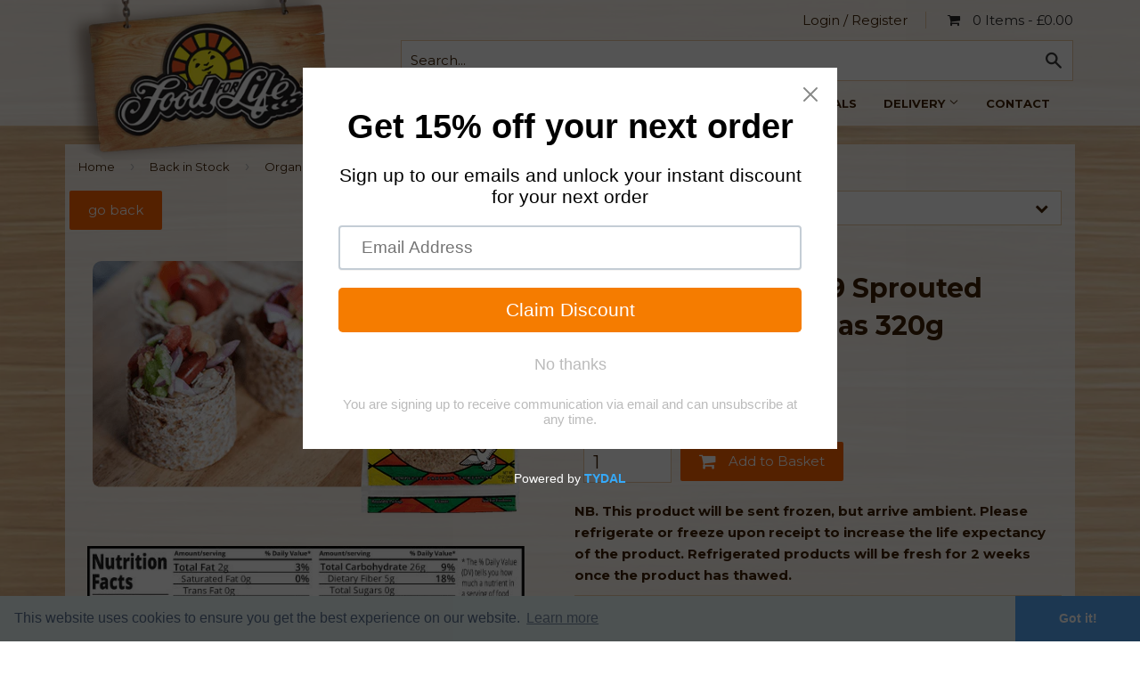

--- FILE ---
content_type: text/html; charset=utf-8
request_url: https://www.foodforlifeuk.com/collections/back-in-stock/products/food-for-life-frozen-whole-grain-tortillas-320-g
body_size: 31369
content:
<!doctype html>
<!--[if lt IE 7]><html class="no-js lt-ie9 lt-ie8 lt-ie7" lang="en"> <![endif]-->
<!--[if IE 7]><html class="no-js lt-ie9 lt-ie8" lang="en"> <![endif]-->
<!--[if IE 8]><html class="no-js lt-ie9" lang="en"> <![endif]-->
<!--[if IE 9 ]><html class="ie9 no-js"> <![endif]-->
<!--[if (gt IE 9)|!(IE)]><!--> <html class="no-touch no-js"> <!--<![endif]-->
<head>

  <!-- Basic page needs ================================================== -->
  <meta charset="utf-8">
  <meta http-equiv="X-UA-Compatible" content="IE=edge,chrome=1">

  
  <link rel="shortcut icon" href="//www.foodforlifeuk.com/cdn/shop/t/9/assets/favicon.png?v=90560158412651628691506336987" type="image/png" />
  

  <!-- Title and description ================================================== -->
  <title>
  Food for Life Organic Ezekiel 4.9 Sprouted Whole Grain Tortillas 320g &ndash; Food For Life
  </title>

  
  <meta name="description" content="Food for Life Ezekiel Sprouted Grain Tortillas are made from all sprouted grains legumes, and seeds. Sprouted to maximize nutrition - Food For Life">
  

  <!-- Product meta ================================================== -->
  
  <meta property="og:type" content="product">
  <meta property="og:title" content="Organic Ezekiel 4.9 Sprouted Whole Grain Tortillas 320g">
  
  <meta property="og:image" content="http://www.foodforlifeuk.com/cdn/shop/products/200_8db3002c-1088-49cd-9edd-fffd451fa870_grande.png?v=1594636459">
  <meta property="og:image:secure_url" content="https://www.foodforlifeuk.com/cdn/shop/products/200_8db3002c-1088-49cd-9edd-fffd451fa870_grande.png?v=1594636459">
  
  <meta property="og:image" content="http://www.foodforlifeuk.com/cdn/shop/products/200-Nf-Tortillas-NM_Style_6ct-575x161_grande.jpg?v=1594636499">
  <meta property="og:image:secure_url" content="https://www.foodforlifeuk.com/cdn/shop/products/200-Nf-Tortillas-NM_Style_6ct-575x161_grande.jpg?v=1594636499">
  
  <meta property="og:price:amount" content="3.79">
  <meta property="og:price:currency" content="GBP">


  <meta property="og:description" content="Food for Life Ezekiel Sprouted Grain Tortillas are made from all sprouted grains legumes, and seeds. Sprouted to maximize nutrition - Food For Life">

  <meta property="og:url" content="https://www.foodforlifeuk.com/products/food-for-life-frozen-whole-grain-tortillas-320-g">
  <meta property="og:site_name" content="Food For Life">

  
  
  
  <meta name="twitter:site" content="@">


  <meta name="twitter:card" content="product">
  <meta name="twitter:title" content="Organic Ezekiel 4.9 Sprouted Whole Grain Tortillas 320g">
  <meta name="twitter:description" content="Food for Life Ezekiel Sprouted Grain Tortillas are made from all sprouted grains legumes, and seeds. Sprouted to maximize nutrition and digestibility, Flourless
Tip: try pressing the Ezekiel Tortilla into a tortilla bowl pan and baking until crisp, then fill with your favourite ingredients.
IngredientsOrganic Sprouted Wheat, Filtered Water, Organic Sesame Seeds, Organic Sprouted Soybeans, Organic Sprouted Barley, Organic Sprouted Millet, Organic Sprouted Lentils, Organic Sprouted Spelt, Sea Salt.">
  <meta name="twitter:image" content="https://www.foodforlifeuk.com/cdn/shop/products/200_8db3002c-1088-49cd-9edd-fffd451fa870_medium.png?v=1594636459">
  <meta name="twitter:image:width" content="240">
  <meta name="twitter:image:height" content="240">
  <meta name="twitter:label1" content="Price">
  <meta name="twitter:data1" content="&amp;pound;3.79 GBP">
  
  <meta name="twitter:label2" content="Brand">
  <meta name="twitter:data2" content="Food For Life">
  



  <!-- Helpers ================================================== -->
  <link rel="canonical" href="https://www.foodforlifeuk.com/products/food-for-life-frozen-whole-grain-tortillas-320-g">
  <meta name="viewport" content="width=device-width,initial-scale=1">
  <meta name="google-site-verification" content="-5dyaBoB2azlMRqiaRuCBHC-z7bgihPYZyhBC4ZJY2M" />

  

  <!-- CSS ================================================== -->
  <link href="//www.foodforlifeuk.com/cdn/shop/t/9/assets/timber.scss.css?v=94914794008238518011701684057" rel="stylesheet" type="text/css" media="all" />
  <link href="//www.foodforlifeuk.com/cdn/shop/t/9/assets/hover.css?v=144172386232368491981500365628" rel="stylesheet" type="text/css" media="all" />
  <link href="//www.foodforlifeuk.com/cdn/shop/t/9/assets/nivo-slider.css?v=48270831381343047961591099370" rel="stylesheet" type="text/css" media="all" />
  <link href="//www.foodforlifeuk.com/cdn/shop/t/9/assets/font-awesome.css?v=402" rel="stylesheet" type="text/css" media="all" />
  <link href="//www.foodforlifeuk.com/cdn/shop/t/9/assets/slick.css?v=72376615944862524581501491533" rel="stylesheet" type="text/css" media="all" />
  
  
  
  <link href="//fonts.googleapis.com/css?family=Montserrat:400,700" rel="stylesheet" type="text/css" media="all" />


  


  



  <!-- Header hook for plugins ================================================== -->
  <script>window.performance && window.performance.mark && window.performance.mark('shopify.content_for_header.start');</script><meta id="shopify-digital-wallet" name="shopify-digital-wallet" content="/8793868/digital_wallets/dialog">
<meta name="shopify-checkout-api-token" content="8471368bdafe35198e2990ea279ff7c1">
<meta id="in-context-paypal-metadata" data-shop-id="8793868" data-venmo-supported="false" data-environment="production" data-locale="en_US" data-paypal-v4="true" data-currency="GBP">
<link rel="alternate" type="application/json+oembed" href="https://www.foodforlifeuk.com/products/food-for-life-frozen-whole-grain-tortillas-320-g.oembed">
<script async="async" src="/checkouts/internal/preloads.js?locale=en-GB"></script>
<link rel="preconnect" href="https://shop.app" crossorigin="anonymous">
<script async="async" src="https://shop.app/checkouts/internal/preloads.js?locale=en-GB&shop_id=8793868" crossorigin="anonymous"></script>
<script id="apple-pay-shop-capabilities" type="application/json">{"shopId":8793868,"countryCode":"GB","currencyCode":"GBP","merchantCapabilities":["supports3DS"],"merchantId":"gid:\/\/shopify\/Shop\/8793868","merchantName":"Food For Life","requiredBillingContactFields":["postalAddress","email","phone"],"requiredShippingContactFields":["postalAddress","email","phone"],"shippingType":"shipping","supportedNetworks":["visa","maestro","masterCard","amex","discover","elo"],"total":{"type":"pending","label":"Food For Life","amount":"1.00"},"shopifyPaymentsEnabled":true,"supportsSubscriptions":true}</script>
<script id="shopify-features" type="application/json">{"accessToken":"8471368bdafe35198e2990ea279ff7c1","betas":["rich-media-storefront-analytics"],"domain":"www.foodforlifeuk.com","predictiveSearch":true,"shopId":8793868,"locale":"en"}</script>
<script>var Shopify = Shopify || {};
Shopify.shop = "food-for-life-2.myshopify.com";
Shopify.locale = "en";
Shopify.currency = {"active":"GBP","rate":"1.0"};
Shopify.country = "GB";
Shopify.theme = {"name":"FFL July 2017 Re-Design","id":179613333,"schema_name":null,"schema_version":null,"theme_store_id":null,"role":"main"};
Shopify.theme.handle = "null";
Shopify.theme.style = {"id":null,"handle":null};
Shopify.cdnHost = "www.foodforlifeuk.com/cdn";
Shopify.routes = Shopify.routes || {};
Shopify.routes.root = "/";</script>
<script type="module">!function(o){(o.Shopify=o.Shopify||{}).modules=!0}(window);</script>
<script>!function(o){function n(){var o=[];function n(){o.push(Array.prototype.slice.apply(arguments))}return n.q=o,n}var t=o.Shopify=o.Shopify||{};t.loadFeatures=n(),t.autoloadFeatures=n()}(window);</script>
<script>
  window.ShopifyPay = window.ShopifyPay || {};
  window.ShopifyPay.apiHost = "shop.app\/pay";
  window.ShopifyPay.redirectState = null;
</script>
<script id="shop-js-analytics" type="application/json">{"pageType":"product"}</script>
<script defer="defer" async type="module" src="//www.foodforlifeuk.com/cdn/shopifycloud/shop-js/modules/v2/client.init-shop-cart-sync_BdyHc3Nr.en.esm.js"></script>
<script defer="defer" async type="module" src="//www.foodforlifeuk.com/cdn/shopifycloud/shop-js/modules/v2/chunk.common_Daul8nwZ.esm.js"></script>
<script type="module">
  await import("//www.foodforlifeuk.com/cdn/shopifycloud/shop-js/modules/v2/client.init-shop-cart-sync_BdyHc3Nr.en.esm.js");
await import("//www.foodforlifeuk.com/cdn/shopifycloud/shop-js/modules/v2/chunk.common_Daul8nwZ.esm.js");

  window.Shopify.SignInWithShop?.initShopCartSync?.({"fedCMEnabled":true,"windoidEnabled":true});

</script>
<script>
  window.Shopify = window.Shopify || {};
  if (!window.Shopify.featureAssets) window.Shopify.featureAssets = {};
  window.Shopify.featureAssets['shop-js'] = {"shop-cart-sync":["modules/v2/client.shop-cart-sync_QYOiDySF.en.esm.js","modules/v2/chunk.common_Daul8nwZ.esm.js"],"init-fed-cm":["modules/v2/client.init-fed-cm_DchLp9rc.en.esm.js","modules/v2/chunk.common_Daul8nwZ.esm.js"],"shop-button":["modules/v2/client.shop-button_OV7bAJc5.en.esm.js","modules/v2/chunk.common_Daul8nwZ.esm.js"],"init-windoid":["modules/v2/client.init-windoid_DwxFKQ8e.en.esm.js","modules/v2/chunk.common_Daul8nwZ.esm.js"],"shop-cash-offers":["modules/v2/client.shop-cash-offers_DWtL6Bq3.en.esm.js","modules/v2/chunk.common_Daul8nwZ.esm.js","modules/v2/chunk.modal_CQq8HTM6.esm.js"],"shop-toast-manager":["modules/v2/client.shop-toast-manager_CX9r1SjA.en.esm.js","modules/v2/chunk.common_Daul8nwZ.esm.js"],"init-shop-email-lookup-coordinator":["modules/v2/client.init-shop-email-lookup-coordinator_UhKnw74l.en.esm.js","modules/v2/chunk.common_Daul8nwZ.esm.js"],"pay-button":["modules/v2/client.pay-button_DzxNnLDY.en.esm.js","modules/v2/chunk.common_Daul8nwZ.esm.js"],"avatar":["modules/v2/client.avatar_BTnouDA3.en.esm.js"],"init-shop-cart-sync":["modules/v2/client.init-shop-cart-sync_BdyHc3Nr.en.esm.js","modules/v2/chunk.common_Daul8nwZ.esm.js"],"shop-login-button":["modules/v2/client.shop-login-button_D8B466_1.en.esm.js","modules/v2/chunk.common_Daul8nwZ.esm.js","modules/v2/chunk.modal_CQq8HTM6.esm.js"],"init-customer-accounts-sign-up":["modules/v2/client.init-customer-accounts-sign-up_C8fpPm4i.en.esm.js","modules/v2/client.shop-login-button_D8B466_1.en.esm.js","modules/v2/chunk.common_Daul8nwZ.esm.js","modules/v2/chunk.modal_CQq8HTM6.esm.js"],"init-shop-for-new-customer-accounts":["modules/v2/client.init-shop-for-new-customer-accounts_CVTO0Ztu.en.esm.js","modules/v2/client.shop-login-button_D8B466_1.en.esm.js","modules/v2/chunk.common_Daul8nwZ.esm.js","modules/v2/chunk.modal_CQq8HTM6.esm.js"],"init-customer-accounts":["modules/v2/client.init-customer-accounts_dRgKMfrE.en.esm.js","modules/v2/client.shop-login-button_D8B466_1.en.esm.js","modules/v2/chunk.common_Daul8nwZ.esm.js","modules/v2/chunk.modal_CQq8HTM6.esm.js"],"shop-follow-button":["modules/v2/client.shop-follow-button_CkZpjEct.en.esm.js","modules/v2/chunk.common_Daul8nwZ.esm.js","modules/v2/chunk.modal_CQq8HTM6.esm.js"],"lead-capture":["modules/v2/client.lead-capture_BntHBhfp.en.esm.js","modules/v2/chunk.common_Daul8nwZ.esm.js","modules/v2/chunk.modal_CQq8HTM6.esm.js"],"checkout-modal":["modules/v2/client.checkout-modal_CfxcYbTm.en.esm.js","modules/v2/chunk.common_Daul8nwZ.esm.js","modules/v2/chunk.modal_CQq8HTM6.esm.js"],"shop-login":["modules/v2/client.shop-login_Da4GZ2H6.en.esm.js","modules/v2/chunk.common_Daul8nwZ.esm.js","modules/v2/chunk.modal_CQq8HTM6.esm.js"],"payment-terms":["modules/v2/client.payment-terms_MV4M3zvL.en.esm.js","modules/v2/chunk.common_Daul8nwZ.esm.js","modules/v2/chunk.modal_CQq8HTM6.esm.js"]};
</script>
<script>(function() {
  var isLoaded = false;
  function asyncLoad() {
    if (isLoaded) return;
    isLoaded = true;
    var urls = ["https:\/\/shy.elfsight.com\/p\/platform.js?v=1.5.7\u0026shop=food-for-life-2.myshopify.com","https:\/\/cdn.shopify.com\/s\/files\/1\/0879\/3868\/t\/9\/assets\/pop_8793868.js?v=1751543163\u0026shop=food-for-life-2.myshopify.com"];
    for (var i = 0; i < urls.length; i++) {
      var s = document.createElement('script');
      s.type = 'text/javascript';
      s.async = true;
      s.src = urls[i];
      var x = document.getElementsByTagName('script')[0];
      x.parentNode.insertBefore(s, x);
    }
  };
  if(window.attachEvent) {
    window.attachEvent('onload', asyncLoad);
  } else {
    window.addEventListener('load', asyncLoad, false);
  }
})();</script>
<script id="__st">var __st={"a":8793868,"offset":0,"reqid":"c06ec48f-2d1a-4d28-a09c-42360c1bee40-1768963971","pageurl":"www.foodforlifeuk.com\/collections\/back-in-stock\/products\/food-for-life-frozen-whole-grain-tortillas-320-g","u":"5151dc7b098f","p":"product","rtyp":"product","rid":770058243};</script>
<script>window.ShopifyPaypalV4VisibilityTracking = true;</script>
<script id="captcha-bootstrap">!function(){'use strict';const t='contact',e='account',n='new_comment',o=[[t,t],['blogs',n],['comments',n],[t,'customer']],c=[[e,'customer_login'],[e,'guest_login'],[e,'recover_customer_password'],[e,'create_customer']],r=t=>t.map((([t,e])=>`form[action*='/${t}']:not([data-nocaptcha='true']) input[name='form_type'][value='${e}']`)).join(','),a=t=>()=>t?[...document.querySelectorAll(t)].map((t=>t.form)):[];function s(){const t=[...o],e=r(t);return a(e)}const i='password',u='form_key',d=['recaptcha-v3-token','g-recaptcha-response','h-captcha-response',i],f=()=>{try{return window.sessionStorage}catch{return}},m='__shopify_v',_=t=>t.elements[u];function p(t,e,n=!1){try{const o=window.sessionStorage,c=JSON.parse(o.getItem(e)),{data:r}=function(t){const{data:e,action:n}=t;return t[m]||n?{data:e,action:n}:{data:t,action:n}}(c);for(const[e,n]of Object.entries(r))t.elements[e]&&(t.elements[e].value=n);n&&o.removeItem(e)}catch(o){console.error('form repopulation failed',{error:o})}}const l='form_type',E='cptcha';function T(t){t.dataset[E]=!0}const w=window,h=w.document,L='Shopify',v='ce_forms',y='captcha';let A=!1;((t,e)=>{const n=(g='f06e6c50-85a8-45c8-87d0-21a2b65856fe',I='https://cdn.shopify.com/shopifycloud/storefront-forms-hcaptcha/ce_storefront_forms_captcha_hcaptcha.v1.5.2.iife.js',D={infoText:'Protected by hCaptcha',privacyText:'Privacy',termsText:'Terms'},(t,e,n)=>{const o=w[L][v],c=o.bindForm;if(c)return c(t,g,e,D).then(n);var r;o.q.push([[t,g,e,D],n]),r=I,A||(h.body.append(Object.assign(h.createElement('script'),{id:'captcha-provider',async:!0,src:r})),A=!0)});var g,I,D;w[L]=w[L]||{},w[L][v]=w[L][v]||{},w[L][v].q=[],w[L][y]=w[L][y]||{},w[L][y].protect=function(t,e){n(t,void 0,e),T(t)},Object.freeze(w[L][y]),function(t,e,n,w,h,L){const[v,y,A,g]=function(t,e,n){const i=e?o:[],u=t?c:[],d=[...i,...u],f=r(d),m=r(i),_=r(d.filter((([t,e])=>n.includes(e))));return[a(f),a(m),a(_),s()]}(w,h,L),I=t=>{const e=t.target;return e instanceof HTMLFormElement?e:e&&e.form},D=t=>v().includes(t);t.addEventListener('submit',(t=>{const e=I(t);if(!e)return;const n=D(e)&&!e.dataset.hcaptchaBound&&!e.dataset.recaptchaBound,o=_(e),c=g().includes(e)&&(!o||!o.value);(n||c)&&t.preventDefault(),c&&!n&&(function(t){try{if(!f())return;!function(t){const e=f();if(!e)return;const n=_(t);if(!n)return;const o=n.value;o&&e.removeItem(o)}(t);const e=Array.from(Array(32),(()=>Math.random().toString(36)[2])).join('');!function(t,e){_(t)||t.append(Object.assign(document.createElement('input'),{type:'hidden',name:u})),t.elements[u].value=e}(t,e),function(t,e){const n=f();if(!n)return;const o=[...t.querySelectorAll(`input[type='${i}']`)].map((({name:t})=>t)),c=[...d,...o],r={};for(const[a,s]of new FormData(t).entries())c.includes(a)||(r[a]=s);n.setItem(e,JSON.stringify({[m]:1,action:t.action,data:r}))}(t,e)}catch(e){console.error('failed to persist form',e)}}(e),e.submit())}));const S=(t,e)=>{t&&!t.dataset[E]&&(n(t,e.some((e=>e===t))),T(t))};for(const o of['focusin','change'])t.addEventListener(o,(t=>{const e=I(t);D(e)&&S(e,y())}));const B=e.get('form_key'),M=e.get(l),P=B&&M;t.addEventListener('DOMContentLoaded',(()=>{const t=y();if(P)for(const e of t)e.elements[l].value===M&&p(e,B);[...new Set([...A(),...v().filter((t=>'true'===t.dataset.shopifyCaptcha))])].forEach((e=>S(e,t)))}))}(h,new URLSearchParams(w.location.search),n,t,e,['guest_login'])})(!0,!0)}();</script>
<script integrity="sha256-4kQ18oKyAcykRKYeNunJcIwy7WH5gtpwJnB7kiuLZ1E=" data-source-attribution="shopify.loadfeatures" defer="defer" src="//www.foodforlifeuk.com/cdn/shopifycloud/storefront/assets/storefront/load_feature-a0a9edcb.js" crossorigin="anonymous"></script>
<script crossorigin="anonymous" defer="defer" src="//www.foodforlifeuk.com/cdn/shopifycloud/storefront/assets/shopify_pay/storefront-65b4c6d7.js?v=20250812"></script>
<script data-source-attribution="shopify.dynamic_checkout.dynamic.init">var Shopify=Shopify||{};Shopify.PaymentButton=Shopify.PaymentButton||{isStorefrontPortableWallets:!0,init:function(){window.Shopify.PaymentButton.init=function(){};var t=document.createElement("script");t.src="https://www.foodforlifeuk.com/cdn/shopifycloud/portable-wallets/latest/portable-wallets.en.js",t.type="module",document.head.appendChild(t)}};
</script>
<script data-source-attribution="shopify.dynamic_checkout.buyer_consent">
  function portableWalletsHideBuyerConsent(e){var t=document.getElementById("shopify-buyer-consent"),n=document.getElementById("shopify-subscription-policy-button");t&&n&&(t.classList.add("hidden"),t.setAttribute("aria-hidden","true"),n.removeEventListener("click",e))}function portableWalletsShowBuyerConsent(e){var t=document.getElementById("shopify-buyer-consent"),n=document.getElementById("shopify-subscription-policy-button");t&&n&&(t.classList.remove("hidden"),t.removeAttribute("aria-hidden"),n.addEventListener("click",e))}window.Shopify?.PaymentButton&&(window.Shopify.PaymentButton.hideBuyerConsent=portableWalletsHideBuyerConsent,window.Shopify.PaymentButton.showBuyerConsent=portableWalletsShowBuyerConsent);
</script>
<script data-source-attribution="shopify.dynamic_checkout.cart.bootstrap">document.addEventListener("DOMContentLoaded",(function(){function t(){return document.querySelector("shopify-accelerated-checkout-cart, shopify-accelerated-checkout")}if(t())Shopify.PaymentButton.init();else{new MutationObserver((function(e,n){t()&&(Shopify.PaymentButton.init(),n.disconnect())})).observe(document.body,{childList:!0,subtree:!0})}}));
</script>
<link id="shopify-accelerated-checkout-styles" rel="stylesheet" media="screen" href="https://www.foodforlifeuk.com/cdn/shopifycloud/portable-wallets/latest/accelerated-checkout-backwards-compat.css" crossorigin="anonymous">
<style id="shopify-accelerated-checkout-cart">
        #shopify-buyer-consent {
  margin-top: 1em;
  display: inline-block;
  width: 100%;
}

#shopify-buyer-consent.hidden {
  display: none;
}

#shopify-subscription-policy-button {
  background: none;
  border: none;
  padding: 0;
  text-decoration: underline;
  font-size: inherit;
  cursor: pointer;
}

#shopify-subscription-policy-button::before {
  box-shadow: none;
}

      </style>

<script>window.performance && window.performance.mark && window.performance.mark('shopify.content_for_header.end');</script>

  

<!--[if lt IE 9]>
<script src="//cdnjs.cloudflare.com/ajax/libs/html5shiv/3.7.2/html5shiv.min.js" type="text/javascript"></script>
<script src="//www.foodforlifeuk.com/cdn/shop/t/9/assets/respond.min.js?v=52248677837542619231500365631" type="text/javascript"></script>
<link href="//www.foodforlifeuk.com/cdn/shop/t/9/assets/respond-proxy.html" id="respond-proxy" rel="respond-proxy" />
<link href="//www.foodforlifeuk.com/search?q=05d6d1878219d856fa7a16d793716f96" id="respond-redirect" rel="respond-redirect" />
<script src="//www.foodforlifeuk.com/search?q=05d6d1878219d856fa7a16d793716f96" type="text/javascript"></script>
<![endif]-->


  
  
<!----------------------------------------- Promo Bar ---------------------------------------------->
 <link href="//www.foodforlifeuk.com/cdn/shop/t/9/assets/flipclock.css?v=47481851491827169631663056482" rel="stylesheet" type="text/css" media="all" /> 
<script src="https://ajax.googleapis.com/ajax/libs/jquery/2.2.1/jquery.min.js" type="text/javascript"></script> 
  <script src="//www.foodforlifeuk.com/cdn/shop/t/9/assets/flipTimer.js?v=83524421272613024101511343552" type="text/javascript"></script>
<!----------------------------------------- Promo Bar ---------------------------------------------->
  
  <script src="//www.foodforlifeuk.com/cdn/shop/t/9/assets/bc.ajax-search.js?v=107448135832565661271500365635" defer></script>

  <script src="//www.foodforlifeuk.com/cdn/shop/t/9/assets/modernizr.min.js?v=26620055551102246001500365630" type="text/javascript"></script>
  <script src="//www.foodforlifeuk.com/cdn/shop/t/9/assets/jquery.nivo.slider.pack.js?v=163995122951265249641500380295" type="text/javascript"></script>  
  <script src="https://use.fontawesome.com/891d2bc986.js"></script>
  <script src="//www.foodforlifeuk.com/cdn/shop/t/9/assets/jquery.currencies.min.js?v=175057760772006623221500365628" type="text/javascript"></script>
  
<script type="text/javascript">
  window.Pop = window.Pop || {};
  window.Pop.common = window.Pop.common || {};
  window.Pop.common.shop = {
    permanent_domain: 'food-for-life-2.myshopify.com',
    currency: "GBP",
    money_format: "\u0026pound;{{amount}}",
    id: 8793868
  };
  

  window.Pop.common.template = 'product';
  window.Pop.common.cart = {};
  window.Pop.common.vapid_public_key = "BJuXCmrtTK335SuczdNVYrGVtP_WXn4jImChm49st7K7z7e8gxSZUKk4DhUpk8j2Xpiw5G4-ylNbMKLlKkUEU98=";
  window.Pop.global_config = {"asset_urls":{"loy":{},"rev":{},"pu":{"init_js":null},"widgets":{"init_js":"https:\/\/cdn.shopify.com\/s\/files\/1\/0194\/1736\/6592\/t\/1\/assets\/ba_widget_init.js?v=1743185715","modal_js":"https:\/\/cdn.shopify.com\/s\/files\/1\/0194\/1736\/6592\/t\/1\/assets\/ba_widget_modal.js?v=1728041538","modal_css":"https:\/\/cdn.shopify.com\/s\/files\/1\/0194\/1736\/6592\/t\/1\/assets\/ba_widget_modal.css?v=1654723622"},"forms":{},"global":{"helper_js":"https:\/\/cdn.shopify.com\/s\/files\/1\/0194\/1736\/6592\/t\/1\/assets\/ba_pop_tracking.js?v=1704919189"}},"proxy_paths":{"pop":"\/apps\/ba-pop","app_metrics":"\/apps\/ba-pop\/app_metrics","push_subscription":"\/apps\/ba-pop\/push"},"aat":["pop"],"pv":false,"sts":false,"bam":false,"batc":false,"base_money_format":"\u0026pound;{{amount}}","loy_js_api_enabled":false,"shop":{"id":8793868,"name":"Food For Life","domain":"www.foodforlifeuk.com"}};
  window.Pop.widgets_config = {"id":198605,"active":true,"frequency_limit_amount":2,"frequency_limit_time_unit":"days","background_image":{"position":"none","widget_background_preview_url":""},"initial_state":{"body":"Sign up to our emails and unlock your instant discount for your next order","title":"Get 15% off your next order","cta_text":"Claim Discount","show_email":"true","action_text":"Saving...","footer_text":"You are signing up to receive communication via email and can unsubscribe at any time.","dismiss_text":"No thanks","email_placeholder":"Email Address","phone_placeholder":"Phone Number"},"success_state":{"body":"Thanks for subscribing. Copy your discount code and apply to your next order.","title":"Discount Unlocked 🎉","cta_text":"Continue shopping","cta_action":"dismiss","redirect_url":"","open_url_new_tab":"false"},"closed_state":{"action":"close_widget","font_size":"20","action_text":"GET 10% OFF","display_offset":"300","display_position":"left"},"error_state":{"submit_error":"Sorry, please try again later","invalid_email":"Please enter valid email address!","error_subscribing":"Error subscribing, try again later","already_registered":"You have already registered","invalid_phone_number":"Please enter valid phone number!"},"trigger":{"action":"on_timer","delay_in_seconds":"0"},"colors":{"link_color":"#4FC3F7","sticky_bar_bg":"#C62828","cta_font_color":"#fff","body_font_color":"#000","sticky_bar_text":"#fff","background_color":"#fff","error_text_color":"#ff2626","title_font_color":"#000","footer_font_color":"#bbb","dismiss_font_color":"#bbb","cta_background_color":"#f57c00","sticky_coupon_bar_bg":"#286ef8","error_text_background":"","sticky_coupon_bar_text":"#fff"},"sticky_coupon_bar":{"enabled":"false","message":"Don't forget to use your code"},"display_style":{"font":"Arial","size":"regular","align":"center"},"dismissable":true,"has_background":false,"opt_in_channels":["email"],"rules":[],"widget_css":".powered_by_rivo{\n  display: block;\n}\n.ba_widget_main_design {\n  background: #fff;\n}\n.ba_widget_content{text-align: center}\n.ba_widget_parent{\n  font-family: Arial;\n}\n.ba_widget_parent.background{\n}\n.ba_widget_left_content{\n}\n.ba_widget_right_content{\n}\n#ba_widget_cta_button:disabled{\n  background: #f57c00cc;\n}\n#ba_widget_cta_button{\n  background: #f57c00;\n  color: #fff;\n}\n#ba_widget_cta_button:after {\n  background: #f57c00e0;\n}\n.ba_initial_state_title, .ba_success_state_title{\n  color: #000;\n}\n.ba_initial_state_body, .ba_success_state_body{\n  color: #000;\n}\n.ba_initial_state_dismiss_text{\n  color: #bbb;\n}\n.ba_initial_state_footer_text, .ba_initial_state_sms_agreement{\n  color: #bbb;\n}\n.ba_widget_error{\n  color: #ff2626;\n  background: ;\n}\n.ba_link_color{\n  color: #4FC3F7;\n}\n","custom_css":null,"logo":null};
</script>


<script type="text/javascript">
  

  (function() {
    //Global snippet for Email Popups
    //this is updated automatically - do not edit manually.
    document.addEventListener('DOMContentLoaded', function() {
      function loadScript(src, defer, done) {
        var js = document.createElement('script');
        js.src = src;
        js.defer = defer;
        js.onload = function(){done();};
        js.onerror = function(){
          done(new Error('Failed to load script ' + src));
        };
        document.head.appendChild(js);
      }

      function browserSupportsAllFeatures() {
        return window.Promise && window.fetch && window.Symbol;
      }

      if (browserSupportsAllFeatures()) {
        main();
      } else {
        loadScript('https://cdnjs.cloudflare.com/polyfill/v3/polyfill.min.js?features=Promise,fetch', true, main);
      }

      function loadAppScripts(){
        const popAppEmbedEnabled = document.getElementById("pop-app-embed-init");

        if (window.Pop.global_config.aat.includes("pop") && !popAppEmbedEnabled){
          loadScript(window.Pop.global_config.asset_urls.widgets.init_js, true, function(){});
        }
      }

      function main(err) {
        loadScript(window.Pop.global_config.asset_urls.global.helper_js, false, loadAppScripts);
      }
    });
  })();
</script>

<!-- BEGIN app block: shopify://apps/seowill-seoant-ai-seo/blocks/seoant-core/8e57283b-dcb0-4f7b-a947-fb5c57a0d59d -->
<!--SEOAnt Core By SEOAnt Teams, v0.1.6 START -->







    <!-- BEGIN app snippet: Product-JSON-LD --><!-- END app snippet -->


<!-- SON-LD generated By SEOAnt END -->



<!-- Start : SEOAnt BrokenLink Redirect --><script type="text/javascript">
    !function(t){var e={};function r(n){if(e[n])return e[n].exports;var o=e[n]={i:n,l:!1,exports:{}};return t[n].call(o.exports,o,o.exports,r),o.l=!0,o.exports}r.m=t,r.c=e,r.d=function(t,e,n){r.o(t,e)||Object.defineProperty(t,e,{enumerable:!0,get:n})},r.r=function(t){"undefined"!==typeof Symbol&&Symbol.toStringTag&&Object.defineProperty(t,Symbol.toStringTag,{value:"Module"}),Object.defineProperty(t,"__esModule",{value:!0})},r.t=function(t,e){if(1&e&&(t=r(t)),8&e)return t;if(4&e&&"object"===typeof t&&t&&t.__esModule)return t;var n=Object.create(null);if(r.r(n),Object.defineProperty(n,"default",{enumerable:!0,value:t}),2&e&&"string"!=typeof t)for(var o in t)r.d(n,o,function(e){return t[e]}.bind(null,o));return n},r.n=function(t){var e=t&&t.__esModule?function(){return t.default}:function(){return t};return r.d(e,"a",e),e},r.o=function(t,e){return Object.prototype.hasOwnProperty.call(t,e)},r.p="",r(r.s=11)}([function(t,e,r){"use strict";var n=r(2),o=Object.prototype.toString;function i(t){return"[object Array]"===o.call(t)}function a(t){return"undefined"===typeof t}function u(t){return null!==t&&"object"===typeof t}function s(t){return"[object Function]"===o.call(t)}function c(t,e){if(null!==t&&"undefined"!==typeof t)if("object"!==typeof t&&(t=[t]),i(t))for(var r=0,n=t.length;r<n;r++)e.call(null,t[r],r,t);else for(var o in t)Object.prototype.hasOwnProperty.call(t,o)&&e.call(null,t[o],o,t)}t.exports={isArray:i,isArrayBuffer:function(t){return"[object ArrayBuffer]"===o.call(t)},isBuffer:function(t){return null!==t&&!a(t)&&null!==t.constructor&&!a(t.constructor)&&"function"===typeof t.constructor.isBuffer&&t.constructor.isBuffer(t)},isFormData:function(t){return"undefined"!==typeof FormData&&t instanceof FormData},isArrayBufferView:function(t){return"undefined"!==typeof ArrayBuffer&&ArrayBuffer.isView?ArrayBuffer.isView(t):t&&t.buffer&&t.buffer instanceof ArrayBuffer},isString:function(t){return"string"===typeof t},isNumber:function(t){return"number"===typeof t},isObject:u,isUndefined:a,isDate:function(t){return"[object Date]"===o.call(t)},isFile:function(t){return"[object File]"===o.call(t)},isBlob:function(t){return"[object Blob]"===o.call(t)},isFunction:s,isStream:function(t){return u(t)&&s(t.pipe)},isURLSearchParams:function(t){return"undefined"!==typeof URLSearchParams&&t instanceof URLSearchParams},isStandardBrowserEnv:function(){return("undefined"===typeof navigator||"ReactNative"!==navigator.product&&"NativeScript"!==navigator.product&&"NS"!==navigator.product)&&("undefined"!==typeof window&&"undefined"!==typeof document)},forEach:c,merge:function t(){var e={};function r(r,n){"object"===typeof e[n]&&"object"===typeof r?e[n]=t(e[n],r):e[n]=r}for(var n=0,o=arguments.length;n<o;n++)c(arguments[n],r);return e},deepMerge:function t(){var e={};function r(r,n){"object"===typeof e[n]&&"object"===typeof r?e[n]=t(e[n],r):e[n]="object"===typeof r?t({},r):r}for(var n=0,o=arguments.length;n<o;n++)c(arguments[n],r);return e},extend:function(t,e,r){return c(e,(function(e,o){t[o]=r&&"function"===typeof e?n(e,r):e})),t},trim:function(t){return t.replace(/^\s*/,"").replace(/\s*$/,"")}}},function(t,e,r){t.exports=r(12)},function(t,e,r){"use strict";t.exports=function(t,e){return function(){for(var r=new Array(arguments.length),n=0;n<r.length;n++)r[n]=arguments[n];return t.apply(e,r)}}},function(t,e,r){"use strict";var n=r(0);function o(t){return encodeURIComponent(t).replace(/%40/gi,"@").replace(/%3A/gi,":").replace(/%24/g,"$").replace(/%2C/gi,",").replace(/%20/g,"+").replace(/%5B/gi,"[").replace(/%5D/gi,"]")}t.exports=function(t,e,r){if(!e)return t;var i;if(r)i=r(e);else if(n.isURLSearchParams(e))i=e.toString();else{var a=[];n.forEach(e,(function(t,e){null!==t&&"undefined"!==typeof t&&(n.isArray(t)?e+="[]":t=[t],n.forEach(t,(function(t){n.isDate(t)?t=t.toISOString():n.isObject(t)&&(t=JSON.stringify(t)),a.push(o(e)+"="+o(t))})))})),i=a.join("&")}if(i){var u=t.indexOf("#");-1!==u&&(t=t.slice(0,u)),t+=(-1===t.indexOf("?")?"?":"&")+i}return t}},function(t,e,r){"use strict";t.exports=function(t){return!(!t||!t.__CANCEL__)}},function(t,e,r){"use strict";(function(e){var n=r(0),o=r(19),i={"Content-Type":"application/x-www-form-urlencoded"};function a(t,e){!n.isUndefined(t)&&n.isUndefined(t["Content-Type"])&&(t["Content-Type"]=e)}var u={adapter:function(){var t;return("undefined"!==typeof XMLHttpRequest||"undefined"!==typeof e&&"[object process]"===Object.prototype.toString.call(e))&&(t=r(6)),t}(),transformRequest:[function(t,e){return o(e,"Accept"),o(e,"Content-Type"),n.isFormData(t)||n.isArrayBuffer(t)||n.isBuffer(t)||n.isStream(t)||n.isFile(t)||n.isBlob(t)?t:n.isArrayBufferView(t)?t.buffer:n.isURLSearchParams(t)?(a(e,"application/x-www-form-urlencoded;charset=utf-8"),t.toString()):n.isObject(t)?(a(e,"application/json;charset=utf-8"),JSON.stringify(t)):t}],transformResponse:[function(t){if("string"===typeof t)try{t=JSON.parse(t)}catch(e){}return t}],timeout:0,xsrfCookieName:"XSRF-TOKEN",xsrfHeaderName:"X-XSRF-TOKEN",maxContentLength:-1,validateStatus:function(t){return t>=200&&t<300},headers:{common:{Accept:"application/json, text/plain, */*"}}};n.forEach(["delete","get","head"],(function(t){u.headers[t]={}})),n.forEach(["post","put","patch"],(function(t){u.headers[t]=n.merge(i)})),t.exports=u}).call(this,r(18))},function(t,e,r){"use strict";var n=r(0),o=r(20),i=r(3),a=r(22),u=r(25),s=r(26),c=r(7);t.exports=function(t){return new Promise((function(e,f){var l=t.data,p=t.headers;n.isFormData(l)&&delete p["Content-Type"];var h=new XMLHttpRequest;if(t.auth){var d=t.auth.username||"",m=t.auth.password||"";p.Authorization="Basic "+btoa(d+":"+m)}var y=a(t.baseURL,t.url);if(h.open(t.method.toUpperCase(),i(y,t.params,t.paramsSerializer),!0),h.timeout=t.timeout,h.onreadystatechange=function(){if(h&&4===h.readyState&&(0!==h.status||h.responseURL&&0===h.responseURL.indexOf("file:"))){var r="getAllResponseHeaders"in h?u(h.getAllResponseHeaders()):null,n={data:t.responseType&&"text"!==t.responseType?h.response:h.responseText,status:h.status,statusText:h.statusText,headers:r,config:t,request:h};o(e,f,n),h=null}},h.onabort=function(){h&&(f(c("Request aborted",t,"ECONNABORTED",h)),h=null)},h.onerror=function(){f(c("Network Error",t,null,h)),h=null},h.ontimeout=function(){var e="timeout of "+t.timeout+"ms exceeded";t.timeoutErrorMessage&&(e=t.timeoutErrorMessage),f(c(e,t,"ECONNABORTED",h)),h=null},n.isStandardBrowserEnv()){var v=r(27),g=(t.withCredentials||s(y))&&t.xsrfCookieName?v.read(t.xsrfCookieName):void 0;g&&(p[t.xsrfHeaderName]=g)}if("setRequestHeader"in h&&n.forEach(p,(function(t,e){"undefined"===typeof l&&"content-type"===e.toLowerCase()?delete p[e]:h.setRequestHeader(e,t)})),n.isUndefined(t.withCredentials)||(h.withCredentials=!!t.withCredentials),t.responseType)try{h.responseType=t.responseType}catch(w){if("json"!==t.responseType)throw w}"function"===typeof t.onDownloadProgress&&h.addEventListener("progress",t.onDownloadProgress),"function"===typeof t.onUploadProgress&&h.upload&&h.upload.addEventListener("progress",t.onUploadProgress),t.cancelToken&&t.cancelToken.promise.then((function(t){h&&(h.abort(),f(t),h=null)})),void 0===l&&(l=null),h.send(l)}))}},function(t,e,r){"use strict";var n=r(21);t.exports=function(t,e,r,o,i){var a=new Error(t);return n(a,e,r,o,i)}},function(t,e,r){"use strict";var n=r(0);t.exports=function(t,e){e=e||{};var r={},o=["url","method","params","data"],i=["headers","auth","proxy"],a=["baseURL","url","transformRequest","transformResponse","paramsSerializer","timeout","withCredentials","adapter","responseType","xsrfCookieName","xsrfHeaderName","onUploadProgress","onDownloadProgress","maxContentLength","validateStatus","maxRedirects","httpAgent","httpsAgent","cancelToken","socketPath"];n.forEach(o,(function(t){"undefined"!==typeof e[t]&&(r[t]=e[t])})),n.forEach(i,(function(o){n.isObject(e[o])?r[o]=n.deepMerge(t[o],e[o]):"undefined"!==typeof e[o]?r[o]=e[o]:n.isObject(t[o])?r[o]=n.deepMerge(t[o]):"undefined"!==typeof t[o]&&(r[o]=t[o])})),n.forEach(a,(function(n){"undefined"!==typeof e[n]?r[n]=e[n]:"undefined"!==typeof t[n]&&(r[n]=t[n])}));var u=o.concat(i).concat(a),s=Object.keys(e).filter((function(t){return-1===u.indexOf(t)}));return n.forEach(s,(function(n){"undefined"!==typeof e[n]?r[n]=e[n]:"undefined"!==typeof t[n]&&(r[n]=t[n])})),r}},function(t,e,r){"use strict";function n(t){this.message=t}n.prototype.toString=function(){return"Cancel"+(this.message?": "+this.message:"")},n.prototype.__CANCEL__=!0,t.exports=n},function(t,e,r){t.exports=r(13)},function(t,e,r){t.exports=r(30)},function(t,e,r){var n=function(t){"use strict";var e=Object.prototype,r=e.hasOwnProperty,n="function"===typeof Symbol?Symbol:{},o=n.iterator||"@@iterator",i=n.asyncIterator||"@@asyncIterator",a=n.toStringTag||"@@toStringTag";function u(t,e,r){return Object.defineProperty(t,e,{value:r,enumerable:!0,configurable:!0,writable:!0}),t[e]}try{u({},"")}catch(S){u=function(t,e,r){return t[e]=r}}function s(t,e,r,n){var o=e&&e.prototype instanceof l?e:l,i=Object.create(o.prototype),a=new L(n||[]);return i._invoke=function(t,e,r){var n="suspendedStart";return function(o,i){if("executing"===n)throw new Error("Generator is already running");if("completed"===n){if("throw"===o)throw i;return j()}for(r.method=o,r.arg=i;;){var a=r.delegate;if(a){var u=x(a,r);if(u){if(u===f)continue;return u}}if("next"===r.method)r.sent=r._sent=r.arg;else if("throw"===r.method){if("suspendedStart"===n)throw n="completed",r.arg;r.dispatchException(r.arg)}else"return"===r.method&&r.abrupt("return",r.arg);n="executing";var s=c(t,e,r);if("normal"===s.type){if(n=r.done?"completed":"suspendedYield",s.arg===f)continue;return{value:s.arg,done:r.done}}"throw"===s.type&&(n="completed",r.method="throw",r.arg=s.arg)}}}(t,r,a),i}function c(t,e,r){try{return{type:"normal",arg:t.call(e,r)}}catch(S){return{type:"throw",arg:S}}}t.wrap=s;var f={};function l(){}function p(){}function h(){}var d={};d[o]=function(){return this};var m=Object.getPrototypeOf,y=m&&m(m(T([])));y&&y!==e&&r.call(y,o)&&(d=y);var v=h.prototype=l.prototype=Object.create(d);function g(t){["next","throw","return"].forEach((function(e){u(t,e,(function(t){return this._invoke(e,t)}))}))}function w(t,e){var n;this._invoke=function(o,i){function a(){return new e((function(n,a){!function n(o,i,a,u){var s=c(t[o],t,i);if("throw"!==s.type){var f=s.arg,l=f.value;return l&&"object"===typeof l&&r.call(l,"__await")?e.resolve(l.__await).then((function(t){n("next",t,a,u)}),(function(t){n("throw",t,a,u)})):e.resolve(l).then((function(t){f.value=t,a(f)}),(function(t){return n("throw",t,a,u)}))}u(s.arg)}(o,i,n,a)}))}return n=n?n.then(a,a):a()}}function x(t,e){var r=t.iterator[e.method];if(void 0===r){if(e.delegate=null,"throw"===e.method){if(t.iterator.return&&(e.method="return",e.arg=void 0,x(t,e),"throw"===e.method))return f;e.method="throw",e.arg=new TypeError("The iterator does not provide a 'throw' method")}return f}var n=c(r,t.iterator,e.arg);if("throw"===n.type)return e.method="throw",e.arg=n.arg,e.delegate=null,f;var o=n.arg;return o?o.done?(e[t.resultName]=o.value,e.next=t.nextLoc,"return"!==e.method&&(e.method="next",e.arg=void 0),e.delegate=null,f):o:(e.method="throw",e.arg=new TypeError("iterator result is not an object"),e.delegate=null,f)}function b(t){var e={tryLoc:t[0]};1 in t&&(e.catchLoc=t[1]),2 in t&&(e.finallyLoc=t[2],e.afterLoc=t[3]),this.tryEntries.push(e)}function E(t){var e=t.completion||{};e.type="normal",delete e.arg,t.completion=e}function L(t){this.tryEntries=[{tryLoc:"root"}],t.forEach(b,this),this.reset(!0)}function T(t){if(t){var e=t[o];if(e)return e.call(t);if("function"===typeof t.next)return t;if(!isNaN(t.length)){var n=-1,i=function e(){for(;++n<t.length;)if(r.call(t,n))return e.value=t[n],e.done=!1,e;return e.value=void 0,e.done=!0,e};return i.next=i}}return{next:j}}function j(){return{value:void 0,done:!0}}return p.prototype=v.constructor=h,h.constructor=p,p.displayName=u(h,a,"GeneratorFunction"),t.isGeneratorFunction=function(t){var e="function"===typeof t&&t.constructor;return!!e&&(e===p||"GeneratorFunction"===(e.displayName||e.name))},t.mark=function(t){return Object.setPrototypeOf?Object.setPrototypeOf(t,h):(t.__proto__=h,u(t,a,"GeneratorFunction")),t.prototype=Object.create(v),t},t.awrap=function(t){return{__await:t}},g(w.prototype),w.prototype[i]=function(){return this},t.AsyncIterator=w,t.async=function(e,r,n,o,i){void 0===i&&(i=Promise);var a=new w(s(e,r,n,o),i);return t.isGeneratorFunction(r)?a:a.next().then((function(t){return t.done?t.value:a.next()}))},g(v),u(v,a,"Generator"),v[o]=function(){return this},v.toString=function(){return"[object Generator]"},t.keys=function(t){var e=[];for(var r in t)e.push(r);return e.reverse(),function r(){for(;e.length;){var n=e.pop();if(n in t)return r.value=n,r.done=!1,r}return r.done=!0,r}},t.values=T,L.prototype={constructor:L,reset:function(t){if(this.prev=0,this.next=0,this.sent=this._sent=void 0,this.done=!1,this.delegate=null,this.method="next",this.arg=void 0,this.tryEntries.forEach(E),!t)for(var e in this)"t"===e.charAt(0)&&r.call(this,e)&&!isNaN(+e.slice(1))&&(this[e]=void 0)},stop:function(){this.done=!0;var t=this.tryEntries[0].completion;if("throw"===t.type)throw t.arg;return this.rval},dispatchException:function(t){if(this.done)throw t;var e=this;function n(r,n){return a.type="throw",a.arg=t,e.next=r,n&&(e.method="next",e.arg=void 0),!!n}for(var o=this.tryEntries.length-1;o>=0;--o){var i=this.tryEntries[o],a=i.completion;if("root"===i.tryLoc)return n("end");if(i.tryLoc<=this.prev){var u=r.call(i,"catchLoc"),s=r.call(i,"finallyLoc");if(u&&s){if(this.prev<i.catchLoc)return n(i.catchLoc,!0);if(this.prev<i.finallyLoc)return n(i.finallyLoc)}else if(u){if(this.prev<i.catchLoc)return n(i.catchLoc,!0)}else{if(!s)throw new Error("try statement without catch or finally");if(this.prev<i.finallyLoc)return n(i.finallyLoc)}}}},abrupt:function(t,e){for(var n=this.tryEntries.length-1;n>=0;--n){var o=this.tryEntries[n];if(o.tryLoc<=this.prev&&r.call(o,"finallyLoc")&&this.prev<o.finallyLoc){var i=o;break}}i&&("break"===t||"continue"===t)&&i.tryLoc<=e&&e<=i.finallyLoc&&(i=null);var a=i?i.completion:{};return a.type=t,a.arg=e,i?(this.method="next",this.next=i.finallyLoc,f):this.complete(a)},complete:function(t,e){if("throw"===t.type)throw t.arg;return"break"===t.type||"continue"===t.type?this.next=t.arg:"return"===t.type?(this.rval=this.arg=t.arg,this.method="return",this.next="end"):"normal"===t.type&&e&&(this.next=e),f},finish:function(t){for(var e=this.tryEntries.length-1;e>=0;--e){var r=this.tryEntries[e];if(r.finallyLoc===t)return this.complete(r.completion,r.afterLoc),E(r),f}},catch:function(t){for(var e=this.tryEntries.length-1;e>=0;--e){var r=this.tryEntries[e];if(r.tryLoc===t){var n=r.completion;if("throw"===n.type){var o=n.arg;E(r)}return o}}throw new Error("illegal catch attempt")},delegateYield:function(t,e,r){return this.delegate={iterator:T(t),resultName:e,nextLoc:r},"next"===this.method&&(this.arg=void 0),f}},t}(t.exports);try{regeneratorRuntime=n}catch(o){Function("r","regeneratorRuntime = r")(n)}},function(t,e,r){"use strict";var n=r(0),o=r(2),i=r(14),a=r(8);function u(t){var e=new i(t),r=o(i.prototype.request,e);return n.extend(r,i.prototype,e),n.extend(r,e),r}var s=u(r(5));s.Axios=i,s.create=function(t){return u(a(s.defaults,t))},s.Cancel=r(9),s.CancelToken=r(28),s.isCancel=r(4),s.all=function(t){return Promise.all(t)},s.spread=r(29),t.exports=s,t.exports.default=s},function(t,e,r){"use strict";var n=r(0),o=r(3),i=r(15),a=r(16),u=r(8);function s(t){this.defaults=t,this.interceptors={request:new i,response:new i}}s.prototype.request=function(t){"string"===typeof t?(t=arguments[1]||{}).url=arguments[0]:t=t||{},(t=u(this.defaults,t)).method?t.method=t.method.toLowerCase():this.defaults.method?t.method=this.defaults.method.toLowerCase():t.method="get";var e=[a,void 0],r=Promise.resolve(t);for(this.interceptors.request.forEach((function(t){e.unshift(t.fulfilled,t.rejected)})),this.interceptors.response.forEach((function(t){e.push(t.fulfilled,t.rejected)}));e.length;)r=r.then(e.shift(),e.shift());return r},s.prototype.getUri=function(t){return t=u(this.defaults,t),o(t.url,t.params,t.paramsSerializer).replace(/^\?/,"")},n.forEach(["delete","get","head","options"],(function(t){s.prototype[t]=function(e,r){return this.request(n.merge(r||{},{method:t,url:e}))}})),n.forEach(["post","put","patch"],(function(t){s.prototype[t]=function(e,r,o){return this.request(n.merge(o||{},{method:t,url:e,data:r}))}})),t.exports=s},function(t,e,r){"use strict";var n=r(0);function o(){this.handlers=[]}o.prototype.use=function(t,e){return this.handlers.push({fulfilled:t,rejected:e}),this.handlers.length-1},o.prototype.eject=function(t){this.handlers[t]&&(this.handlers[t]=null)},o.prototype.forEach=function(t){n.forEach(this.handlers,(function(e){null!==e&&t(e)}))},t.exports=o},function(t,e,r){"use strict";var n=r(0),o=r(17),i=r(4),a=r(5);function u(t){t.cancelToken&&t.cancelToken.throwIfRequested()}t.exports=function(t){return u(t),t.headers=t.headers||{},t.data=o(t.data,t.headers,t.transformRequest),t.headers=n.merge(t.headers.common||{},t.headers[t.method]||{},t.headers),n.forEach(["delete","get","head","post","put","patch","common"],(function(e){delete t.headers[e]})),(t.adapter||a.adapter)(t).then((function(e){return u(t),e.data=o(e.data,e.headers,t.transformResponse),e}),(function(e){return i(e)||(u(t),e&&e.response&&(e.response.data=o(e.response.data,e.response.headers,t.transformResponse))),Promise.reject(e)}))}},function(t,e,r){"use strict";var n=r(0);t.exports=function(t,e,r){return n.forEach(r,(function(r){t=r(t,e)})),t}},function(t,e){var r,n,o=t.exports={};function i(){throw new Error("setTimeout has not been defined")}function a(){throw new Error("clearTimeout has not been defined")}function u(t){if(r===setTimeout)return setTimeout(t,0);if((r===i||!r)&&setTimeout)return r=setTimeout,setTimeout(t,0);try{return r(t,0)}catch(e){try{return r.call(null,t,0)}catch(e){return r.call(this,t,0)}}}!function(){try{r="function"===typeof setTimeout?setTimeout:i}catch(t){r=i}try{n="function"===typeof clearTimeout?clearTimeout:a}catch(t){n=a}}();var s,c=[],f=!1,l=-1;function p(){f&&s&&(f=!1,s.length?c=s.concat(c):l=-1,c.length&&h())}function h(){if(!f){var t=u(p);f=!0;for(var e=c.length;e;){for(s=c,c=[];++l<e;)s&&s[l].run();l=-1,e=c.length}s=null,f=!1,function(t){if(n===clearTimeout)return clearTimeout(t);if((n===a||!n)&&clearTimeout)return n=clearTimeout,clearTimeout(t);try{n(t)}catch(e){try{return n.call(null,t)}catch(e){return n.call(this,t)}}}(t)}}function d(t,e){this.fun=t,this.array=e}function m(){}o.nextTick=function(t){var e=new Array(arguments.length-1);if(arguments.length>1)for(var r=1;r<arguments.length;r++)e[r-1]=arguments[r];c.push(new d(t,e)),1!==c.length||f||u(h)},d.prototype.run=function(){this.fun.apply(null,this.array)},o.title="browser",o.browser=!0,o.env={},o.argv=[],o.version="",o.versions={},o.on=m,o.addListener=m,o.once=m,o.off=m,o.removeListener=m,o.removeAllListeners=m,o.emit=m,o.prependListener=m,o.prependOnceListener=m,o.listeners=function(t){return[]},o.binding=function(t){throw new Error("process.binding is not supported")},o.cwd=function(){return"/"},o.chdir=function(t){throw new Error("process.chdir is not supported")},o.umask=function(){return 0}},function(t,e,r){"use strict";var n=r(0);t.exports=function(t,e){n.forEach(t,(function(r,n){n!==e&&n.toUpperCase()===e.toUpperCase()&&(t[e]=r,delete t[n])}))}},function(t,e,r){"use strict";var n=r(7);t.exports=function(t,e,r){var o=r.config.validateStatus;!o||o(r.status)?t(r):e(n("Request failed with status code "+r.status,r.config,null,r.request,r))}},function(t,e,r){"use strict";t.exports=function(t,e,r,n,o){return t.config=e,r&&(t.code=r),t.request=n,t.response=o,t.isAxiosError=!0,t.toJSON=function(){return{message:this.message,name:this.name,description:this.description,number:this.number,fileName:this.fileName,lineNumber:this.lineNumber,columnNumber:this.columnNumber,stack:this.stack,config:this.config,code:this.code}},t}},function(t,e,r){"use strict";var n=r(23),o=r(24);t.exports=function(t,e){return t&&!n(e)?o(t,e):e}},function(t,e,r){"use strict";t.exports=function(t){return/^([a-z][a-z\d\+\-\.]*:)?\/\//i.test(t)}},function(t,e,r){"use strict";t.exports=function(t,e){return e?t.replace(/\/+$/,"")+"/"+e.replace(/^\/+/,""):t}},function(t,e,r){"use strict";var n=r(0),o=["age","authorization","content-length","content-type","etag","expires","from","host","if-modified-since","if-unmodified-since","last-modified","location","max-forwards","proxy-authorization","referer","retry-after","user-agent"];t.exports=function(t){var e,r,i,a={};return t?(n.forEach(t.split("\n"),(function(t){if(i=t.indexOf(":"),e=n.trim(t.substr(0,i)).toLowerCase(),r=n.trim(t.substr(i+1)),e){if(a[e]&&o.indexOf(e)>=0)return;a[e]="set-cookie"===e?(a[e]?a[e]:[]).concat([r]):a[e]?a[e]+", "+r:r}})),a):a}},function(t,e,r){"use strict";var n=r(0);t.exports=n.isStandardBrowserEnv()?function(){var t,e=/(msie|trident)/i.test(navigator.userAgent),r=document.createElement("a");function o(t){var n=t;return e&&(r.setAttribute("href",n),n=r.href),r.setAttribute("href",n),{href:r.href,protocol:r.protocol?r.protocol.replace(/:$/,""):"",host:r.host,search:r.search?r.search.replace(/^\?/,""):"",hash:r.hash?r.hash.replace(/^#/,""):"",hostname:r.hostname,port:r.port,pathname:"/"===r.pathname.charAt(0)?r.pathname:"/"+r.pathname}}return t=o(window.location.href),function(e){var r=n.isString(e)?o(e):e;return r.protocol===t.protocol&&r.host===t.host}}():function(){return!0}},function(t,e,r){"use strict";var n=r(0);t.exports=n.isStandardBrowserEnv()?{write:function(t,e,r,o,i,a){var u=[];u.push(t+"="+encodeURIComponent(e)),n.isNumber(r)&&u.push("expires="+new Date(r).toGMTString()),n.isString(o)&&u.push("path="+o),n.isString(i)&&u.push("domain="+i),!0===a&&u.push("secure"),document.cookie=u.join("; ")},read:function(t){var e=document.cookie.match(new RegExp("(^|;\\s*)("+t+")=([^;]*)"));return e?decodeURIComponent(e[3]):null},remove:function(t){this.write(t,"",Date.now()-864e5)}}:{write:function(){},read:function(){return null},remove:function(){}}},function(t,e,r){"use strict";var n=r(9);function o(t){if("function"!==typeof t)throw new TypeError("executor must be a function.");var e;this.promise=new Promise((function(t){e=t}));var r=this;t((function(t){r.reason||(r.reason=new n(t),e(r.reason))}))}o.prototype.throwIfRequested=function(){if(this.reason)throw this.reason},o.source=function(){var t;return{token:new o((function(e){t=e})),cancel:t}},t.exports=o},function(t,e,r){"use strict";t.exports=function(t){return function(e){return t.apply(null,e)}}},function(t,e,r){"use strict";r.r(e);var n=r(1),o=r.n(n);function i(t,e,r,n,o,i,a){try{var u=t[i](a),s=u.value}catch(c){return void r(c)}u.done?e(s):Promise.resolve(s).then(n,o)}function a(t){return function(){var e=this,r=arguments;return new Promise((function(n,o){var a=t.apply(e,r);function u(t){i(a,n,o,u,s,"next",t)}function s(t){i(a,n,o,u,s,"throw",t)}u(void 0)}))}}var u=r(10),s=r.n(u);var c=function(t){return function(t){var e=arguments.length>1&&void 0!==arguments[1]?arguments[1]:{},r=arguments.length>2&&void 0!==arguments[2]?arguments[2]:"GET";return r=r.toUpperCase(),new Promise((function(n){var o;"GET"===r&&(o=s.a.get(t,{params:e})),o.then((function(t){n(t.data)}))}))}("https://api-app.seoant.com/api/v1/receive_id",t,"GET")};function f(){return(f=a(o.a.mark((function t(e,r,n){var i;return o.a.wrap((function(t){for(;;)switch(t.prev=t.next){case 0:return i={shop:e,code:r,seogid:n},t.next=3,c(i);case 3:t.sent;case 4:case"end":return t.stop()}}),t)})))).apply(this,arguments)}var l=window.location.href;if(-1!=l.indexOf("seogid")){var p=l.split("seogid");if(void 0!=p[1]){var h=window.location.pathname+window.location.search;window.history.pushState({},0,h),function(t,e,r){f.apply(this,arguments)}("food-for-life-2.myshopify.com","",p[1])}}}]);
</script><!-- END : SEOAnt BrokenLink Redirect -->

<!-- Added By SEOAnt AMP. v0.0.1, START --><!-- Added By SEOAnt AMP END -->

<!-- Instant Page START --><!-- Instant Page END -->


<!-- Google search console START v1.0 --><!-- Google search console END v1.0 -->

<!-- Lazy Loading START --><!-- Lazy Loading END -->



<!-- Video Lazy START --><!-- Video Lazy END -->

<!--  SEOAnt Core End -->

<!-- END app block --><script src="https://cdn.shopify.com/extensions/1aff304a-11ec-47a0-aee1-7f4ae56792d4/tydal-popups-email-pop-ups-4/assets/pop-app-embed.js" type="text/javascript" defer="defer"></script>
<script src="https://cdn.shopify.com/extensions/019b0ca3-aa13-7aa2-a0b4-6cb667a1f6f7/essential-countdown-timer-55/assets/countdown_timer_essential_apps.min.js" type="text/javascript" defer="defer"></script>
<link href="https://monorail-edge.shopifysvc.com" rel="dns-prefetch">
<script>(function(){if ("sendBeacon" in navigator && "performance" in window) {try {var session_token_from_headers = performance.getEntriesByType('navigation')[0].serverTiming.find(x => x.name == '_s').description;} catch {var session_token_from_headers = undefined;}var session_cookie_matches = document.cookie.match(/_shopify_s=([^;]*)/);var session_token_from_cookie = session_cookie_matches && session_cookie_matches.length === 2 ? session_cookie_matches[1] : "";var session_token = session_token_from_headers || session_token_from_cookie || "";function handle_abandonment_event(e) {var entries = performance.getEntries().filter(function(entry) {return /monorail-edge.shopifysvc.com/.test(entry.name);});if (!window.abandonment_tracked && entries.length === 0) {window.abandonment_tracked = true;var currentMs = Date.now();var navigation_start = performance.timing.navigationStart;var payload = {shop_id: 8793868,url: window.location.href,navigation_start,duration: currentMs - navigation_start,session_token,page_type: "product"};window.navigator.sendBeacon("https://monorail-edge.shopifysvc.com/v1/produce", JSON.stringify({schema_id: "online_store_buyer_site_abandonment/1.1",payload: payload,metadata: {event_created_at_ms: currentMs,event_sent_at_ms: currentMs}}));}}window.addEventListener('pagehide', handle_abandonment_event);}}());</script>
<script id="web-pixels-manager-setup">(function e(e,d,r,n,o){if(void 0===o&&(o={}),!Boolean(null===(a=null===(i=window.Shopify)||void 0===i?void 0:i.analytics)||void 0===a?void 0:a.replayQueue)){var i,a;window.Shopify=window.Shopify||{};var t=window.Shopify;t.analytics=t.analytics||{};var s=t.analytics;s.replayQueue=[],s.publish=function(e,d,r){return s.replayQueue.push([e,d,r]),!0};try{self.performance.mark("wpm:start")}catch(e){}var l=function(){var e={modern:/Edge?\/(1{2}[4-9]|1[2-9]\d|[2-9]\d{2}|\d{4,})\.\d+(\.\d+|)|Firefox\/(1{2}[4-9]|1[2-9]\d|[2-9]\d{2}|\d{4,})\.\d+(\.\d+|)|Chrom(ium|e)\/(9{2}|\d{3,})\.\d+(\.\d+|)|(Maci|X1{2}).+ Version\/(15\.\d+|(1[6-9]|[2-9]\d|\d{3,})\.\d+)([,.]\d+|)( \(\w+\)|)( Mobile\/\w+|) Safari\/|Chrome.+OPR\/(9{2}|\d{3,})\.\d+\.\d+|(CPU[ +]OS|iPhone[ +]OS|CPU[ +]iPhone|CPU IPhone OS|CPU iPad OS)[ +]+(15[._]\d+|(1[6-9]|[2-9]\d|\d{3,})[._]\d+)([._]\d+|)|Android:?[ /-](13[3-9]|1[4-9]\d|[2-9]\d{2}|\d{4,})(\.\d+|)(\.\d+|)|Android.+Firefox\/(13[5-9]|1[4-9]\d|[2-9]\d{2}|\d{4,})\.\d+(\.\d+|)|Android.+Chrom(ium|e)\/(13[3-9]|1[4-9]\d|[2-9]\d{2}|\d{4,})\.\d+(\.\d+|)|SamsungBrowser\/([2-9]\d|\d{3,})\.\d+/,legacy:/Edge?\/(1[6-9]|[2-9]\d|\d{3,})\.\d+(\.\d+|)|Firefox\/(5[4-9]|[6-9]\d|\d{3,})\.\d+(\.\d+|)|Chrom(ium|e)\/(5[1-9]|[6-9]\d|\d{3,})\.\d+(\.\d+|)([\d.]+$|.*Safari\/(?![\d.]+ Edge\/[\d.]+$))|(Maci|X1{2}).+ Version\/(10\.\d+|(1[1-9]|[2-9]\d|\d{3,})\.\d+)([,.]\d+|)( \(\w+\)|)( Mobile\/\w+|) Safari\/|Chrome.+OPR\/(3[89]|[4-9]\d|\d{3,})\.\d+\.\d+|(CPU[ +]OS|iPhone[ +]OS|CPU[ +]iPhone|CPU IPhone OS|CPU iPad OS)[ +]+(10[._]\d+|(1[1-9]|[2-9]\d|\d{3,})[._]\d+)([._]\d+|)|Android:?[ /-](13[3-9]|1[4-9]\d|[2-9]\d{2}|\d{4,})(\.\d+|)(\.\d+|)|Mobile Safari.+OPR\/([89]\d|\d{3,})\.\d+\.\d+|Android.+Firefox\/(13[5-9]|1[4-9]\d|[2-9]\d{2}|\d{4,})\.\d+(\.\d+|)|Android.+Chrom(ium|e)\/(13[3-9]|1[4-9]\d|[2-9]\d{2}|\d{4,})\.\d+(\.\d+|)|Android.+(UC? ?Browser|UCWEB|U3)[ /]?(15\.([5-9]|\d{2,})|(1[6-9]|[2-9]\d|\d{3,})\.\d+)\.\d+|SamsungBrowser\/(5\.\d+|([6-9]|\d{2,})\.\d+)|Android.+MQ{2}Browser\/(14(\.(9|\d{2,})|)|(1[5-9]|[2-9]\d|\d{3,})(\.\d+|))(\.\d+|)|K[Aa][Ii]OS\/(3\.\d+|([4-9]|\d{2,})\.\d+)(\.\d+|)/},d=e.modern,r=e.legacy,n=navigator.userAgent;return n.match(d)?"modern":n.match(r)?"legacy":"unknown"}(),u="modern"===l?"modern":"legacy",c=(null!=n?n:{modern:"",legacy:""})[u],f=function(e){return[e.baseUrl,"/wpm","/b",e.hashVersion,"modern"===e.buildTarget?"m":"l",".js"].join("")}({baseUrl:d,hashVersion:r,buildTarget:u}),m=function(e){var d=e.version,r=e.bundleTarget,n=e.surface,o=e.pageUrl,i=e.monorailEndpoint;return{emit:function(e){var a=e.status,t=e.errorMsg,s=(new Date).getTime(),l=JSON.stringify({metadata:{event_sent_at_ms:s},events:[{schema_id:"web_pixels_manager_load/3.1",payload:{version:d,bundle_target:r,page_url:o,status:a,surface:n,error_msg:t},metadata:{event_created_at_ms:s}}]});if(!i)return console&&console.warn&&console.warn("[Web Pixels Manager] No Monorail endpoint provided, skipping logging."),!1;try{return self.navigator.sendBeacon.bind(self.navigator)(i,l)}catch(e){}var u=new XMLHttpRequest;try{return u.open("POST",i,!0),u.setRequestHeader("Content-Type","text/plain"),u.send(l),!0}catch(e){return console&&console.warn&&console.warn("[Web Pixels Manager] Got an unhandled error while logging to Monorail."),!1}}}}({version:r,bundleTarget:l,surface:e.surface,pageUrl:self.location.href,monorailEndpoint:e.monorailEndpoint});try{o.browserTarget=l,function(e){var d=e.src,r=e.async,n=void 0===r||r,o=e.onload,i=e.onerror,a=e.sri,t=e.scriptDataAttributes,s=void 0===t?{}:t,l=document.createElement("script"),u=document.querySelector("head"),c=document.querySelector("body");if(l.async=n,l.src=d,a&&(l.integrity=a,l.crossOrigin="anonymous"),s)for(var f in s)if(Object.prototype.hasOwnProperty.call(s,f))try{l.dataset[f]=s[f]}catch(e){}if(o&&l.addEventListener("load",o),i&&l.addEventListener("error",i),u)u.appendChild(l);else{if(!c)throw new Error("Did not find a head or body element to append the script");c.appendChild(l)}}({src:f,async:!0,onload:function(){if(!function(){var e,d;return Boolean(null===(d=null===(e=window.Shopify)||void 0===e?void 0:e.analytics)||void 0===d?void 0:d.initialized)}()){var d=window.webPixelsManager.init(e)||void 0;if(d){var r=window.Shopify.analytics;r.replayQueue.forEach((function(e){var r=e[0],n=e[1],o=e[2];d.publishCustomEvent(r,n,o)})),r.replayQueue=[],r.publish=d.publishCustomEvent,r.visitor=d.visitor,r.initialized=!0}}},onerror:function(){return m.emit({status:"failed",errorMsg:"".concat(f," has failed to load")})},sri:function(e){var d=/^sha384-[A-Za-z0-9+/=]+$/;return"string"==typeof e&&d.test(e)}(c)?c:"",scriptDataAttributes:o}),m.emit({status:"loading"})}catch(e){m.emit({status:"failed",errorMsg:(null==e?void 0:e.message)||"Unknown error"})}}})({shopId: 8793868,storefrontBaseUrl: "https://www.foodforlifeuk.com",extensionsBaseUrl: "https://extensions.shopifycdn.com/cdn/shopifycloud/web-pixels-manager",monorailEndpoint: "https://monorail-edge.shopifysvc.com/unstable/produce_batch",surface: "storefront-renderer",enabledBetaFlags: ["2dca8a86"],webPixelsConfigList: [{"id":"102301886","eventPayloadVersion":"v1","runtimeContext":"LAX","scriptVersion":"1","type":"CUSTOM","privacyPurposes":["ANALYTICS"],"name":"Google Analytics tag (migrated)"},{"id":"shopify-app-pixel","configuration":"{}","eventPayloadVersion":"v1","runtimeContext":"STRICT","scriptVersion":"0450","apiClientId":"shopify-pixel","type":"APP","privacyPurposes":["ANALYTICS","MARKETING"]},{"id":"shopify-custom-pixel","eventPayloadVersion":"v1","runtimeContext":"LAX","scriptVersion":"0450","apiClientId":"shopify-pixel","type":"CUSTOM","privacyPurposes":["ANALYTICS","MARKETING"]}],isMerchantRequest: false,initData: {"shop":{"name":"Food For Life","paymentSettings":{"currencyCode":"GBP"},"myshopifyDomain":"food-for-life-2.myshopify.com","countryCode":"GB","storefrontUrl":"https:\/\/www.foodforlifeuk.com"},"customer":null,"cart":null,"checkout":null,"productVariants":[{"price":{"amount":3.79,"currencyCode":"GBP"},"product":{"title":"Organic Ezekiel 4.9 Sprouted Whole Grain Tortillas 320g","vendor":"Food For Life","id":"770058243","untranslatedTitle":"Organic Ezekiel 4.9 Sprouted Whole Grain Tortillas 320g","url":"\/products\/food-for-life-frozen-whole-grain-tortillas-320-g","type":"Frozen"},"id":"2172368707","image":{"src":"\/\/www.foodforlifeuk.com\/cdn\/shop\/products\/200_8db3002c-1088-49cd-9edd-fffd451fa870.png?v=1594636459"},"sku":"FFLF7","title":"Default Title","untranslatedTitle":"Default Title"}],"purchasingCompany":null},},"https://www.foodforlifeuk.com/cdn","fcfee988w5aeb613cpc8e4bc33m6693e112",{"modern":"","legacy":""},{"shopId":"8793868","storefrontBaseUrl":"https:\/\/www.foodforlifeuk.com","extensionBaseUrl":"https:\/\/extensions.shopifycdn.com\/cdn\/shopifycloud\/web-pixels-manager","surface":"storefront-renderer","enabledBetaFlags":"[\"2dca8a86\"]","isMerchantRequest":"false","hashVersion":"fcfee988w5aeb613cpc8e4bc33m6693e112","publish":"custom","events":"[[\"page_viewed\",{}],[\"product_viewed\",{\"productVariant\":{\"price\":{\"amount\":3.79,\"currencyCode\":\"GBP\"},\"product\":{\"title\":\"Organic Ezekiel 4.9 Sprouted Whole Grain Tortillas 320g\",\"vendor\":\"Food For Life\",\"id\":\"770058243\",\"untranslatedTitle\":\"Organic Ezekiel 4.9 Sprouted Whole Grain Tortillas 320g\",\"url\":\"\/products\/food-for-life-frozen-whole-grain-tortillas-320-g\",\"type\":\"Frozen\"},\"id\":\"2172368707\",\"image\":{\"src\":\"\/\/www.foodforlifeuk.com\/cdn\/shop\/products\/200_8db3002c-1088-49cd-9edd-fffd451fa870.png?v=1594636459\"},\"sku\":\"FFLF7\",\"title\":\"Default Title\",\"untranslatedTitle\":\"Default Title\"}}]]"});</script><script>
  window.ShopifyAnalytics = window.ShopifyAnalytics || {};
  window.ShopifyAnalytics.meta = window.ShopifyAnalytics.meta || {};
  window.ShopifyAnalytics.meta.currency = 'GBP';
  var meta = {"product":{"id":770058243,"gid":"gid:\/\/shopify\/Product\/770058243","vendor":"Food For Life","type":"Frozen","handle":"food-for-life-frozen-whole-grain-tortillas-320-g","variants":[{"id":2172368707,"price":379,"name":"Organic Ezekiel 4.9 Sprouted Whole Grain Tortillas 320g","public_title":null,"sku":"FFLF7"}],"remote":false},"page":{"pageType":"product","resourceType":"product","resourceId":770058243,"requestId":"c06ec48f-2d1a-4d28-a09c-42360c1bee40-1768963971"}};
  for (var attr in meta) {
    window.ShopifyAnalytics.meta[attr] = meta[attr];
  }
</script>
<script class="analytics">
  (function () {
    var customDocumentWrite = function(content) {
      var jquery = null;

      if (window.jQuery) {
        jquery = window.jQuery;
      } else if (window.Checkout && window.Checkout.$) {
        jquery = window.Checkout.$;
      }

      if (jquery) {
        jquery('body').append(content);
      }
    };

    var hasLoggedConversion = function(token) {
      if (token) {
        return document.cookie.indexOf('loggedConversion=' + token) !== -1;
      }
      return false;
    }

    var setCookieIfConversion = function(token) {
      if (token) {
        var twoMonthsFromNow = new Date(Date.now());
        twoMonthsFromNow.setMonth(twoMonthsFromNow.getMonth() + 2);

        document.cookie = 'loggedConversion=' + token + '; expires=' + twoMonthsFromNow;
      }
    }

    var trekkie = window.ShopifyAnalytics.lib = window.trekkie = window.trekkie || [];
    if (trekkie.integrations) {
      return;
    }
    trekkie.methods = [
      'identify',
      'page',
      'ready',
      'track',
      'trackForm',
      'trackLink'
    ];
    trekkie.factory = function(method) {
      return function() {
        var args = Array.prototype.slice.call(arguments);
        args.unshift(method);
        trekkie.push(args);
        return trekkie;
      };
    };
    for (var i = 0; i < trekkie.methods.length; i++) {
      var key = trekkie.methods[i];
      trekkie[key] = trekkie.factory(key);
    }
    trekkie.load = function(config) {
      trekkie.config = config || {};
      trekkie.config.initialDocumentCookie = document.cookie;
      var first = document.getElementsByTagName('script')[0];
      var script = document.createElement('script');
      script.type = 'text/javascript';
      script.onerror = function(e) {
        var scriptFallback = document.createElement('script');
        scriptFallback.type = 'text/javascript';
        scriptFallback.onerror = function(error) {
                var Monorail = {
      produce: function produce(monorailDomain, schemaId, payload) {
        var currentMs = new Date().getTime();
        var event = {
          schema_id: schemaId,
          payload: payload,
          metadata: {
            event_created_at_ms: currentMs,
            event_sent_at_ms: currentMs
          }
        };
        return Monorail.sendRequest("https://" + monorailDomain + "/v1/produce", JSON.stringify(event));
      },
      sendRequest: function sendRequest(endpointUrl, payload) {
        // Try the sendBeacon API
        if (window && window.navigator && typeof window.navigator.sendBeacon === 'function' && typeof window.Blob === 'function' && !Monorail.isIos12()) {
          var blobData = new window.Blob([payload], {
            type: 'text/plain'
          });

          if (window.navigator.sendBeacon(endpointUrl, blobData)) {
            return true;
          } // sendBeacon was not successful

        } // XHR beacon

        var xhr = new XMLHttpRequest();

        try {
          xhr.open('POST', endpointUrl);
          xhr.setRequestHeader('Content-Type', 'text/plain');
          xhr.send(payload);
        } catch (e) {
          console.log(e);
        }

        return false;
      },
      isIos12: function isIos12() {
        return window.navigator.userAgent.lastIndexOf('iPhone; CPU iPhone OS 12_') !== -1 || window.navigator.userAgent.lastIndexOf('iPad; CPU OS 12_') !== -1;
      }
    };
    Monorail.produce('monorail-edge.shopifysvc.com',
      'trekkie_storefront_load_errors/1.1',
      {shop_id: 8793868,
      theme_id: 179613333,
      app_name: "storefront",
      context_url: window.location.href,
      source_url: "//www.foodforlifeuk.com/cdn/s/trekkie.storefront.cd680fe47e6c39ca5d5df5f0a32d569bc48c0f27.min.js"});

        };
        scriptFallback.async = true;
        scriptFallback.src = '//www.foodforlifeuk.com/cdn/s/trekkie.storefront.cd680fe47e6c39ca5d5df5f0a32d569bc48c0f27.min.js';
        first.parentNode.insertBefore(scriptFallback, first);
      };
      script.async = true;
      script.src = '//www.foodforlifeuk.com/cdn/s/trekkie.storefront.cd680fe47e6c39ca5d5df5f0a32d569bc48c0f27.min.js';
      first.parentNode.insertBefore(script, first);
    };
    trekkie.load(
      {"Trekkie":{"appName":"storefront","development":false,"defaultAttributes":{"shopId":8793868,"isMerchantRequest":null,"themeId":179613333,"themeCityHash":"4964717941479807396","contentLanguage":"en","currency":"GBP","eventMetadataId":"ffaeeca3-81f6-4356-ad59-9c095f926c25"},"isServerSideCookieWritingEnabled":true,"monorailRegion":"shop_domain","enabledBetaFlags":["65f19447"]},"Session Attribution":{},"S2S":{"facebookCapiEnabled":false,"source":"trekkie-storefront-renderer","apiClientId":580111}}
    );

    var loaded = false;
    trekkie.ready(function() {
      if (loaded) return;
      loaded = true;

      window.ShopifyAnalytics.lib = window.trekkie;

      var originalDocumentWrite = document.write;
      document.write = customDocumentWrite;
      try { window.ShopifyAnalytics.merchantGoogleAnalytics.call(this); } catch(error) {};
      document.write = originalDocumentWrite;

      window.ShopifyAnalytics.lib.page(null,{"pageType":"product","resourceType":"product","resourceId":770058243,"requestId":"c06ec48f-2d1a-4d28-a09c-42360c1bee40-1768963971","shopifyEmitted":true});

      var match = window.location.pathname.match(/checkouts\/(.+)\/(thank_you|post_purchase)/)
      var token = match? match[1]: undefined;
      if (!hasLoggedConversion(token)) {
        setCookieIfConversion(token);
        window.ShopifyAnalytics.lib.track("Viewed Product",{"currency":"GBP","variantId":2172368707,"productId":770058243,"productGid":"gid:\/\/shopify\/Product\/770058243","name":"Organic Ezekiel 4.9 Sprouted Whole Grain Tortillas 320g","price":"3.79","sku":"FFLF7","brand":"Food For Life","variant":null,"category":"Frozen","nonInteraction":true,"remote":false},undefined,undefined,{"shopifyEmitted":true});
      window.ShopifyAnalytics.lib.track("monorail:\/\/trekkie_storefront_viewed_product\/1.1",{"currency":"GBP","variantId":2172368707,"productId":770058243,"productGid":"gid:\/\/shopify\/Product\/770058243","name":"Organic Ezekiel 4.9 Sprouted Whole Grain Tortillas 320g","price":"3.79","sku":"FFLF7","brand":"Food For Life","variant":null,"category":"Frozen","nonInteraction":true,"remote":false,"referer":"https:\/\/www.foodforlifeuk.com\/collections\/back-in-stock\/products\/food-for-life-frozen-whole-grain-tortillas-320-g"});
      }
    });


        var eventsListenerScript = document.createElement('script');
        eventsListenerScript.async = true;
        eventsListenerScript.src = "//www.foodforlifeuk.com/cdn/shopifycloud/storefront/assets/shop_events_listener-3da45d37.js";
        document.getElementsByTagName('head')[0].appendChild(eventsListenerScript);

})();</script>
  <script>
  if (!window.ga || (window.ga && typeof window.ga !== 'function')) {
    window.ga = function ga() {
      (window.ga.q = window.ga.q || []).push(arguments);
      if (window.Shopify && window.Shopify.analytics && typeof window.Shopify.analytics.publish === 'function') {
        window.Shopify.analytics.publish("ga_stub_called", {}, {sendTo: "google_osp_migration"});
      }
      console.error("Shopify's Google Analytics stub called with:", Array.from(arguments), "\nSee https://help.shopify.com/manual/promoting-marketing/pixels/pixel-migration#google for more information.");
    };
    if (window.Shopify && window.Shopify.analytics && typeof window.Shopify.analytics.publish === 'function') {
      window.Shopify.analytics.publish("ga_stub_initialized", {}, {sendTo: "google_osp_migration"});
    }
  }
</script>
<script
  defer
  src="https://www.foodforlifeuk.com/cdn/shopifycloud/perf-kit/shopify-perf-kit-3.0.4.min.js"
  data-application="storefront-renderer"
  data-shop-id="8793868"
  data-render-region="gcp-us-central1"
  data-page-type="product"
  data-theme-instance-id="179613333"
  data-theme-name=""
  data-theme-version=""
  data-monorail-region="shop_domain"
  data-resource-timing-sampling-rate="10"
  data-shs="true"
  data-shs-beacon="true"
  data-shs-export-with-fetch="true"
  data-shs-logs-sample-rate="1"
  data-shs-beacon-endpoint="https://www.foodforlifeuk.com/api/collect"
></script>
</head>

<body id="food-for-life-organic-ezekiel-4-9-sprouted-whole-grain-tortillas-320g" class="template-product" >

  <div id="shopify-section-CLF_promobar" class="shopify-section"> <style>
   
   .ap_promo_bar_div {
background-color: #000000 !important; 
}
.flipTimer {
 color: #ffffff !important;
}
.ap_promo_bar_text { 
color: #ffffff !important;
}
   
   </style>

<script>


jQuery( document ).ready(function( $ ) {
  
  
$(document).ready(function() {
$('.flipTimer').flipTimer({ 

// count up or countdown
direction: 'down', 

// the target <a href="https://www.jqueryscript.net/time-clock/">date</a>
date: 'January 16, 2023 23:59:59', 

// callback works only with direction = "down"
callback: function() {  }

});
});
  
  
  
});    
  </script>








</div>  
  
  
  
  

<div class="ap_mobile_top_bar large--hide">
  
  <div class="ap_mobile_top_bar_div ap_mobile_home">
    <a href="/" itemprop="url"> <i class="fa fa-home fa-lg" aria-hidden="true"></i></a>
  </div>
  
    <div class="ap_mobile_top_bar_div ap_mobile_user">
      <a href="/account/login" id="customer_login_link"><i class="fa fa-user fa-lg" aria-hidden="true"></i></a>
  </div>
  
    <div class="ap_mobile_top_bar_div2 ap_mobile_cart">
     <a href="/cart" class="cart-toggle ap_cart">
       <i class="fa fa-shopping-cart fa-lg" aria-hidden="true"></i>             
           0 Items - 







&pound;0.00
          </a>
  </div>
  
</div>


<header class="site-header" role="banner">
  

  
    <div class="wrapper">
      
<div style="padding:20px; background:#d64141; color:#fff; text-align:center; font-size:14px; display:none;">
  
  <div class="container">
 
    <strong>Delivery notice:</strong> There’s currently no expedited shipping option available. The courier network (DPD and Royal Mail) are currently overloaded so we’re unable to give a shipping estimate. Shipping fees will not be refunded during this period of uncertainty. By checking out, you agree to these terms and conditions.  
  </div>
  
</div>

      <div class="grid--full">

            <div class="grid-item large--one-third" itemscope itemtype="http://schema.org/Organization">
              <a class="header-logo" href="/" itemprop="url">
                <img src="//www.foodforlifeuk.com/cdn/shop/t/9/assets/logo.png?v=4260411211822160591500369148" alt="Food For Life" itemprop="logo">
              </a>          
            </div>  


        <div class="grid-item large--two-thirds">
          
          <div style="float:right;">
             	
            <div class="ap-top-menu small--hide medium--hide">
            
            <div>
              
                <span>
                  
                    <a href="/account/login" id="customer_login_link">Login / Register</a>
                  
                </span>
              
            </div>
          
           </div>
            
          
            
          <a href="/cart" class="cart-toggle ap_cart ap_cart_display">
             <span class="fa fa-shopping-cart"></span>
           0 Items - 







&pound;0.00
          </a>
          
          </div>
          
          
             
          <div class="searchbox ajax-search-box search-bar" >
<form id="search" action="/search" method="get" role="search">
  <input type="hidden" name="type" value="product">

  <input id="input-ajax-search" class="form-control" type="text" name="q" value="" placeholder="Search..." aria-label="Search..." autocomplete="off" />
  
  
  <button type="submit" class="search-bar--submit icon-fallback-text">
    <span class="icon icon-search" aria-hidden="true"></span>
    <span class="fallback-text">Search</span>
  </button>
</form>

<div id="result-ajax-search"><ul class="list-unstyled search-results"></ul></div>
</div>
		
          
           <nav class="nav-bar" role="navigation">    		
      		


<ul class="site-nav" id="accessibleNav">
  
  
   
    
  <li>
        <a href="/">Home</a>
  </li>
  
  
   
    
  		
  
  
  
      <li class="site-nav--has-dropdown" aria-haspopup="true">
        <a href="/collections/all">
          Products
          <span class="icon-fallback-text">
            <span class="icon icon-arrow-down" aria-hidden="true"></span>
          </span>
        </a>
        <ul class="site-nav--dropdown">
          
            <li ><a href="/collections/bread">Bread</a></li>
          
            <li ><a href="/collections/buns">Buns</a></li>
          
            <li ><a href="/collections/cereals">Cereal</a></li>
          
            <li ><a href="/collections/muffins">Muffins</a></li>
          
            <li ><a href="/collections/tortillas">Tortillas</a></li>
          
            <li ><a href="/collections/gluten-free">Gluten Free</a></li>
          
        </ul>
      </li>

  
    
      <li class="customer-navlink large--hide"><a href="/account/login" id="customer_login_link">Login / Register</a></li>
      
      <li class="customer-navlink large--hide"><a href="/account/register" id="customer_register_link">Register</a></li>
      
    
  
  
  
    
  
  
   
    
  <li>
        <a href="/blogs/recipes">Recipes</a>
  </li>
  
  
   
    
  		
  
  
  
      <li class="site-nav--has-dropdown" aria-haspopup="true">
        <a href="/pages/our-story">
          About
          <span class="icon-fallback-text">
            <span class="icon icon-arrow-down" aria-hidden="true"></span>
          </span>
        </a>
        <ul class="site-nav--dropdown">
          
            <li ><a href="/pages/our-story">Our Story</a></li>
          
            <li ><a href="/pages/sprouted-for-life-breads">Sprouted for Life Breads</a></li>
          
            <li ><a href="/pages/sprouted-grain">Sprouted Grain</a></li>
          
            <li ><a href="/pages/ezekiel-4-9-story">Ezekiel 4:9 Story</a></li>
          
            <li ><a href="/pages/genesis-1-29-story">Genesis 1:29 Story</a></li>
          
            <li ><a href="/pages/gluten-free">Gluten Free</a></li>
          
            <li ><a href="/pages/high-fiber">High Fiber</a></li>
          
            <li ><a href="/pages/faqs">FAQs</a></li>
          
        </ul>
      </li>

  
    
      <li class="customer-navlink large--hide"><a href="/account/login" id="customer_login_link">Login / Register</a></li>
      
      <li class="customer-navlink large--hide"><a href="/account/register" id="customer_register_link">Register</a></li>
      
    
  
  
  
    
  
  
   
    
  <li>
        <a href="/pages/testimonials-1">Testimonials</a>
  </li>
  
  
   
    
  		
  
  
  
      <li class="site-nav--has-dropdown" aria-haspopup="true">
        <a href="/pages/shipping-and-returns">
          Delivery
          <span class="icon-fallback-text">
            <span class="icon icon-arrow-down" aria-hidden="true"></span>
          </span>
        </a>
        <ul class="site-nav--dropdown">
          
            <li ><a href="/pages/shipping-and-returns">Shipping &amp; Returns</a></li>
          
            <li ><a href="/account">Order Tracking</a></li>
          
            <li ><a href="/pages/about-clf">About CLF</a></li>
          
        </ul>
      </li>

  
    
      <li class="customer-navlink large--hide"><a href="/account/login" id="customer_login_link">Login / Register</a></li>
      
      <li class="customer-navlink large--hide"><a href="/account/register" id="customer_register_link">Register</a></li>
      
    
  
  
  
    
  
  
   
    
  <li>
        <a href="/pages/contact">Contact</a>
  </li>
  
  
  
</ul>    		
  			</nav>
          

    </div>
      </div>
  </div>
  
  
   
  
  </header>


  <div id="mobileNavBar">
    <div class="ap_mobile_menu_button" onclick="openNav()">      
      <div style="display:inline-block;"><i class="fa fa-bars" aria-hidden="true"></i></div>
      <div style="display:inline-block;"><a class="mobileNavBar-link">Menu</a></div>
    </div>
  </div>

<div id="mySidenav" class="sidenav">
  <a href="javascript:void(0)" class="closebtn" onclick="closeNav()">&times;</a>
  
   
    

	<a class="accordion" href="/">Home</a>

	
  
   
    
		
		
          <a class="accordion" href="#">Products <i class="fa fa-plus ap_plus_icon" aria-hidden="true"></i></a>
         
		<div class="panel">
          
          		
          		<ul>
          		  <li><a class="accordion ap_mobile_sub_menu" href="/collections/bread">Bread</a></li>
                  </ul>
                                  
          		
          		<ul>
          		  <li><a class="accordion ap_mobile_sub_menu" href="/collections/buns">Buns</a></li>
                  </ul>
                                  
          		
          		<ul>
          		  <li><a class="accordion ap_mobile_sub_menu" href="/collections/cereals">Cereal</a></li>
                  </ul>
                                  
          		
          		<ul>
          		  <li><a class="accordion ap_mobile_sub_menu" href="/collections/muffins">Muffins</a></li>
                  </ul>
                                  
          		
          		<ul>
          		  <li><a class="accordion ap_mobile_sub_menu" href="/collections/tortillas">Tortillas</a></li>
                  </ul>
                                  
          		
          		<ul>
          		  <li><a class="accordion ap_mobile_sub_menu" href="/collections/gluten-free">Gluten Free</a></li>
                  </ul>
                                  
          		

		</div>

	
  
   
    

	<a class="accordion" href="/blogs/recipes">Recipes</a>

	
  
   
    
		
		
          <a class="accordion" href="#">About <i class="fa fa-plus ap_plus_icon" aria-hidden="true"></i></a>
         
		<div class="panel">
          
          		
          		<ul>
          		  <li><a class="accordion ap_mobile_sub_menu" href="/pages/our-story">Our Story</a></li>
                  </ul>
                                  
          		
          		<ul>
          		  <li><a class="accordion ap_mobile_sub_menu" href="/pages/sprouted-for-life-breads">Sprouted for Life Breads</a></li>
                  </ul>
                                  
          		
          		<ul>
          		  <li><a class="accordion ap_mobile_sub_menu" href="/pages/sprouted-grain">Sprouted Grain</a></li>
                  </ul>
                                  
          		
          		<ul>
          		  <li><a class="accordion ap_mobile_sub_menu" href="/pages/ezekiel-4-9-story">Ezekiel 4:9 Story</a></li>
                  </ul>
                                  
          		
          		<ul>
          		  <li><a class="accordion ap_mobile_sub_menu" href="/pages/genesis-1-29-story">Genesis 1:29 Story</a></li>
                  </ul>
                                  
          		
          		<ul>
          		  <li><a class="accordion ap_mobile_sub_menu" href="/pages/gluten-free">Gluten Free</a></li>
                  </ul>
                                  
          		
          		<ul>
          		  <li><a class="accordion ap_mobile_sub_menu" href="/pages/high-fiber">High Fiber</a></li>
                  </ul>
                                  
          		
          		<ul>
          		  <li><a class="accordion ap_mobile_sub_menu" href="/pages/faqs">FAQs</a></li>
                  </ul>
                                  
          		

		</div>

	
  
   
    

	<a class="accordion" href="/pages/testimonials-1">Testimonials</a>

	
  
   
    
		
		
          <a class="accordion" href="#">Delivery <i class="fa fa-plus ap_plus_icon" aria-hidden="true"></i></a>
         
		<div class="panel">
          
          		
          		<ul>
          		  <li><a class="accordion ap_mobile_sub_menu" href="/pages/shipping-and-returns">Shipping &amp; Returns</a></li>
                  </ul>
                                  
          		
          		<ul>
          		  <li><a class="accordion ap_mobile_sub_menu" href="/account">Order Tracking</a></li>
                  </ul>
                                  
          		
          		<ul>
          		  <li><a class="accordion ap_mobile_sub_menu" href="/pages/about-clf">About CLF</a></li>
                  </ul>
                                  
          		

		</div>

	
  
   
    

	<a class="accordion" href="/pages/contact">Contact</a>

	
  


<script>
var acc = document.getElementsByClassName("accordion");
var i;

for (i = 0; i < acc.length; i++) {
  acc[i].onclick = function() {
    this.classList.toggle("active");
    var panel = this.nextElementSibling;
    if (panel.style.maxHeight){
      panel.style.maxHeight = null;
    } else {
      panel.style.maxHeight = panel.scrollHeight + "px";
    } 
  }
}
</script>
 </div> 

<script>
function openNav() {
    document.getElementById("mySidenav").style.width = "250px";
}

function closeNav() {
    document.getElementById("mySidenav").style.width = "0";
}
</script> 
  
   
    
    
  
    
  <main class="wrapper main-content" role="main">
  
    






<nav class="breadcrumb" role="navigation" aria-label="breadcrumbs">
  <a href="/" title="Back to the frontpage">Home</a>

  

    
      <span class="divider" aria-hidden="true">&rsaquo;</span>
      
        
        <a href="/collections/back-in-stock" title="">Back in Stock</a>
      
    
    <span class="divider" aria-hidden="true">&rsaquo;</span>
    <span class="breadcrumb--truncate">Organic Ezekiel 4.9 Sprouted Whole Grain Tortillas 320g</span>

  
</nav>



<!-- Begin product navigation -->
<div class="ap_collection_bg">    
 <div class="grid-item product-back one-half">
    <a class="back-btn" href="javascript:history.go(-1)">go back</a>
    </div>

    <div class="grid-item product-switch one-half">

      
 
      
      
  
         <div style="float:left; background:#fff;" class="browse-tags">
          	<select class="" name="product_jump" ONCHANGE="location = this.options[this.selectedIndex].value;">
              <option value="#" selected>related products...</option>
              
          	  <option value="https://www.foodforlifeuk.com/collections/back-in-stock/products/food-for-life-frozen-sprouted-whole-grain-bread-680-g">Organic Ezekiel 4.9 Sprouted Wholegrain Bread 680g</option>
              
          	  <option value="https://www.foodforlifeuk.com/collections/back-in-stock/products/food-for-life-frozen-cinnamon-raisin-w-grain-bread-680-g">Organic Ezekiel 4.9 Cinnamon Raisin Sprouted Wholegrain Bread 680g</option>
              
          	  <option value="https://www.foodforlifeuk.com/collections/back-in-stock/products/food-for-life-frozen-7-sprouted-wholegrain-bread-680-g">Organic 7-Sprouted Wholegrain Bread 680g</option>
              
          	  <option value="https://www.foodforlifeuk.com/collections/back-in-stock/products/food-for-life-frozen-whole-grain-tortillas-320-g">Organic Ezekiel 4.9 Sprouted Whole Grain Tortillas 320g</option>
              
          	  <option value="https://www.foodforlifeuk.com/collections/back-in-stock/products/food-for-life-whole-grain-cereal-original-454-g">Ezekiel Sprouted Whole Grain Cereal Original 454g</option>
              
          	  <option value="https://www.foodforlifeuk.com/collections/back-in-stock/products/food-for-life-whole-grain-cereal-almond-454-g">Ezekiel Sprouted Whole Grain Cereal Almond 454g</option>
              
          	</select>           
          </div>
      <div style="float:left; margin-top:8px;"><span class="fa fa-chevron-down ap_arrow_down" aria-hidden="true"></span></div>
      

      
      </div>

<div class="clearfix">

	
</div>
</div>
<!-- END product navigation -->

<div class="grid ap_collection_bg" itemscope itemtype="http://schema.org/Product">
  <meta itemprop="url" content="https://www.foodforlifeuk.com/products/food-for-life-frozen-whole-grain-tortillas-320-g">
  <meta itemprop="image" content="//www.foodforlifeuk.com/cdn/shop/products/200_8db3002c-1088-49cd-9edd-fffd451fa870_grande.png?v=1594636459">

  <div class="grid-item large--one-half">
    <div class="grid">
      <div class="grid-item large--eleven-twelfths text-center">
        <div class="product-photo-container" id="productPhoto">
          
          <img id="productPhotoImg" src="//www.foodforlifeuk.com/cdn/shop/products/200_8db3002c-1088-49cd-9edd-fffd451fa870_large.png?v=1594636459" alt="Organic Ezekiel 4.9 Sprouted Whole Grain Tortillas 320g - Food For Life"  data-zoom="//www.foodforlifeuk.com/cdn/shop/products/200_8db3002c-1088-49cd-9edd-fffd451fa870_1024x1024.png?v=1594636459">
        </div>
        
        

          
            
              <div class="product-photo-container" id="productPhoto">
                <img id="productPhotoImg" src="//www.foodforlifeuk.com/cdn/shop/products/200-Nf-Tortillas-NM_Style_6ct-575x161.jpg?v=1594636499" alt="Organic Ezekiel 4.9 Sprouted Whole Grain Tortillas 320g - Food For Life">
              </div>

            


        
        		                  
        
      </div>
    </div>

  </div>

  <div class="grid-item large--one-half product-page-item-div">

    <h2 itemprop="name">Organic Ezekiel 4.9 Sprouted Whole Grain Tortillas 320g</h2>

    <p><div data-fera-widget='product_collection_rating' data-fera-id='fwid_2jj9Y5E' data-rating-count='34' data-rating-average='4.6' data-product-id='770058243'></div></p>

    <div itemprop="offers" itemscope itemtype="http://schema.org/Offer">

      
             
        <div class="product-item--price">
        <span class="h3 medium--left">
 
        







&pound;3.79
        
        </span>
    	</div>
                  
         
      
            
      <span class="shopify-product-reviews-badge" data-id="770058243"></span>
      
      
    
      
       
          <span id="variantQuantity" class="variant-quantity"></span>
        
      
      <div>Quantity:</div> 
      
      <link itemprop="availability" href="http://schema.org/InStock">

        <form action="/cart/add" method="post" enctype="multipart/form-data" id="addToCartForm">
        <select name="id" id="productSelect" class="product-variants">
          
            

              <option  selected="selected"  value="2172368707">Default Title - &pound;3.79 GBP</option>

            
          
        </select>
        

          
<div class="grid">
  
  
      <div class="grid-item large--one-fifth">    
        
        
          <input type="number" id="quantity" name="quantity" value="1" min="1" max="242" class="quantity-selector">
        
        
  		</div>
          

       <div class="grid-item large--four-fifths">  
         
      <button type="submit" name="add" id="addToCart" class="back-btn">
          <span class="fa fa-shopping-cart fa-lg"></span>
          <span id="addToCartText">Add To Cart</span>
          </button>
         
  		</div>
  
  
          </div>
          
<div class="iStock-wrapper" style="display:none;" handle="food-for-life-frozen-whole-grain-tortillas-320-g">
	<h2>Out Of Stock!</h2>
	<p class="iStock-notifyTxt">We will notify you when this product becomes available.</p>
	<div class="iStock-availability" style="display:none;">
		<label>Available on: </label>
		<span></span>
	</div>
	<div class="iStock-fields">
		<input type="email" class="iStock-email-id" name="iStock-email-id" placeholder="Email Address" value="" />
		<input type="button" class="iStock-notify-btn btn back-btn" value="Notify Me" />
	</div>
	<div class="iStock-msg"></div>
</div>

        		
      </form>
      
      
<div class="iStock-wrapper" style="display:none;" handle="food-for-life-frozen-whole-grain-tortillas-320-g">
	<h2>Out Of Stock!</h2>
	<p class="iStock-notifyTxt">We will notify you when this product becomes available.</p>
	<div class="iStock-availability" style="display:none;">
		<label>Available on: </label>
		<span></span>
	</div>
	<div class="iStock-fields">
		<input type="email" class="iStock-email-id" name="iStock-email-id" placeholder="Email Address" value="" />
		<input type="button" class="iStock-notify-btn btn back-btn" value="Notify Me" />
	</div>
	<div class="iStock-msg"></div>
</div>


          
    
    
    
    
    
    
    
    
    
    
    
    
    
    
      
       
      <div style="padding-top:20px;"><strong>NB. This product will be sent frozen, but arrive ambient. Please refrigerate or freeze upon receipt to increase the life expectancy of the product. Refrigerated products will be fresh for 2 weeks once the product has thawed.</strong>
      </div>
      

      <hr>
        
        
          <span id="variantQuantity" class="variant-quantity"></span>
        
      
      
  

    <div class="product-description rte" itemprop="description">
      <p>Food for Life Ezekiel Sprouted Grain Tortillas are made from all sprouted grains legumes, and seeds. Sprouted to maximize nutrition and digestibility, Flourless</p>
<p>Tip: try pressing the Ezekiel Tortilla into a tortilla bowl pan and baking until crisp, then fill with your favourite ingredients.</p>
<p style="text-align: left;"><strong>Ingredients<br></strong><span>Organic Sprouted Wheat, Filtered Water, Organic Sesame Seeds, Organic Sprouted Soybeans, Organic Sprouted Barley, Organic Sprouted Millet, Organic Sprouted Lentils, Organic Sprouted Spelt, Sea Salt.</span><br></p>    
    </div>
    
        
      



<div class="social-sharing is-default" data-permalink="https://www.foodforlifeuk.com/products/food-for-life-frozen-whole-grain-tortillas-320-g">

  
    <a target="_blank" href="//www.facebook.com/sharer.php?u=https://www.foodforlifeuk.com/products/food-for-life-frozen-whole-grain-tortillas-320-g" class="share-facebook">
      <span class="icon icon-facebook"></span>
      <span class="share-title">Share</span>
      
        <span class="share-count">0</span>
      
    </a>
  

  
    <a target="_blank" href="//twitter.com/share?url=https://www.foodforlifeuk.com/products/food-for-life-frozen-whole-grain-tortillas-320-g&amp;text=Organic%20Ezekiel%204.9%20Sprouted%20Whole%20Grain%20Tortillas%20320g" class="share-twitter">
      <span class="icon icon-twitter"></span>
      <span class="share-title">Tweet</span>
      
        <span class="share-count">0</span>
      
    </a>
  

  

    

    

  

  
    <a target="_blank" href="//plus.google.com/share?url=https://www.foodforlifeuk.com/products/food-for-life-frozen-whole-grain-tortillas-320-g" class="share-google">
      <!-- Cannot get Google+ share count with JS yet -->
      <span class="icon icon-google"></span>
      
        <span class="share-count">+1</span>
      
    </a>
  

</div>

    
     
    </div>
  </div>

  <div style="padding:0px 20px;">
  <hr>
  </div>
  
<div data-fera-widget='product_reviews' data-fera-id='fwid_2jjJ1ce' data-rating-count='34' data-rating-average='4.6' data-product-id='770058243'></div>
  
    <div style="padding:0px 20px;">
  <hr>
  </div>
  


  
  







<div style="padding-left:15px;">
  <span class="h1">Related Products</span>
  <div class="grid-uniform">
    
    
    
      
        
          










<div class="product-grid-item-div grid-item large--one-quarter medium--one-whole small--one-whole">

 <div>
  <a href="/collections/back-in-stock/products/food-for-life-frozen-sprouted-whole-grain-bread-680-g" class="product-grid-item">
    <div class="product-grid-image">
      <div class="product-grid-image--centered">
        
        
        
        
        
        <img src="//www.foodforlifeuk.com/cdn/shop/products/120_b4b24631-06ee-48ec-ba7c-b1ace2e09d4d_large.png?v=1594636592" alt="Organic Ezekiel 4.9 Sprouted Wholegrain Bread 680g - Food For Life">
        
      </div>
    </div>

      
      <span class="shopify-product-reviews-badge" data-id="770056131"></span>
      
    
    <p>Organic Ezekiel 4.9 Sprouted Wholegrain Bread 680g</p>
  
</a>
  </div>
  
</div>



    
        
      
    
      
        
          










<div class="product-grid-item-div grid-item large--one-quarter medium--one-whole small--one-whole sold-out">

 <div>
  <a href="/collections/back-in-stock/products/food-for-life-frozen-cinnamon-raisin-w-grain-bread-680-g" class="product-grid-item">
    <div class="product-grid-image">
      <div class="product-grid-image--centered">
        
        
        
        
          <div class="badge badge--sold-out"><span class="badge-label">Out of Stock</span></div>
        
        
        <img src="//www.foodforlifeuk.com/cdn/shop/products/131_5c29fd3e-c562-4813-8fe7-5276bdbd08ab_large.png?v=1594635812" alt="Organic Ezekiel 4.9 Cinnamon Raisin Sprouted Wholegrain Bread 680g - Food For Life">
        
      </div>
    </div>

      
      <span class="shopify-product-reviews-badge" data-id="770056579"></span>
      
    
    <p>Organic Ezekiel 4.9 Cinnamon Raisin Sprouted Wholegrain Bread 680g</p>
  
</a>
  </div>
  
</div>



    
        
      
    
      
        
          










<div class="product-grid-item-div grid-item large--one-quarter medium--one-whole small--one-whole sold-out">

 <div>
  <a href="/collections/back-in-stock/products/food-for-life-frozen-7-sprouted-wholegrain-bread-680-g" class="product-grid-item">
    <div class="product-grid-image">
      <div class="product-grid-image--centered">
        
        
        
        
          <div class="badge badge--sold-out"><span class="badge-label">Out of Stock</span></div>
        
        
        <img src="//www.foodforlifeuk.com/cdn/shop/products/101_f7a9f570-e1e2-419c-9dbc-8b78d9841cc6_large.png?v=1594635730" alt="Organic 7-Sprouted Wholegrain Bread 680g - Food For Life">
        
      </div>
    </div>

      
      <span class="shopify-product-reviews-badge" data-id="770053187"></span>
      
    
    <p>Organic 7-Sprouted Wholegrain Bread 680g</p>
  
</a>
  </div>
  
</div>



    
        
      
    
      
        
      
    
      
        
          










<div class="product-grid-item-div grid-item large--one-quarter medium--one-whole small--one-whole">

 <div>
  <a href="/collections/back-in-stock/products/food-for-life-whole-grain-cereal-original-454-g" class="product-grid-item">
    <div class="product-grid-image">
      <div class="product-grid-image--centered">
        
        
        
        
        
        <img src="//www.foodforlifeuk.com/cdn/shop/products/255_93064497-fbad-4674-843b-4d449c75878b_large.png?v=1594634891" alt="Ezekiel Sprouted Whole Grain Cereal Original 454g - Food For Life">
        
      </div>
    </div>

      
      <span class="shopify-product-reviews-badge" data-id="770044355"></span>
      
    
    <p>Ezekiel Sprouted Whole Grain Cereal Original 454g</p>
  
</a>
  </div>
  
</div>



    
        
      
    
  </div>
</div>






  
  
<script src="//www.foodforlifeuk.com/cdn/shopifycloud/storefront/assets/themes_support/option_selection-b017cd28.js" type="text/javascript"></script>
<script>

  // Pre-loading product images, to avoid a lag when a thumbnail is clicked, or
  // when a variant is selected that has a variant image.
  Shopify.Image.preload(["\/\/www.foodforlifeuk.com\/cdn\/shop\/products\/200_8db3002c-1088-49cd-9edd-fffd451fa870.png?v=1594636459","\/\/www.foodforlifeuk.com\/cdn\/shop\/products\/200-Nf-Tortillas-NM_Style_6ct-575x161.jpg?v=1594636499"], 'large');

  var selectCallback = function(variant, selector) {

    var $addToCart = $('#addToCart'),
        $productPrice = $('#productPrice'),
        $comparePrice = $('#comparePrice'),
        $variantQuantity = $('#variantQuantity'),
        $quantityElements = $('.quantity-selector, label + .js-qty'),
        $addToCartText = $('#addToCartText'),
        $featuredImage = $('#productPhotoImg');

    if (variant) {
      // Update variant image, if one is set
      // Call timber.switchImage function in shop.js
      if (variant.featured_image) {
        var newImg = variant.featured_image,
            el = $featuredImage[0];
        $(function() {
          Shopify.Image.switchImage(newImg, el, timber.switchImage);
        });
      }

      // Select a valid variant if available
      if (variant.available) {
        // We have a valid product variant, so enable the submit button
        $addToCart.removeClass('disabled').prop('disabled', false);
        $addToCartText.html("Add to Basket");

        // Show how many items are left, if below 10
        
        if (variant.inventory_management) {
          if (variant.inventory_quantity < 10 && variant.inventory_quantity > 0) {
            $variantQuantity.html("Only 1 left!".replace('1', variant.inventory_quantity)).addClass('is-visible');
          } else {
            $variantQuantity.removeClass('is-visible');
          }
        }
        


        $quantityElements.show();
      } else {
        // Variant is sold out, disable the submit button
        $addToCart.addClass('disabled').prop('disabled', true);
        $addToCartText.html("Out of Stock");
        $variantQuantity.removeClass('is-visible');
        $quantityElements.hide();
      }

      // Regardless of stock, update the product price
      var customPriceFormat = timber.formatMoney( Shopify.formatMoney(variant.price, "&pound;{{amount}}") );
      $productPrice.html(customPriceFormat);

  // Also update and show the product's compare price if necessary
      if ( variant.compare_at_price > variant.price ) {
        var priceSaving = timber.formatSaleTag( Shopify.formatMoney(variant.compare_at_price - variant.price, "&pound;{{amount}}") );
        priceSaving += ' (' + ( (variant.compare_at_price - variant.price)*100/(variant.compare_at_price) ).toFixed(0) + '%)';
        
      } else {
        $comparePrice.hide();
      }

    } else {
      // The variant doesn't exist, disable submit button.
      // This may be an error or notice that a specific variant is not available.
      $addToCart.addClass('disabled').prop('disabled', true);
      $addToCartText.html("Unavailable");
      $variantQuantity.removeClass('is-visible');
      $quantityElements.hide();
    }
  };

  jQuery(function($) {
    new Shopify.OptionSelectors('productSelect', {
      product: {"id":770058243,"title":"Organic Ezekiel 4.9 Sprouted Whole Grain Tortillas 320g","handle":"food-for-life-frozen-whole-grain-tortillas-320-g","description":"\u003cp\u003eFood for Life Ezekiel Sprouted Grain Tortillas are made from all sprouted grains legumes, and seeds. Sprouted to maximize nutrition and digestibility, Flourless\u003c\/p\u003e\n\u003cp\u003eTip: try pressing the Ezekiel Tortilla into a tortilla bowl pan and baking until crisp, then fill with your favourite ingredients.\u003c\/p\u003e\n\u003cp style=\"text-align: left;\"\u003e\u003cstrong\u003eIngredients\u003cbr\u003e\u003c\/strong\u003e\u003cspan\u003eOrganic Sprouted Wheat, Filtered Water, Organic Sesame Seeds, Organic Sprouted Soybeans, Organic Sprouted Barley, Organic Sprouted Millet, Organic Sprouted Lentils, Organic Sprouted Spelt, Sea Salt.\u003c\/span\u003e\u003cbr\u003e\u003c\/p\u003e","published_at":"2015-06-03T09:17:00+01:00","created_at":"2015-06-03T09:17:11+01:00","vendor":"Food For Life","type":"Frozen","tags":["Certified Organic","Ezekiel 4:9","Frontpage"],"price":379,"price_min":379,"price_max":379,"available":true,"price_varies":false,"compare_at_price":0,"compare_at_price_min":0,"compare_at_price_max":0,"compare_at_price_varies":false,"variants":[{"id":2172368707,"title":"Default Title","option1":"Default Title","option2":null,"option3":null,"sku":"FFLF7","requires_shipping":true,"taxable":false,"featured_image":null,"available":true,"name":"Organic Ezekiel 4.9 Sprouted Whole Grain Tortillas 320g","public_title":null,"options":["Default Title"],"price":379,"weight":330,"compare_at_price":0,"inventory_quantity":100,"inventory_management":"shopify","inventory_policy":"deny","barcode":"073472002001","requires_selling_plan":false,"selling_plan_allocations":[]}],"images":["\/\/www.foodforlifeuk.com\/cdn\/shop\/products\/200_8db3002c-1088-49cd-9edd-fffd451fa870.png?v=1594636459","\/\/www.foodforlifeuk.com\/cdn\/shop\/products\/200-Nf-Tortillas-NM_Style_6ct-575x161.jpg?v=1594636499"],"featured_image":"\/\/www.foodforlifeuk.com\/cdn\/shop\/products\/200_8db3002c-1088-49cd-9edd-fffd451fa870.png?v=1594636459","options":["Title"],"media":[{"alt":"Organic Ezekiel 4.9 Sprouted Whole Grain Tortillas 320g - Food For Life","id":24297832536,"position":1,"preview_image":{"aspect_ratio":1.694,"height":340,"width":576,"src":"\/\/www.foodforlifeuk.com\/cdn\/shop\/products\/200_8db3002c-1088-49cd-9edd-fffd451fa870.png?v=1594636459"},"aspect_ratio":1.694,"height":340,"media_type":"image","src":"\/\/www.foodforlifeuk.com\/cdn\/shop\/products\/200_8db3002c-1088-49cd-9edd-fffd451fa870.png?v=1594636459","width":576},{"alt":"Organic Ezekiel 4.9 Sprouted Whole Grain Tortillas 320g - Food For Life","id":7349572927576,"position":2,"preview_image":{"aspect_ratio":3.571,"height":161,"width":575,"src":"\/\/www.foodforlifeuk.com\/cdn\/shop\/products\/200-Nf-Tortillas-NM_Style_6ct-575x161.jpg?v=1594636499"},"aspect_ratio":3.571,"height":161,"media_type":"image","src":"\/\/www.foodforlifeuk.com\/cdn\/shop\/products\/200-Nf-Tortillas-NM_Style_6ct-575x161.jpg?v=1594636499","width":575}],"requires_selling_plan":false,"selling_plan_groups":[],"content":"\u003cp\u003eFood for Life Ezekiel Sprouted Grain Tortillas are made from all sprouted grains legumes, and seeds. Sprouted to maximize nutrition and digestibility, Flourless\u003c\/p\u003e\n\u003cp\u003eTip: try pressing the Ezekiel Tortilla into a tortilla bowl pan and baking until crisp, then fill with your favourite ingredients.\u003c\/p\u003e\n\u003cp style=\"text-align: left;\"\u003e\u003cstrong\u003eIngredients\u003cbr\u003e\u003c\/strong\u003e\u003cspan\u003eOrganic Sprouted Wheat, Filtered Water, Organic Sesame Seeds, Organic Sprouted Soybeans, Organic Sprouted Barley, Organic Sprouted Millet, Organic Sprouted Lentils, Organic Sprouted Spelt, Sea Salt.\u003c\/span\u003e\u003cbr\u003e\u003c\/p\u003e"},
      onVariantSelected: selectCallback,
      enableHistoryState: true
    });

    // Add label if only one product option and it isn't 'Title'. Could be 'Size'.
    

    // Hide selectors if we only have 1 variant and its title contains 'Default'.
    
      $('.selector-wrapper').hide();
    
  });
</script>


  <script src="//www.foodforlifeuk.com/cdn/shop/t/9/assets/jquery.zoom.min.js?v=7098547149633335911500365630" type="text/javascript"></script>



  </main>
  
      <link rel="stylesheet" type="text/css" href="//cdnjs.cloudflare.com/ajax/libs/cookieconsent2/3.0.3/cookieconsent.min.css" />
<script src="//cdnjs.cloudflare.com/ajax/libs/cookieconsent2/3.0.3/cookieconsent.min.js"></script>
  
<script>
  window.addEventListener("load", function(){
window.cookieconsent.initialise({
  "palette": {
    "popup": {
      "background": "#eaf7f7",
      "text": "#5c7291"
    },
    "button": {
      "background": "#56a9f6",
      "text": "#ffffff"
    }
  },
  "theme": "edgeless",
  "position": "bottom",
  "content": {
  "href": "https://cookiesandyou.com/"
  }
})});
  </script>
 
  <div class="grid social_bar">
  
  <div class="wrapper">
  <div class="grid-item large--one-quarter small--one-whole">  
      
        
            

          <ul class="inline-list social-icons">
            
              <li>
                <a target="_blank" class="icon-fallback-text" href="https://twitter.com/Food_For_Life" title="Food For Life on Twitter">
                  <span class="icon icon-twitter" aria-hidden="true"></span>
                  <span class="fallback-text">Twitter</span>
                </a>
              </li>
            
            
              <li>
                <a target="_blank" class="icon-fallback-text" href="https://www.facebook.com/FoodforLifeBaking" title="Food For Life on Facebook">
                  <span class="icon icon-facebook" aria-hidden="true"></span>
                  <span class="fallback-text">Facebook</span>
                </a>
              </li>
            
            
              <li>
                <a target="_blank" class="icon-fallback-text" href="https://www.pinterest.com/fflbakingco/" title="Food For Life on Pinterest">
                  <span class="icon icon-pinterest" aria-hidden="true"></span>
                  <span class="fallback-text">Pinterest</span>
                </a>
              </li>
            
            
              <li>
                <a target="_blank" class="icon-fallback-text" href="https://www.instagram.com/foodforlifebaking/" title="Food For Life on Google">
                  <span class="icon icon-google" aria-hidden="true"></span>
                  <span class="fallback-text">Google</span>
                </a>
              </li>
            
            
            
            
            
            
          </ul>
        
 
        
  
       
      
  </div>
  
  <div class="grid-item large--three-quarters small--one-whole">
        <div class="footer_menu">
          <ul>
            
              <li style="display:inline; padding:10px;"><a href="/">Home</a></li>
            
              <li style="display:inline; padding:10px;"><a href="/collections/all">Products</a></li>
            
              <li style="display:inline; padding:10px;"><a href="/blogs/recipes">Recipes</a></li>
            
              <li style="display:inline; padding:10px;"><a href="/pages/our-story">About</a></li>
            
              <li style="display:inline; padding:10px;"><a href="/pages/testimonials-1">Testimonials</a></li>
            
              <li style="display:inline; padding:10px;"><a href="/pages/shipping-and-returns">Delivery</a></li>
            
              <li style="display:inline; padding:10px;"><a href="/pages/contact">Contact</a></li>
            
          </ul>
      </div>
  </div>
  </div>
  
</div> 
 <footer class="site-footer small--text-center" role="contentinfo">
  <div class="wrapper">
    
   <div class="large--one-whole">
     
















  

  

<div class="recipe-title-wrap ">
 <div style="padding-bottom:20px; font-size:24px; color:#3f2104;">Follow us on Instagram for more tasty recipes</div>
</div>
 <div class="elfsight-sapp-36884b9c-f416-47d4-abcc-0d25ffb22736"></div>



  
<div class="grid">
  <br>


  


</div>
  
<br><br>

  
    </div>
    
    
  </div>
  
    <a href="#" class="scrollToTop"><img src="//www.foodforlifeuk.com/cdn/shop/t/9/assets/arrow_up.png?v=40729592013352601601500452275" alt="Scroll Up"></a>
  
  <script>
    $(document).ready(function(){
	
	//Check to see if the window is top if not then display button
	$(window).scroll(function(){
		if ($(this).scrollTop() > 100) {
			$('.scrollToTop').fadeIn();
		} else {
			$('.scrollToTop').fadeOut();
		}
	});
	
	//Click event to scroll to top
	$('.scrollToTop').click(function(){
		$('html, body').animate({scrollTop : 0},800);
		return false;
	});
	
});
    </script>
  </footer> 
     <div class="grid legal_lists">
      <div class="grid-item large--two-fifths">
        
          <ul class="legal-links inline-list">
            
          </ul>
        
        <ul class="legal-links inline-list">
          <li>
            &copy; 2026 Food For Life
          </li>
          
          <li>
            <a href="/pages/about-clf"><img class="poweredsiteby" src="//www.foodforlifeuk.com/cdn/shop/t/9/assets/poweredby_white.png?v=178298434882484848721500457835" alt="Powered by CLF" /></a>
          </li>
           
          <li><a href="/8793868/policies/4013635.html" target="_blank" style="color:#fff;">Privacy Policy</a></li>
        </ul>
      </div>

      
        <div class="grid-item large--three-fifths large--text-right">
          <ul class="inline-list payment-icons">
            
              <li>
                <span class="icon-fallback-text">
                  <span class="icon icon-american_express" aria-hidden="true"></span>
                  <span class="fallback-text">american express</span>
                </span>
              </li>
            
              <li>
                <span class="icon-fallback-text">
                  <span class="icon icon-apple_pay" aria-hidden="true"></span>
                  <span class="fallback-text">apple pay</span>
                </span>
              </li>
            
              <li>
                <span class="icon-fallback-text">
                  <span class="icon icon-bancontact" aria-hidden="true"></span>
                  <span class="fallback-text">bancontact</span>
                </span>
              </li>
            
              <li>
                <span class="icon-fallback-text">
                  <span class="icon icon-diners_club" aria-hidden="true"></span>
                  <span class="fallback-text">diners club</span>
                </span>
              </li>
            
              <li>
                <span class="icon-fallback-text">
                  <span class="icon icon-discover" aria-hidden="true"></span>
                  <span class="fallback-text">discover</span>
                </span>
              </li>
            
              <li>
                <span class="icon-fallback-text">
                  <span class="icon icon-google_pay" aria-hidden="true"></span>
                  <span class="fallback-text">google pay</span>
                </span>
              </li>
            
              <li>
                <span class="icon-fallback-text">
                  <span class="icon icon-ideal" aria-hidden="true"></span>
                  <span class="fallback-text">ideal</span>
                </span>
              </li>
            
              <li>
                <span class="icon-fallback-text">
                  <span class="icon icon-maestro" aria-hidden="true"></span>
                  <span class="fallback-text">maestro</span>
                </span>
              </li>
            
              <li>
                <span class="icon-fallback-text">
                  <span class="icon icon-master" aria-hidden="true"></span>
                  <span class="fallback-text">master</span>
                </span>
              </li>
            
              <li>
                <span class="icon-fallback-text">
                  <span class="icon icon-paypal" aria-hidden="true"></span>
                  <span class="fallback-text">paypal</span>
                </span>
              </li>
            
              <li>
                <span class="icon-fallback-text">
                  <span class="icon icon-shopify_pay" aria-hidden="true"></span>
                  <span class="fallback-text">shopify pay</span>
                </span>
              </li>
            
              <li>
                <span class="icon-fallback-text">
                  <span class="icon icon-unionpay" aria-hidden="true"></span>
                  <span class="fallback-text">unionpay</span>
                </span>
              </li>
            
              <li>
                <span class="icon-fallback-text">
                  <span class="icon icon-visa" aria-hidden="true"></span>
                  <span class="fallback-text">visa</span>
                </span>
              </li>
            

          </ul>
        </div>
      

    </div> 


  <script src="//www.foodforlifeuk.com/cdn/shop/t/9/assets/jquery.flexslider.min.js?v=26836579916436678161500365629" type="text/javascript"></script>


  <script src="//www.foodforlifeuk.com/cdn/shop/t/9/assets/shop.js?v=139250036638523229271500365637" type="text/javascript"></script>
  
  <script>
  var moneyFormat = '&pound;{{amount}}';
  </script>
  
  <script type="text/javascript"> 
$(window).on('load', function() {
    $('#slider').nivoSlider(); 
}); 
</script>



  


<script src="//www.foodforlifeuk.com/cdn/s/javascripts/currencies.js" type="text/javascript"></script>
<script src="//www.foodforlifeuk.com/cdn/shop/t/9/assets/jquery.currencies.min.js?v=175057760772006623221500365628" type="text/javascript"></script>

<script>

Currency.format = 'money_with_currency_format';

var shopCurrency = 'GBP';

/* Sometimes merchants change their shop currency, let's tell our JavaScript file */
Currency.moneyFormats[shopCurrency].money_with_currency_format = "\u0026pound;{{amount}} GBP";
Currency.moneyFormats[shopCurrency].money_format = "\u0026pound;{{amount}}";
  
/* Default currency */
var defaultCurrency = 'GBP';
  
/* Cookie currency */
var cookieCurrency = Currency.cookie.read();

/* Fix for customer account pages */
jQuery('span.money span.money').each(function() {
  jQuery(this).parents('span.money').removeClass('money');
});

/* Saving the current price */
jQuery('span.money').each(function() {
  jQuery(this).attr('data-currency-GBP', jQuery(this).html());
});

// If there's no cookie.
if (cookieCurrency == null) {
  if (shopCurrency !== defaultCurrency) {
    Currency.convertAll(shopCurrency, defaultCurrency);
  }
  else {
    Currency.currentCurrency = defaultCurrency;
  }
}
// If the cookie value does not correspond to any value in the currency dropdown.
else if (jQuery('[name=currencies]').size() && jQuery('[name=currencies] option[value=' + cookieCurrency + ']').size() === 0) {
  Currency.currentCurrency = shopCurrency;
  Currency.cookie.write(shopCurrency);
}
else if (cookieCurrency === shopCurrency) {
  Currency.currentCurrency = shopCurrency;
}
else {
  Currency.convertAll(shopCurrency, cookieCurrency);
}

jQuery('[name=currencies]').val(Currency.currentCurrency).change(function() {
  var newCurrency = jQuery(this).val();
  Currency.convertAll(Currency.currentCurrency, newCurrency);
  jQuery('.selected-currency').text(Currency.currentCurrency);
});

var original_selectCallback = window.selectCallback;
var selectCallback = function(variant, selector) {
  original_selectCallback(variant, selector);
  Currency.convertAll(shopCurrency, jQuery('[name=currencies]').val());
  jQuery('.selected-currency').text(Currency.currentCurrency);
};

$('body').on('ajaxCart.afterCartLoad', function(cart) {
  Currency.convertAll(shopCurrency, jQuery('[name=currencies]').val());
  jQuery('.selected-currency').text(Currency.currentCurrency);  
});

jQuery('.selected-currency').text(Currency.currentCurrency);

</script>


 <div id="shopify-section-CLF-Info-Bar" class="shopify-section">

<style>
.info_bar
  {
    background: red;
    padding: 10px 0 10px 0;
    position: fixed;
    top: 0;
    left: 0;
    width: 100%;
    z-index:1000;
    text-align: center;
    font-size:16px;
    color:#fff;
  }
.info_url 
  {
    text-decoration:underline;
    color:#fff;
  }
.close_btn
  {
    cursor: pointer;
  }
</style>

<script>
$(document).ready(function(){
  $(".close_btn").click(function(){
    $(".info_bar").hide();
  });
});
</script>

</div> 


<script src="https://use.fontawesome.com/274038cd59.js" type="text/javascript"></script> 
   
  

  
  
  
<script type="text/javascript">
var iStockShop = "food-for-life-2.myshopify.com";
var iStockIsProductpage = true;

// define mesage
var iStockSuccessMsg = 'Thanks! We will notify you when this product becomes available!';
var iStockErrorMsg = 'Please enter a valid email address.';

// define Quick view classes
//var iStockQvButton = '.sca-qv-button';
//var iStockQvWrapper = '.sca-fancybox-inner';

var iStockAllowPreorder = false;
var iStockAllowResubscribe = true;
</script>
<script src="https://cdn.myshopapps.com/istock/iStock-notify.js"></script>

<div id="shopify-block-AdkI4OThpNVFvQjRqQ__7555218208816688692" class="shopify-block shopify-app-block"><!-- BEGIN app snippet: pop-init --><script type="text/javascript" id="pop-app-embed-init">
  window.Pop = window.Pop || {};
  window.Pop.embedded_version_enabled = true;
  window.Pop.common = window.Pop.common || {};
  window.Pop.common.shop = {
    permanent_domain: 'food-for-life-2.myshopify.com',
    currency: "GBP",
    money_format: "\u0026pound;{{amount}}",
    id: 8793868
  };
  

  window.Pop.common.template = 'product';
  window.Pop.common.cart = {};
  window.Pop.global_config = {"asset_urls":{"loy":{},"rev":{},"pu":{"init_js":null},"widgets":{"init_js":"https:\/\/cdn.shopify.com\/s\/files\/1\/0194\/1736\/6592\/t\/1\/assets\/ba_widget_init.js?v=1743185715","modal_js":"https:\/\/cdn.shopify.com\/s\/files\/1\/0194\/1736\/6592\/t\/1\/assets\/ba_widget_modal.js?v=1728041538","modal_css":"https:\/\/cdn.shopify.com\/s\/files\/1\/0194\/1736\/6592\/t\/1\/assets\/ba_widget_modal.css?v=1654723622"},"forms":{},"global":{"helper_js":"https:\/\/cdn.shopify.com\/s\/files\/1\/0194\/1736\/6592\/t\/1\/assets\/ba_pop_tracking.js?v=1704919189"}},"proxy_paths":{"pop":"\/apps\/ba-pop","app_metrics":"\/apps\/ba-pop\/app_metrics","push_subscription":"\/apps\/ba-pop\/push"},"aat":["pop"],"pv":false,"sts":false,"bam":false,"batc":false,"base_money_format":"\u0026pound;{{amount}}","loy_js_api_enabled":false,"shop":{"id":8793868,"name":"Food For Life","domain":"www.foodforlifeuk.com"}};

  window.Pop.widgets_config = {"id":198605,"active":true,"frequency_limit_amount":2,"frequency_limit_time_unit":"days","background_image":{"position":"none","widget_background_preview_url":""},"initial_state":{"body":"Sign up to our emails and unlock your instant discount for your next order","title":"Get 15% off your next order","cta_text":"Claim Discount","show_email":"true","action_text":"Saving...","footer_text":"You are signing up to receive communication via email and can unsubscribe at any time.","dismiss_text":"No thanks","email_placeholder":"Email Address","phone_placeholder":"Phone Number"},"success_state":{"body":"Thanks for subscribing. Copy your discount code and apply to your next order.","title":"Discount Unlocked 🎉","cta_text":"Continue shopping","cta_action":"dismiss","redirect_url":"","open_url_new_tab":"false"},"closed_state":{"action":"close_widget","font_size":"20","action_text":"GET 10% OFF","display_offset":"300","display_position":"left"},"error_state":{"submit_error":"Sorry, please try again later","invalid_email":"Please enter valid email address!","error_subscribing":"Error subscribing, try again later","already_registered":"You have already registered","invalid_phone_number":"Please enter valid phone number!"},"trigger":{"action":"on_timer","delay_in_seconds":"0"},"colors":{"link_color":"#4FC3F7","sticky_bar_bg":"#C62828","cta_font_color":"#fff","body_font_color":"#000","sticky_bar_text":"#fff","background_color":"#fff","error_text_color":"#ff2626","title_font_color":"#000","footer_font_color":"#bbb","dismiss_font_color":"#bbb","cta_background_color":"#f57c00","sticky_coupon_bar_bg":"#286ef8","error_text_background":"","sticky_coupon_bar_text":"#fff"},"sticky_coupon_bar":{"enabled":"false","message":"Don't forget to use your code"},"display_style":{"font":"Arial","size":"regular","align":"center"},"dismissable":true,"has_background":false,"opt_in_channels":["email"],"rules":[],"widget_css":".powered_by_rivo{\n  display: block;\n}\n.ba_widget_main_design {\n  background: #fff;\n}\n.ba_widget_content{text-align: center}\n.ba_widget_parent{\n  font-family: Arial;\n}\n.ba_widget_parent.background{\n}\n.ba_widget_left_content{\n}\n.ba_widget_right_content{\n}\n#ba_widget_cta_button:disabled{\n  background: #f57c00cc;\n}\n#ba_widget_cta_button{\n  background: #f57c00;\n  color: #fff;\n}\n#ba_widget_cta_button:after {\n  background: #f57c00e0;\n}\n.ba_initial_state_title, .ba_success_state_title{\n  color: #000;\n}\n.ba_initial_state_body, .ba_success_state_body{\n  color: #000;\n}\n.ba_initial_state_dismiss_text{\n  color: #bbb;\n}\n.ba_initial_state_footer_text, .ba_initial_state_sms_agreement{\n  color: #bbb;\n}\n.ba_widget_error{\n  color: #ff2626;\n  background: ;\n}\n.ba_link_color{\n  color: #4FC3F7;\n}\n","custom_css":null,"logo":null};
</script>
<!-- END app snippet -->

</div><div id="shopify-block-AWFNNenlBR2N5d2ZuU__12657775114333427046" class="shopify-block shopify-app-block"><script>
  
    window.essentialCountdownTimerConfigs = [{"id":"clp85hu342197418xjdtzvr74k","name":"Black Friday Sale","title":"Black Friday Sale","customTitle":"","endDate":"2025-12-01T23:59:00.000Z","startDate":"2025-11-28T08:00:00.000Z","subheading":"20% off Everything Using Code: BLACKFRIDAY","fixedMinutes":"120","repeat":false,"timerType":"toDate","type":"top-bar","published":true,"timerPlacement":"","showOnProducts":[],"showOnCollections":[],"legendCopyDays":"Days","legendCopyHours":"Hrs","legendCopyMins":"Mins","legendCopySecs":"Secs","CTAType":"","CTALink":"https://food-for-life-2.myshopify.com","closeButton":true,"buttonText":"Shop now!","updatedAt":"2025-11-18T14:47:34.766Z","createdAt":"2023-11-21T09:46:04.313Z","onceItEnds":"hide","style":{"font":"","position":"top-page","stickyBar":false,"timerSize":"22","titleSize":"18","borderSize":"0","buttonText":"Shop now!","legendSize":"10","timerColor":"#ffffff","titleColor":"#fea110","borderColor":"#c5c8d1","gradientEnd":"#FFFFFF","legendColor":"#9f9f9f","singleColor":"#090909","gradientTurn":"90","gradientStart":"#DDDDDD","backgroundType":"singleBackground","buttonFontSize":"14","closeIconColor":"#6d7175","subheadingSize":"14","buttonFontColor":"#FFFFFF","subheadingColor":"#ffffff","buttonBorderRadius":"4","announcementBarStyle":"line-centered","buttonBackgroundColor":"#202223"},"recurringDays":[],"startType":"today","endType":"never","productTags":[],"showInCountries":[],"locationType":"","translations":[],"showOnProductsInCollections":[],"excludeOnPages":[],"excludeOnSpecificUrls":[],"excludeOnKeywordsInUrl":[],"excludeOnProducts":[],"excludeOnCollections":[],"duration":1156285145}];
  
  const essentialCollectionId = 2762407957;
  window.essentialCountdownTimerMeta = {
    productData: {"id":770058243,"title":"Organic Ezekiel 4.9 Sprouted Whole Grain Tortillas 320g","handle":"food-for-life-frozen-whole-grain-tortillas-320-g","description":"\u003cp\u003eFood for Life Ezekiel Sprouted Grain Tortillas are made from all sprouted grains legumes, and seeds. Sprouted to maximize nutrition and digestibility, Flourless\u003c\/p\u003e\n\u003cp\u003eTip: try pressing the Ezekiel Tortilla into a tortilla bowl pan and baking until crisp, then fill with your favourite ingredients.\u003c\/p\u003e\n\u003cp style=\"text-align: left;\"\u003e\u003cstrong\u003eIngredients\u003cbr\u003e\u003c\/strong\u003e\u003cspan\u003eOrganic Sprouted Wheat, Filtered Water, Organic Sesame Seeds, Organic Sprouted Soybeans, Organic Sprouted Barley, Organic Sprouted Millet, Organic Sprouted Lentils, Organic Sprouted Spelt, Sea Salt.\u003c\/span\u003e\u003cbr\u003e\u003c\/p\u003e","published_at":"2015-06-03T09:17:00+01:00","created_at":"2015-06-03T09:17:11+01:00","vendor":"Food For Life","type":"Frozen","tags":["Certified Organic","Ezekiel 4:9","Frontpage"],"price":379,"price_min":379,"price_max":379,"available":true,"price_varies":false,"compare_at_price":0,"compare_at_price_min":0,"compare_at_price_max":0,"compare_at_price_varies":false,"variants":[{"id":2172368707,"title":"Default Title","option1":"Default Title","option2":null,"option3":null,"sku":"FFLF7","requires_shipping":true,"taxable":false,"featured_image":null,"available":true,"name":"Organic Ezekiel 4.9 Sprouted Whole Grain Tortillas 320g","public_title":null,"options":["Default Title"],"price":379,"weight":330,"compare_at_price":0,"inventory_quantity":100,"inventory_management":"shopify","inventory_policy":"deny","barcode":"073472002001","requires_selling_plan":false,"selling_plan_allocations":[]}],"images":["\/\/www.foodforlifeuk.com\/cdn\/shop\/products\/200_8db3002c-1088-49cd-9edd-fffd451fa870.png?v=1594636459","\/\/www.foodforlifeuk.com\/cdn\/shop\/products\/200-Nf-Tortillas-NM_Style_6ct-575x161.jpg?v=1594636499"],"featured_image":"\/\/www.foodforlifeuk.com\/cdn\/shop\/products\/200_8db3002c-1088-49cd-9edd-fffd451fa870.png?v=1594636459","options":["Title"],"media":[{"alt":"Organic Ezekiel 4.9 Sprouted Whole Grain Tortillas 320g - Food For Life","id":24297832536,"position":1,"preview_image":{"aspect_ratio":1.694,"height":340,"width":576,"src":"\/\/www.foodforlifeuk.com\/cdn\/shop\/products\/200_8db3002c-1088-49cd-9edd-fffd451fa870.png?v=1594636459"},"aspect_ratio":1.694,"height":340,"media_type":"image","src":"\/\/www.foodforlifeuk.com\/cdn\/shop\/products\/200_8db3002c-1088-49cd-9edd-fffd451fa870.png?v=1594636459","width":576},{"alt":"Organic Ezekiel 4.9 Sprouted Whole Grain Tortillas 320g - Food For Life","id":7349572927576,"position":2,"preview_image":{"aspect_ratio":3.571,"height":161,"width":575,"src":"\/\/www.foodforlifeuk.com\/cdn\/shop\/products\/200-Nf-Tortillas-NM_Style_6ct-575x161.jpg?v=1594636499"},"aspect_ratio":3.571,"height":161,"media_type":"image","src":"\/\/www.foodforlifeuk.com\/cdn\/shop\/products\/200-Nf-Tortillas-NM_Style_6ct-575x161.jpg?v=1594636499","width":575}],"requires_selling_plan":false,"selling_plan_groups":[],"content":"\u003cp\u003eFood for Life Ezekiel Sprouted Grain Tortillas are made from all sprouted grains legumes, and seeds. Sprouted to maximize nutrition and digestibility, Flourless\u003c\/p\u003e\n\u003cp\u003eTip: try pressing the Ezekiel Tortilla into a tortilla bowl pan and baking until crisp, then fill with your favourite ingredients.\u003c\/p\u003e\n\u003cp style=\"text-align: left;\"\u003e\u003cstrong\u003eIngredients\u003cbr\u003e\u003c\/strong\u003e\u003cspan\u003eOrganic Sprouted Wheat, Filtered Water, Organic Sesame Seeds, Organic Sprouted Soybeans, Organic Sprouted Barley, Organic Sprouted Millet, Organic Sprouted Lentils, Organic Sprouted Spelt, Sea Salt.\u003c\/span\u003e\u003cbr\u003e\u003c\/p\u003e"},
    productCollections: [{"id":365031238,"handle":"all","title":"all","updated_at":"2026-01-20T12:01:20+00:00","body_html":"","published_at":"2017-01-18T11:32:00+00:00","sort_order":"manual","template_suffix":"","disjunctive":false,"rules":[{"column":"variant_inventory","relation":"greater_than","condition":"-1"}],"published_scope":"web"},{"id":2762407957,"handle":"back-in-stock","updated_at":"2026-01-20T12:01:20+00:00","published_at":"2018-02-12T14:29:45+00:00","sort_order":"manual","template_suffix":"","published_scope":"web","title":"Back in Stock","body_html":""},{"id":88685936728,"handle":"buns-wraps","updated_at":"2026-01-20T12:01:20+00:00","published_at":"2019-01-08T09:24:13+00:00","sort_order":"best-selling","template_suffix":"","published_scope":"web","title":"Buns \u0026 Wraps","body_html":""},{"id":272612655294,"handle":"tax","updated_at":"2026-01-20T12:01:20+00:00","published_at":"2021-07-21T13:38:04+01:00","sort_order":"best-selling","template_suffix":"","published_scope":"web","title":"Tax","body_html":""},{"id":446801877,"handle":"top","title":"Top","updated_at":"2026-01-20T12:01:20+00:00","body_html":"","published_at":"2017-08-21T15:38:40+01:00","sort_order":"manual","template_suffix":"","disjunctive":false,"rules":[{"column":"vendor","relation":"equals","condition":"Food For Life"}],"published_scope":"web"},{"id":51853443,"handle":"frontpage","updated_at":"2026-01-20T12:01:20+00:00","published_at":"2015-05-29T12:04:00+01:00","sort_order":"manual","template_suffix":"","published_scope":"web","title":"Top Sellers","body_html":""},{"id":69047811,"handle":"tortillas","title":"Tortillas","updated_at":"2026-01-20T12:01:20+00:00","body_html":"\u003cspan\u003eFood for Life tortillas are great for wraps, all types of tortilla-based dishes, and as tortilla chips. The best part is that they are all wheat free and gluten free. \u003c\/span\u003e","published_at":"2015-06-16T13:21:00+01:00","sort_order":"manual","template_suffix":"","disjunctive":false,"rules":[{"column":"title","relation":"contains","condition":"Tortilla"}],"published_scope":"web","image":{"created_at":"2017-07-18T16:01:49+01:00","alt":"","width":300,"height":145,"src":"\/\/www.foodforlifeuk.com\/cdn\/shop\/collections\/tortillas.jpg?v=1546941508"}}],
  };
  window.essentialProductId = 770058243
  window.essentialProductTags = ["Certified Organic","Ezekiel 4:9","Frontpage"]
  window.essentialCollectionId = 2762407957
  window.essentialCountdownTimerPageTemplate = "product"
</script>

<style>
  .essential-countdown-timer-img-reset {
    /* wipe common globals */
    box-sizing: content-box;
    display: inline;
    width: auto;
    height: auto;
    max-width: none;
    max-height: none;
    margin: 0;
    padding: 0;
    border: none;
    border-radius: 0;
    box-shadow: none;
    background: none;
    object-fit: fill;
    object-position: 50% 50%;
    filter: none;
    opacity: 1;
    position: static;
    float: none;
    clear: none;
    vertical-align: baseline;
    transform: none;
    transition: none;
    animation: none;
    /* typography sometimes leaks via universal selectors */
    font: inherit;
    line-height: normal;
    letter-spacing: normal;
    text-align: start;
  }
</style>


</div><div id="shopify-block-AOEE0Z1ZGRnRWSUl3N__4275615285897611771" class="shopify-block shopify-app-block"><!-- // BEGIN // Fera.ai App Embed Code - DO NOT MODIFY // -->
<script type="application/javascript">
  (() => {
    window.fera = window.fera || []; let loaded = false;
    const load = () => {
      // Fera Shopify App Embed v1767017026
      loaded = true; const fkey = "pk_173e1d777cb6567ae9691d1a477236883dc69fbcb600fe48175c0d8dca88da57"; const fdomain = "food-for-life-2.myshopify.com";const baseCdnUrl = `https://cdn.fera.ai/js/v3/`;window.fera.push({ action: "setProductId", product_id: "770058243" });window.fera.push("configure", { api_key: fkey || fdomain, store_domain: fdomain });if (!document.getElementById('fera_css') && !document.querySelector('[data-app-id][href*="fera.css"]')) { const el = document.createElement('link'); el.href = `${ baseCdnUrl }fera.css`;el.id = "fera_css";el.rel = 'stylesheet';el.media='all';document.head.prepend(el); }if (!window.fera.version && !document.getElementById('fera_js') && !document.querySelector('[data-app-id][src*="fera.js"]')) { const el = document.createElement('script');el.src = `${ baseCdnUrl }fera.js`;el.id = "fera_js";el.async = true; document.body.append(el); }
    };

    const urlParams = new URLSearchParams(window.location.search);
    if (urlParams.get("no_fera")) {
      // no Fera
    } else if (urlParams.get("delay_fera") || navigator.userAgent.match(new RegExp(atob("bW90byBn"), 'i'))) {
      setTimeout(() => loaded || load(), parseInt(urlParams.get("delay_fera") || 15000));
      window.addEventListener('mousemove', () => loaded || load(), { once: true, passive: true });
      document.addEventListener('scroll', () => loaded || load());
    } else {
      load();
    }
  })();
</script>
<!-- // END // Fera.ai App Embed Code // -->

</div></body>
</html>


--- FILE ---
content_type: text/css
request_url: https://www.foodforlifeuk.com/cdn/shop/t/9/assets/timber.scss.css?v=94914794008238518011701684057
body_size: 15160
content:
@font-face{font-family:icons;src:url(//www.foodforlifeuk.com/cdn/shop/t/9/assets/icons.eot?v=30706410468363353721500365628);src:url(//www.foodforlifeuk.com/cdn/shop/t/9/assets/icons.eot?v=30706410468363353721500365628#iefix) format("embedded-opentype"),url(//www.foodforlifeuk.com/cdn/shop/t/9/assets/icons.woff?v=36338246495554706201500365628) format("woff"),url(//www.foodforlifeuk.com/cdn/shop/t/9/assets/icons.ttf?v=77770256787276757791500365628) format("truetype"),url(//www.foodforlifeuk.com/cdn/shop/t/9/assets/icons.svg?v=2304277778779260381500365628#timber-icons) format("svg");font-weight:400;font-style:normal}.clearfix:after{content:"";display:table;clear:both}*,input,:before,:after{-webkit-box-sizing:border-box;-moz-box-sizing:border-box;box-sizing:border-box}article,aside,details,figcaption,figure,footer,header,hgroup,main,nav,section,summary{display:block}audio,canvas,progress,video{display:inline-block;vertical-align:baseline}input[type=number]::-webkit-inner-spin-button,input[type=number]::-webkit-outer-spin-button{height:auto}input[type=search]::-webkit-search-cancel-button,input[type=search]::-webkit-search-decoration{-webkit-appearance:none}.grid:after,.grid--rev:after,.grid--full:after,.grid-uniform:after{content:"";display:table;clear:both}.grid-item.clear{clear:both}.grid,.grid--rev,.grid--full,.grid-uniform{list-style:none;margin:0;padding:0}.grid-item{float:left;padding-left:10px;vertical-align:top;width:100%;-webkit-box-sizing:border-box;-moz-box-sizing:border-box;box-sizing:border-box}.grid--rev{direction:rtl;text-align:left}.grid--rev>.grid-item{direction:ltr;text-align:left;float:right}.grid--full{margin-left:0}.grid--full>.grid-item{padding-left:0}.one-whole{width:100%}.one-half,.two-quarters,.three-sixths,.four-eighths,.five-tenths,.six-twelfths{width:50%}.one-third,.two-sixths,.four-twelfths{width:33.333%}.two-thirds,.four-sixths,.eight-twelfths{width:66.666%}.one-quarter,.two-eighths,.three-twelfths{width:25%}.three-quarters,.six-eighths,.nine-twelfths{width:75%}.one-fifth,.two-tenths{width:20%}.two-fifths,.four-tenths{width:40%}.three-fifths,.six-tenths{width:60%}.four-fifths,.eight-tenths{width:80%}.one-sixth,.two-twelfths{width:16.666%}.five-sixths,.ten-twelfths{width:83.333%}.one-eighth{width:12.5%}.three-eighths{width:37.5%}.five-eighths{width:62.5%}.seven-eighths{width:87.5%}.one-tenth{width:10%}.three-tenths{width:30%}.seven-tenths{width:70%}.nine-tenths{width:90%}.one-twelfth{width:8.333%}.five-twelfths{width:41.666%}.seven-twelfths{width:58.333%}.eleven-twelfths{width:91.666%}.show{display:block!important}.hide{display:none!important}.text-left{text-align:left!important}.text-right{text-align:right!important}.text-center{text-align:center!important}.left{float:left!important}.right{float:right!important}@media only screen and (max-width: 640px){.small--one-whole{width:100%}.small--one-half,.small--two-quarters,.small--three-sixths,.small--four-eighths,.small--five-tenths,.small--six-twelfths{width:50%}.small--one-third,.small--two-sixths,.small--four-twelfths{width:33.333%}.small--two-thirds,.small--four-sixths,.small--eight-twelfths{width:66.666%}.small--one-quarter,.small--two-eighths,.small--three-twelfths{width:25%}.small--three-quarters,.small--six-eighths,.small--nine-twelfths{width:75%}.small--one-fifth,.small--two-tenths{width:20%}.small--two-fifths,.small--four-tenths{width:40%}.small--three-fifths,.small--six-tenths{width:60%}.small--four-fifths,.small--eight-tenths{width:80%}.small--one-sixth,.small--two-twelfths{width:16.666%}.small--five-sixths,.small--ten-twelfths{width:83.333%}.small--one-eighth{width:12.5%}.small--three-eighths{width:37.5%}.small--five-eighths{width:62.5%}.small--seven-eighths{width:87.5%}.small--one-tenth{width:10%}.small--three-tenths{width:30%}.small--seven-tenths{width:70%}.small--nine-tenths{width:90%}.small--one-twelfth{width:8.333%}.small--five-twelfths{width:41.666%}.small--seven-twelfths{width:58.333%}.small--eleven-twelfths{width:91.666%}.small--show{display:block!important}.small--hide{display:none!important}.small--text-left{text-align:left!important}.small--text-right{text-align:right!important}.small--text-center{text-align:center!important}.small--left{float:left!important}.small--right{float:right!important}.grid-uniform .small--one-half:nth-child(odd),.grid-uniform .small--two-quarters:nth-child(odd),.grid-uniform .small--three-sixths:nth-child(odd),.grid-uniform .small--four-eighths:nth-child(odd),.grid-uniform .small--five-tenths:nth-child(odd),.grid-uniform .small--six-twelfths:nth-child(odd),.grid-uniform .small--one-third:nth-child(3n+1),.grid-uniform .small--two-sixths:nth-child(3n+1),.grid-uniform .small--four-twelfths:nth-child(3n+1),.grid-uniform .small--one-quarter:nth-child(4n+1),.grid-uniform .small--two-eighths:nth-child(4n+1),.grid-uniform .small--three-twelfths:nth-child(4n+1),.grid-uniform .small--one-fifth:nth-child(5n+1),.grid-uniform .small--two-tenths:nth-child(5n+1),.grid-uniform .small--one-sixth:nth-child(6n+1),.grid-uniform .small--two-twelfths:nth-child(6n+1),.grid-uniform .small--one-twelfth:nth-child(12n+1){clear:both}}@media only screen and (min-width: 641px) and (max-width: 1029px){.medium--one-whole{width:100%}.medium--one-half,.medium--two-quarters,.medium--three-sixths,.medium--four-eighths,.medium--five-tenths,.medium--six-twelfths{width:50%}.medium--one-third,.medium--two-sixths,.medium--four-twelfths{width:33.333%}.medium--two-thirds,.medium--four-sixths,.medium--eight-twelfths{width:66.666%}.medium--one-quarter,.medium--two-eighths,.medium--three-twelfths{width:25%}.medium--three-quarters,.medium--six-eighths,.medium--nine-twelfths{width:75%}.medium--one-fifth,.medium--two-tenths{width:20%}.medium--two-fifths,.medium--four-tenths{width:40%}.medium--three-fifths,.medium--six-tenths{width:60%}.medium--four-fifths,.medium--eight-tenths{width:80%}.medium--one-sixth,.medium--two-twelfths{width:16.666%}.medium--five-sixths,.medium--ten-twelfths{width:83.333%}.medium--one-eighth{width:12.5%}.medium--three-eighths{width:37.5%}.medium--five-eighths{width:62.5%}.medium--seven-eighths{width:87.5%}.medium--one-tenth{width:10%}.medium--three-tenths{width:30%}.medium--seven-tenths{width:70%}.medium--nine-tenths{width:90%}.medium--one-twelfth{width:8.333%}.medium--five-twelfths{width:41.666%}.medium--seven-twelfths{width:58.333%}.medium--eleven-twelfths{width:91.666%}.medium--show{display:block!important}.medium--hide{display:none!important}.medium--text-left{text-align:left!important}.medium--text-right{text-align:right!important}.medium--text-center{text-align:center!important}.medium--left{float:left!important}.medium--right{float:right!important}.grid-uniform .medium--one-half:nth-child(odd),.grid-uniform .medium--two-quarters:nth-child(odd),.grid-uniform .medium--three-sixths:nth-child(odd),.grid-uniform .medium--four-eighths:nth-child(odd),.grid-uniform .medium--five-tenths:nth-child(odd),.grid-uniform .medium--six-twelfths:nth-child(odd),.grid-uniform .medium--one-third:nth-child(3n+1),.grid-uniform .medium--two-sixths:nth-child(3n+1),.grid-uniform .medium--four-twelfths:nth-child(3n+1),.grid-uniform .medium--one-quarter:nth-child(4n+1),.grid-uniform .medium--two-eighths:nth-child(4n+1),.grid-uniform .medium--three-twelfths:nth-child(4n+1),.grid-uniform .medium--one-fifth:nth-child(5n+1),.grid-uniform .medium--two-tenths:nth-child(5n+1),.grid-uniform .medium--one-sixth:nth-child(6n+1),.grid-uniform .medium--two-twelfths:nth-child(6n+1),.grid-uniform .medium--one-twelfth:nth-child(12n+1){clear:both}}@media only screen and (max-width: 1029px){.medium-down--one-whole{width:100%}.medium-down--one-half,.medium-down--two-quarters,.medium-down--three-sixths,.medium-down--four-eighths,.medium-down--five-tenths,.medium-down--six-twelfths{width:50%}.medium-down--one-third,.medium-down--two-sixths,.medium-down--four-twelfths{width:33.333%}.medium-down--two-thirds,.medium-down--four-sixths,.medium-down--eight-twelfths{width:66.666%}.medium-down--one-quarter,.medium-down--two-eighths,.medium-down--three-twelfths{width:25%}.medium-down--three-quarters,.medium-down--six-eighths,.medium-down--nine-twelfths{width:75%}.medium-down--one-fifth,.medium-down--two-tenths{width:20%}.medium-down--two-fifths,.medium-down--four-tenths{width:40%}.medium-down--three-fifths,.medium-down--six-tenths{width:60%}.medium-down--four-fifths,.medium-down--eight-tenths{width:80%}.medium-down--one-sixth,.medium-down--two-twelfths{width:16.666%}.medium-down--five-sixths,.medium-down--ten-twelfths{width:83.333%}.medium-down--one-eighth{width:12.5%}.medium-down--three-eighths{width:37.5%}.medium-down--five-eighths{width:62.5%}.medium-down--seven-eighths{width:87.5%}.medium-down--one-tenth{width:10%}.medium-down--three-tenths{width:30%}.medium-down--seven-tenths{width:70%}.medium-down--nine-tenths{width:90%}.medium-down--one-twelfth{width:8.333%}.medium-down--five-twelfths{width:41.666%}.medium-down--seven-twelfths{width:58.333%}.medium-down--eleven-twelfths{width:91.666%}.medium-down--show{display:block!important}.medium-down--hide{display:none!important}.medium-down--text-left{text-align:left!important}.medium-down--text-right{text-align:right!important}.medium-down--text-center{text-align:center!important}.medium-down--left{float:left!important}.medium-down--right{float:right!important}.grid-uniform .medium-down--one-half:nth-child(odd),.grid-uniform .medium-down--two-quarters:nth-child(odd),.grid-uniform .medium-down--three-sixths:nth-child(odd),.grid-uniform .medium-down--four-eighths:nth-child(odd),.grid-uniform .medium-down--five-tenths:nth-child(odd),.grid-uniform .medium-down--six-twelfths:nth-child(odd),.grid-uniform .medium-down--one-third:nth-child(3n+1),.grid-uniform .medium-down--two-sixths:nth-child(3n+1),.grid-uniform .medium-down--four-twelfths:nth-child(3n+1),.grid-uniform .medium-down--one-quarter:nth-child(4n+1),.grid-uniform .medium-down--two-eighths:nth-child(4n+1),.grid-uniform .medium-down--three-twelfths:nth-child(4n+1),.grid-uniform .medium-down--one-fifth:nth-child(5n+1),.grid-uniform .medium-down--two-tenths:nth-child(5n+1),.grid-uniform .medium-down--one-sixth:nth-child(6n+1),.grid-uniform .medium-down--two-twelfths:nth-child(6n+1),.grid-uniform .medium-down--one-twelfth:nth-child(12n+1){clear:both}}@media only screen and (min-width: 1030px){.large--one-whole{width:100%}.large--one-half,.large--two-quarters,.large--three-sixths,.large--four-eighths,.large--five-tenths,.large--six-twelfths{width:50%}.large--one-third,.large--two-sixths,.large--four-twelfths{width:33.333%}.large--two-thirds,.large--four-sixths,.large--eight-twelfths{width:66.666%}.large--one-quarter,.large--two-eighths,.large--three-twelfths{width:25%}.large--three-quarters,.large--six-eighths,.large--nine-twelfths{width:75%}.large--one-fifth,.large--two-tenths{width:20%}.large--two-fifths,.large--four-tenths{width:40%}.large--three-fifths,.large--six-tenths{width:60%}.large--four-fifths,.large--eight-tenths{width:80%}.large--one-sixth,.large--two-twelfths{width:16.666%}.large--five-sixths,.large--ten-twelfths{width:83.333%}.large--one-eighth{width:12.5%}.large--three-eighths{width:37.5%}.large--five-eighths{width:62.5%}.large--seven-eighths{width:87.5%}.large--one-tenth{width:10%}.large--three-tenths{width:30%}.large--seven-tenths{width:70%}.large--nine-tenths{width:90%}.large--one-twelfth{width:8.333%}.large--five-twelfths{width:41.666%}.large--seven-twelfths{width:58.333%}.large--eleven-twelfths{width:91.666%}.large--show{display:block!important}.large--hide{display:none!important}.large--text-left{text-align:left!important}.large--text-right{text-align:right!important}.large--text-center{text-align:center!important}.large--left{float:left!important}.large--right{float:right!important}.grid-uniform .large--one-half:nth-child(odd),.grid-uniform .large--two-quarters:nth-child(odd),.grid-uniform .large--three-sixths:nth-child(odd),.grid-uniform .large--four-eighths:nth-child(odd),.grid-uniform .large--five-tenths:nth-child(odd),.grid-uniform .large--six-twelfths:nth-child(odd),.grid-uniform .large--one-third:nth-child(3n+1),.grid-uniform .large--two-sixths:nth-child(3n+1),.grid-uniform .large--four-twelfths:nth-child(3n+1),.grid-uniform .large--one-quarter:nth-child(4n+1),.grid-uniform .large--two-eighths:nth-child(4n+1),.grid-uniform .large--three-twelfths:nth-child(4n+1),.grid-uniform .large--one-fifth:nth-child(5n+1),.grid-uniform .large--two-tenths:nth-child(5n+1),.grid-uniform .large--one-sixth:nth-child(6n+1),.grid-uniform .large--two-twelfths:nth-child(6n+1),.grid-uniform .large--one-twelfth:nth-child(12n+1){clear:both}}[class*=push--]{position:relative}.push--one-whole{left:100%}.push--one-half,.push--two-quarters,.push--three-sixths,.push--four-eighths,.push--five-tenths,.push--six-twelfths{left:50%}.push--one-third,.push--two-sixths,.push--four-twelfths{left:33.333%}.push--two-thirds,.push--four-sixths,.push--eight-twelfths{left:66.666%}.push--one-quarter,.push--two-eighths,.push--three-twelfths{left:25%}.push--three-quarters,.push--six-eighths,.push--nine-twelfths{left:75%}.push--one-fifth,.push--two-tenths{left:20%}.push--two-fifths,.push--four-tenths{left:40%}.push--three-fifths,.push--six-tenths{left:60%}.push--four-fifths,.push--eight-tenths{left:80%}.push--one-sixth,.push--two-twelfths{left:16.666%}.push--five-sixths,.push--ten-twelfths{left:83.333%}.push--one-eighth{left:12.5%}.push--three-eighths{left:37.5%}.push--five-eighths{left:62.5%}.push--seven-eighths{left:87.5%}.push--one-tenth{left:10%}.push--three-tenths{left:30%}.push--seven-tenths{left:70%}.push--nine-tenths{left:90%}.push--one-twelfth{left:8.333%}.push--five-twelfths{left:41.666%}.push--seven-twelfths{left:58.333%}.push--eleven-twelfths{left:91.666%}@media only screen and (min-width: 641px) and (max-width: 1029px){.push--medium--one-whole{left:100%}.push--medium--one-half,.push--medium--two-quarters,.push--medium--three-sixths,.push--medium--four-eighths,.push--medium--five-tenths,.push--medium--six-twelfths{left:50%}.push--medium--one-third,.push--medium--two-sixths,.push--medium--four-twelfths{left:33.333%}.push--medium--two-thirds,.push--medium--four-sixths,.push--medium--eight-twelfths{left:66.666%}.push--medium--one-quarter,.push--medium--two-eighths,.push--medium--three-twelfths{left:25%}.push--medium--three-quarters,.push--medium--six-eighths,.push--medium--nine-twelfths{left:75%}.push--medium--one-fifth,.push--medium--two-tenths{left:20%}.push--medium--two-fifths,.push--medium--four-tenths{left:40%}.push--medium--three-fifths,.push--medium--six-tenths{left:60%}.push--medium--four-fifths,.push--medium--eight-tenths{left:80%}.push--medium--one-sixth,.push--medium--two-twelfths{left:16.666%}.push--medium--five-sixths,.push--medium--ten-twelfths{left:83.333%}.push--medium--one-eighth{left:12.5%}.push--medium--three-eighths{left:37.5%}.push--medium--five-eighths{left:62.5%}.push--medium--seven-eighths{left:87.5%}.push--medium--one-tenth{left:10%}.push--medium--three-tenths{left:30%}.push--medium--seven-tenths{left:70%}.push--medium--nine-tenths{left:90%}.push--medium--one-twelfth{left:8.333%}.push--medium--five-twelfths{left:41.666%}.push--medium--seven-twelfths{left:58.333%}.push--medium--eleven-twelfths{left:91.666%}}@media only screen and (max-width: 1029px){.push--medium-down--one-whole{left:100%}.push--medium-down--one-half,.push--medium-down--two-quarters,.push--medium-down--three-sixths,.push--medium-down--four-eighths,.push--medium-down--five-tenths,.push--medium-down--six-twelfths{left:50%}.push--medium-down--one-third,.push--medium-down--two-sixths,.push--medium-down--four-twelfths{left:33.333%}.push--medium-down--two-thirds,.push--medium-down--four-sixths,.push--medium-down--eight-twelfths{left:66.666%}.push--medium-down--one-quarter,.push--medium-down--two-eighths,.push--medium-down--three-twelfths{left:25%}.push--medium-down--three-quarters,.push--medium-down--six-eighths,.push--medium-down--nine-twelfths{left:75%}.push--medium-down--one-fifth,.push--medium-down--two-tenths{left:20%}.push--medium-down--two-fifths,.push--medium-down--four-tenths{left:40%}.push--medium-down--three-fifths,.push--medium-down--six-tenths{left:60%}.push--medium-down--four-fifths,.push--medium-down--eight-tenths{left:80%}.push--medium-down--one-sixth,.push--medium-down--two-twelfths{left:16.666%}.push--medium-down--five-sixths,.push--medium-down--ten-twelfths{left:83.333%}.push--medium-down--one-eighth{left:12.5%}.push--medium-down--three-eighths{left:37.5%}.push--medium-down--five-eighths{left:62.5%}.push--medium-down--seven-eighths{left:87.5%}.push--medium-down--one-tenth{left:10%}.push--medium-down--three-tenths{left:30%}.push--medium-down--seven-tenths{left:70%}.push--medium-down--nine-tenths{left:90%}.push--medium-down--one-twelfth{left:8.333%}.push--medium-down--five-twelfths{left:41.666%}.push--medium-down--seven-twelfths{left:58.333%}.push--medium-down--eleven-twelfths{left:91.666%}}@media only screen and (min-width: 1030px){.push--large--one-whole{left:100%}.push--large--one-half,.push--large--two-quarters,.push--large--three-sixths,.push--large--four-eighths,.push--large--five-tenths,.push--large--six-twelfths{left:50%}.push--large--one-third,.push--large--two-sixths,.push--large--four-twelfths{left:33.333%}.push--large--two-thirds,.push--large--four-sixths,.push--large--eight-twelfths{left:66.666%}.push--large--one-quarter,.push--large--two-eighths,.push--large--three-twelfths{left:25%}.push--large--three-quarters,.push--large--six-eighths,.push--large--nine-twelfths{left:75%}.push--large--one-fifth,.push--large--two-tenths{left:20%}.push--large--two-fifths,.push--large--four-tenths{left:40%}.push--large--three-fifths,.push--large--six-tenths{left:60%}.push--large--four-fifths,.push--large--eight-tenths{left:80%}.push--large--one-sixth,.push--large--two-twelfths{left:16.666%}.push--large--five-sixths,.push--large--ten-twelfths{left:83.333%}.push--large--one-eighth{left:12.5%}.push--large--three-eighths{left:37.5%}.push--large--five-eighths{left:62.5%}.push--large--seven-eighths{left:87.5%}.push--large--one-tenth{left:10%}.push--large--three-tenths{left:30%}.push--large--seven-tenths{left:70%}.push--large--nine-tenths{left:90%}.push--large--one-twelfth{left:8.333%}.push--large--five-twelfths{left:41.666%}.push--large--seven-twelfths{left:58.333%}.push--large--eleven-twelfths{left:91.666%}}.lt-ie9 .grid-uniform{text-align:left;margin-left:0}.lt-ie9 .grid-uniform .grid-item{display:inline-block;float:none;padding:0;margin-left:-3px}html,body{padding:0;margin:0}html{background-color:#e1e1e1;background:url(//www.foodforlifeuk.com/cdn/shop/t/9/assets/bg.jpg?v=36734829404239921361500383043) 0 0 repeat}body{background-color:#fff}body{background:url(//www.foodforlifeuk.com/cdn/shop/t/9/assets/bg.jpg?v=36734829404239921361500383043) 0 0 repeat}.wrapper{max-width:1164px;margin:0 auto;padding:0 15px}.wrapper:after{content:"";display:table;clear:both}.main-content{display:block;padding-bottom:15px}.grid-border>.grid-item{padding-top:15px}@media screen and (min-width: 1030px){.grid-border--right{border-right:1px solid #e8c9a3}.grid-border--left{border-left:1px solid #e8c9a3}}.left{float:left}.right{float:right}.text-center{text-align:center}.text-right{text-align:right}.hidden{display:none}.display-table{display:table;table-layout:fixed;width:100%}.display-table-cell{display:table-cell;vertical-align:middle;float:none}@media screen and (min-width: 1030px){.large--display-table{display:table;table-layout:fixed;width:100%}.large--display-table-cell{display:table-cell;vertical-align:middle;float:none}}body,input,textarea,button,select{font-size:15px;line-height:1.6;font-family:Montserrat,HelveticaNeue,Helvetica Neue,sans-serif;color:#3f2104;font-weight:400;-webkit-font-smoothing:antialiased;-webkit-text-size-adjust:100%}h1,.h1,#shopify-product-reviews .spr-header-title,h2,.h2,h3,.h3,h4,.h4,h5,.h5,h6,.h6{display:block;margin:0 0 .5em;line-height:1.4;font-family:Montserrat,HelveticaNeue,Helvetica Neue,sans-serif;font-weight:700}h1 a,.h1 a,#shopify-product-reviews .spr-header-title a,h2 a,.h2 a,h3 a,.h3 a,h4 a,.h4 a,h5 a,.h5 a,h6 a,.h6 a{text-decoration:none;font-weight:inherit}h1,.h1,#shopify-product-reviews .spr-header-title{font-size:1.733em;margin-bottom:30px}h2,.h2{font-size:1.333em}h3,.h3{font-size:1.133em}h4,.h4{font-size:1.067em}h5,.h5,h6,.h6{font-size:1em}.main-content h1,.main-content .h1,.main-content #shopify-product-reviews .spr-header-title,#shopify-product-reviews .main-content .spr-header-title,.main-content h2,.main-content .h2,.main-content h3,.main-content .h3,.main-content h4,.main-content .h4,.main-content h5,.main-content .h5{color:#3f2104;margin-top:10px}.sidebar h2,.sidebar .h2,.sidebar h3,.sidebar .h3,.sidebar h4,.sidebar .h4,.sidebar h5,.sidebar .h5{margin-top:4px}p{margin:0 0 15px}p img{margin:0}em{font-style:italic}b,strong{font-weight:700}small{font-size:80%}sup,sub{position:relative;font-size:60%;vertical-align:baseline}sup{top:-.5em}sub{bottom:-.5em}.text-light{color:#3f210480}blockquote,q{quotes:none}blockquote:before,blockquote:after,q:before,q:after{content:none}blockquote{font-size:1.125em;line-height:1.45;font-style:italic;margin:0 0 30px;padding:15px 30px;border-left:1px solid #282828}blockquote p{margin-bottom:0}blockquote p+cite{margin-top:15px}blockquote cite{display:block;font-size:.75em}code,pre{background-color:#faf7f5;font-family:Consolas,monospace;font-size:1em;border:0 none;padding:0 2px;color:#51ab62}pre{overflow:auto;padding:.5em;margin:0 0 1em}hr{clear:both;border-top:solid #e8c9a3;border-width:1px 0 0;margin:10px 0;height:0}hr.hr--small{margin:15px 0}hr.hr--clear{border-top-color:transparent}footer hr{border-top-color:#d4d4d4}@media screen and (min-width: 1030px){hr.hr--offset-left{margin-left:-30px}}.section-header{margin-bottom:20px}.section-header--title{margin-bottom:12px}@media screen and (min-width: 1030px){.section-header{display:table;width:100%}.section-header--left{display:table-cell;vertical-align:middle;margin-bottom:0}.section-header--left h1,.section-header--left .h1,.section-header--left #shopify-product-reviews .spr-header-title,#shopify-product-reviews .section-header--left .spr-header-title,.section-header--left h2,.section-header--left .h2,.section-header--left h3,.section-header--left .h3,.section-header--left h4,.section-header--left .h4{margin-bottom:0}.section-header--right{display:table-cell;vertical-align:middle;text-align:right;width:335px}}@media screen and (min-width: 1030px) and (max-width: 1029px){.section-header--right{margin-bottom:30px}}.section-header--right .form-horizontal{display:inline-block;vertical-align:middle}@media screen and (min-width: 641px){.section-header--right label+select,.section-header--right .collection-view{margin-left:15px}}.collection-view{display:none;border-radius:2px;padding:11px;height:39px;vertical-align:middle}.lt-ie9 .collection-view{display:none}@media screen and (min-width: 1030px){.collection-view{display:inline-block}}.collection-view a{display:block;float:left;opacity:.7;cursor:pointer;-webkit-transition:opacity .15s ease-out;-moz-transition:opacity .15s ease-out;-ms-transition:opacity .15s ease-out;-o-transition:opacity .15s ease-out;transition:opacity .15s ease-out}.collection-view a+a{margin-left:10px}.collection-view a:hover{opacity:.9;-webkit-transition:opacity .05s ease-in;-moz-transition:opacity .05s ease-in;-ms-transition:opacity .05s ease-in;-o-transition:opacity .05s ease-in;transition:opacity .05s ease-in}.collection-view a.collection-view--active{opacity:1;cursor:default}.collection-view img{display:block;opacity:inherit}.rte{margin-bottom:15px}.rte h1,.rte .h1,.rte #shopify-product-reviews .spr-header-title,#shopify-product-reviews .rte .spr-header-title,.rte h2,.rte .h2,.rte h3,.rte .h3,.rte h4,.rte .h4,.rte h5,.rte .h5,.rte h6,.rte .h6{margin-top:.5em}.rte h1:first-child,.rte .h1:first-child,.rte #shopify-product-reviews .spr-header-title:first-child,#shopify-product-reviews .rte .spr-header-title:first-child,.rte h2:first-child,.rte .h2:first-child,.rte h3:first-child,.rte .h3:first-child,.rte h4:first-child,.rte .h4:first-child,.rte h5:first-child,.rte .h5:first-child,.rte h6:first-child,.rte .h6:first-child{margin-top:0}.rte>div{margin-bottom:15px}.rte ul,.rte ol{margin-left:35px}.rte li{margin-bottom:.4em}.rte--header{margin-bottom:0}a{color:#282828;text-decoration:none;background:transparent}a:hover,a:focus{color:#4e4e4e}button{overflow:visible}button[disabled],html input[disabled]{cursor:default}.btn,.btn-secondary,input.btn-secondary,input[type=submit],.header-cart-btn,.grid-item-btn,.grid-item-btn1,.grid-item-btn2,.back-btn,.oos-btn,.oos-btn1,.silde-btn,.ap_feat_button{display:inline-block;padding:8px 20px;margin:0;line-height:1.42;text-decoration:none;text-align:center;vertical-align:middle;white-space:nowrap;cursor:pointer;border:1px solid transparent;-webkit-user-select:none;-moz-user-select:none;-ms-user-select:none;-o-user-select:none;user-select:none;-webkit-appearance:none;-moz-appearance:none;border-radius:2px;font-family:Montserrat,HelveticaNeue,Helvetica Neue,sans-serif;font-weight:400;font-size:15px;-webkit-transition:background-color .2s ease-out;-moz-transition:background-color .2s ease-out;-ms-transition:background-color .2s ease-out;-o-transition:background-color .2s ease-out;transition:background-color .2s ease-out;background-color:#282828;color:#fff}.btn.btn--small,.btn--small.btn-secondary,input.btn--small[type=submit],.btn--small.header-cart-btn,.btn--small.grid-item-btn,.btn--small.grid-item-btn1,.btn--small.grid-item-btn2,.btn--small.back-btn,.btn--small.oos-btn,.btn--small.oos-btn1,.btn--small.silde-btn,.btn--small.ap_feat_button{padding:8px 12px 7px;font-size:13px}.btn.btn--full,.btn--full.btn-secondary,input.btn--full[type=submit],.btn--full.header-cart-btn,.btn--full.grid-item-btn,.btn--full.grid-item-btn1,.btn--full.grid-item-btn2,.btn--full.back-btn,.btn--full.oos-btn,.btn--full.oos-btn1,.btn--full.silde-btn,.btn--full.ap_feat_button{width:100%}.btn:hover,.btn-secondary:hover,input[type=submit]:hover,.header-cart-btn:hover,.grid-item-btn:hover,.grid-item-btn1:hover,.grid-item-btn2:hover,.back-btn:hover,.oos-btn:hover,.oos-btn1:hover,.silde-btn:hover,.ap_feat_button:hover{-webkit-transition:background-color .05s ease-in;-moz-transition:background-color .05s ease-in;-ms-transition:background-color .05s ease-in;-o-transition:background-color .05s ease-in;transition:background-color .05s ease-in}.btn:active,.btn-secondary:active,input[type=submit]:active,.header-cart-btn:active,.grid-item-btn:active,.grid-item-btn1:active,.grid-item-btn2:active,.back-btn:active,.oos-btn:active,.oos-btn1:active,.silde-btn:active,.ap_feat_button:active{background-color:#0e0e0e;color:#fff}.btn[disabled],[disabled].btn-secondary,input[disabled][type=submit],[disabled].header-cart-btn,[disabled].grid-item-btn,[disabled].grid-item-btn1,[disabled].grid-item-btn2,[disabled].back-btn,[disabled].oos-btn,[disabled].oos-btn1,[disabled].silde-btn,[disabled].ap_feat_button,.btn.disabled,.disabled.btn-secondary,input.disabled[type=submit],.disabled.header-cart-btn,.disabled.grid-item-btn,.disabled.grid-item-btn1,.disabled.grid-item-btn2,.disabled.back-btn,.disabled.oos-btn,.disabled.oos-btn1,.disabled.silde-btn,.disabled.ap_feat_button{cursor:default;color:#b6b6b6;background-color:#f6f6f6}.btn-secondary,input.btn-secondary{background-color:#ff6500;color:#fff}.btn-secondary:hover,input.btn-secondary:hover{background-color:#1e1e1e;color:#fff}.btn-secondary:active,input.btn-secondary:active{background-color:#7b7b77;color:#3f2104}.text-link{display:inline;border:0 none;background:none;padding:0;margin:0}ul,ol{margin:0 0 1em;padding:0}ul{list-style:none outside}ol{list-style:decimal}ol,ul.square,ul.disc,.rte ul{margin-left:20px}ul.square{list-style:square outside}ul.disc,.rte ul{list-style:disc outside}ol.alpha{list-style:lower-alpha outside}ul ul,ul ol,ol ol,ol ul{margin:0}.inline-list li{display:inline-block;margin-bottom:0}table{border-collapse:collapse;border-spacing:0;min-width:50%}table.full{width:100%;margin-bottom:15px}th{font-weight:700}th,td{text-align:left;padding:8px;border:1px solid #e8c9a3}.media,.media-flex{overflow:hidden;_overflow:visible;zoom:1}.media-img{float:left;margin-right:30px}.media-img-right{float:right;margin-left:30px}.media-img img,.media-img-right img{display:block}img{border:0 none}svg:not(:root){overflow:hidden}img.auto,.grid-item img,.grid-item iframe{max-width:100%}.video-wrapper{position:relative;overflow:hidden;max-width:100%;padding-bottom:56.25%;height:0;height:auto}.video-wrapper iframe{position:absolute;top:0;left:0;width:100%;height:100%}form{margin-bottom:30px}button,input[type=text],input[type=search],input[type=password],input[type=email],input[type=file],input[type=number],input[type=tel],input[type=submit],textarea{-webkit-appearance:none;-moz-appearance:none}input,textarea,select,fieldset{max-width:100%}input.input-full,textarea.input-full,select.input-full,fieldset.input-full{width:100%}input,select,textarea{font-size:1em;padding:8px 10px;line-height:1.42;background:transparent}fieldset{border:1px solid #e8c9a3;padding:15px 0}legend{border:0;padding:0}optgroup{font-weight:700}input{display:inline-block;width:auto}button,input[type=submit]{cursor:pointer}input[type=text],input[type=search],input[type=password],input[type=email],input[type=file],input[type=number],input[type=tel],textarea,select{border:1px solid #e8c9a3;width:100%;max-width:100%;display:block;background:#fff}input[type=text][disabled],input[type=text].disabled,input[type=search][disabled],input[type=search].disabled,input[type=password][disabled],input[type=password].disabled,input[type=email][disabled],input[type=email].disabled,input[type=file][disabled],input[type=file].disabled,input[type=number][disabled],input[type=number].disabled,input[type=tel][disabled],input[type=tel].disabled,textarea[disabled],textarea.disabled,select[disabled],select.disabled{cursor:default;background-color:#f6f6f6;border-color:#b6b6b6}textarea{min-height:100px}input[type=checkbox],input[type=radio]{display:inline;margin:0;padding:0}select{-webkit-appearance:none;-moz-appearance:none;appearance:none;background-position:right center;background-repeat:no-repeat;background-position:right 10px center;background-color:transparent;padding-right:28px;text-indent:.01px;text-overflow:"";cursor:pointer}.ie9 select,.lt-ie9 select{padding-right:10px;background-image:none}select::-ms-expand{display:none}label,legend{display:block;margin-bottom:6px;font-size:14px}label.inline,legend.inline{display:inline}.form-horizontal label.hidden-label,label.hidden-label,.form-horizontal legend.hidden-label,legend.hidden-label{height:0;width:0;margin-bottom:0;overflow:hidden}.ie9 .form-horizontal label.hidden-label,.lt-ie9 .form-horizontal label.hidden-label,.ie9 label.hidden-label,.lt-ie9 label.hidden-label,.ie9 .form-horizontal legend.hidden-label,.lt-ie9 .form-horizontal legend.hidden-label,.ie9 legend.hidden-label,.lt-ie9 legend.hidden-label{height:auto;margin-bottom:2px;overflow:visible}input[type=checkbox]+label,input[type=radio]+label{font-weight:400}label[for]{cursor:pointer}.label-hint{color:#999}form.form-horizontal,.form-horizontal{margin-bottom:0}form.form-horizontal input[type=text],form.form-horizontal input[type=search],form.form-horizontal input[type=password],form.form-horizontal input[type=email],form.form-horizontal input[type=file],form.form-horizontal input[type=number],form.form-horizontal input[type=tel],form.form-horizontal textarea,form.form-horizontal select,form.form-horizontal label,.form-horizontal input[type=text],.form-horizontal input[type=search],.form-horizontal input[type=password],.form-horizontal input[type=email],.form-horizontal input[type=file],.form-horizontal input[type=number],.form-horizontal input[type=tel],.form-horizontal textarea,.form-horizontal select,.form-horizontal label{display:inline-block;margin-bottom:0;width:auto}input[type=text].error,input[type=search].error,input[type=password].error,input[type=email].error,input[type=file].error,input[type=number].error,input[type=tel].error,textarea.error{border-color:#dc0000;background-color:#fff6f6;color:#dc0000}label.error{color:#dc0000}.input-group{position:relative;display:table;border-collapse:separate}.input-group .input-group-field:first-child,.input-group .input-group-btn:first-child,.input-group .input-group-btn:first-child>.btn,.input-group .input-group-btn:first-child>.btn-secondary,.input-group .input-group-btn:first-child>input[type=submit],.input-group .input-group-btn:first-child>.header-cart-btn,.input-group .input-group-btn:first-child>.grid-item-btn,.input-group .input-group-btn:first-child>.grid-item-btn1,.input-group .input-group-btn:first-child>.grid-item-btn2,.input-group .input-group-btn:first-child>.back-btn,.input-group .input-group-btn:first-child>.oos-btn,.input-group .input-group-btn:first-child>.oos-btn1,.input-group .input-group-btn:first-child>.silde-btn,.input-group .input-group-btn:first-child>.ap_feat_button,.input-group input[type=hidden]:first-child+.input-group-field,.input-group input[type=hidden]:first-child+.input-group-btn>.btn,.input-group input[type=hidden]:first-child+.input-group-btn>.btn-secondary,.input-group input[type=hidden]:first-child+.input-group-btn>input[type=submit],.input-group input[type=hidden]:first-child+.input-group-btn>.header-cart-btn,.input-group input[type=hidden]:first-child+.input-group-btn>.grid-item-btn,.input-group input[type=hidden]:first-child+.input-group-btn>.grid-item-btn1,.input-group input[type=hidden]:first-child+.input-group-btn>.grid-item-btn2,.input-group input[type=hidden]:first-child+.input-group-btn>.back-btn,.input-group input[type=hidden]:first-child+.input-group-btn>.oos-btn,.input-group input[type=hidden]:first-child+.input-group-btn>.oos-btn1,.input-group input[type=hidden]:first-child+.input-group-btn>.silde-btn,.input-group input[type=hidden]:first-child+.input-group-btn>.ap_feat_button{border-radius:2px 0 0 2px;border-right:none}.input-group .input-group-field:last-child,.input-group .input-group-btn:last-child>.btn,.input-group .input-group-btn:last-child>.btn-secondary,.input-group .input-group-btn:last-child>input[type=submit],.input-group .input-group-btn:last-child>.header-cart-btn,.input-group .input-group-btn:last-child>.grid-item-btn,.input-group .input-group-btn:last-child>.grid-item-btn1,.input-group .input-group-btn:last-child>.grid-item-btn2,.input-group .input-group-btn:last-child>.back-btn,.input-group .input-group-btn:last-child>.oos-btn,.input-group .input-group-btn:last-child>.oos-btn1,.input-group .input-group-btn:last-child>.silde-btn,.input-group .input-group-btn:last-child>.ap_feat_button{border-radius:0 2px 2px 0}.input-group input::-moz-focus-inner{border:0;padding:0;margin-top:-1px;margin-bottom:-1px}.input-group-field,.input-group-btn{display:table-cell;vertical-align:middle;margin:0}.input-group .btn,.input-group .btn-secondary,.input-group input[type=submit],.input-group .header-cart-btn,.input-group .grid-item-btn,.input-group .grid-item-btn1,.input-group .grid-item-btn2,.input-group .back-btn,.input-group .oos-btn,.input-group .oos-btn1,.input-group .silde-btn,.input-group .ap_feat_button,.input-group .input-group-field{height:42px}.input-group .input-group-field{width:100%;margin-bottom:0}.input-group-btn{position:relative;white-space:nowrap;width:1%;padding:0}.form-spacer{margin:0 15px}.icon-fallback-text .icon{display:none}.supports-fontface .icon-fallback-text .icon{display:inline-block}.supports-fontface .icon-fallback-text .fallback-text{clip:rect(0 0 0 0);overflow:hidden;position:absolute;height:1px;width:1px}.icon:before{display:none}.supports-fontface .icon:before{display:inline;font-family:icons;text-decoration:none;speak:none;font-style:normal;font-weight:400;font-variant:normal;text-transform:none;line-height:1;-webkit-font-smoothing:antialiased;-moz-osx-font-smoothing:grayscale}.icon-american_express:before{content:"A"}.icon-arrow-down:before{content:"4"}.icon-bitcoin:before{content:"B"}.icon-cart:before{content:"["}.icon-cirrus:before{content:"C"}.icon-diners_club:before{content:"c"}.icon-discover:before{content:"D"}.icon-dankort:before{content:"d"}.icon-facebook:before{content:"f"}.icon-fancy:before{content:"F"}.icon-google:before{content:"g"}.icon-google_wallet:before{content:"G"}.icon-instagram:before{content:"i"}.icon-interac:before{content:"I"}.icon-jcb:before{content:"J"}.icon-maestro:before{content:"m"}.icon-master:before{content:"M"}.icon-paypal:before{content:"P"}.icon-pinterest:before{content:"p"}.icon-rss:before{content:"r"}.icon-search:before{content:"s"}.icon-stripe:before{content:"S"}.icon-tumblr:before{content:"t"}.icon-twitter:before{content:"T"}.icon-vimeo:before{content:"v"}.icon-visa:before{content:"V"}.icon-x:before{content:"x"}.icon-youtube:before{content:"y"}.icon-cart{line-height:0}.icon-cart:before{position:relative;top:-2px;font-size:40px;line-height:12px;vertical-align:middle;margin-right:6px;color:#000}.payment-icons{-webkit-user-select:none;-moz-user-select:none;-ms-user-select:none;-o-user-select:none;user-select:none;cursor:default;margin:0;padding-top:10px}.payment-icons li{margin:0 7.5px 7.5px;color:#3f2104;cursor:default}.payment-icons .icon{font-size:30px;line-height:30px}.payment-icons .fallback-text{text-transform:capitalize}.social-icons li{margin:0 10px 10px;vertical-align:middle}@media screen and (min-width: 641px){.social-icons li{margin-left:0}}.social-icons li .icon{font-size:30px;line-height:26px}.social-icons li a{color:#fff;-webkit-transition:color .2s ease-out;-moz-transition:color .2s ease-out;-ms-transition:color .2s ease-out;-o-transition:color .2s ease-out;transition:color .2s ease-out}.social-icons li a:hover{color:#d9d9d9;-webkit-transition:color .05s ease-in;-moz-transition:color .05s ease-in;-ms-transition:color .05s ease-in;-o-transition:color .05s ease-in;transition:color .05s ease-in}.social-sharing{font-family:HelveticaNeue,Helvetica Neue,Helvetica,Arial,sans-serif}.social-sharing a{display:inline-block;color:#fff;border-radius:2px;margin:0 10px 10px 0;height:22px;line-height:22px;text-decoration:none;font-weight:400}.social-sharing a:hover{color:#fff}.social-sharing span{display:inline-block;vertical-align:top;height:22px;line-height:22px;font-size:12px}.social-sharing .icon{padding:0 5px 0 10px}.social-sharing .icon:before{line-height:22px}.social-sharing.is-large a{height:44px;line-height:44px}.social-sharing.is-large a span{height:44px;line-height:44px;font-size:18px}.social-sharing.is-large a .icon{padding:0 10px 0 18px}.social-sharing.is-large a .icon:before{line-height:44px}.share-title{font-weight:900;font-size:12px;padding-right:10px}.is-large .share-title{padding-right:16px}.share-facebook{background-color:#3b5998}.share-facebook:hover{background-color:#2d4373}.share-twitter{background-color:#00aced}.share-twitter:hover{background-color:#0087ba}.share-pinterest{background-color:#cb2027}.share-pinterest:hover{background-color:#9f191f}.share-fancy{background-color:#4999dc}.share-fancy:hover{background-color:#2780cb}.share-google{background-color:#dd4b39}.share-google:hover{background-color:#c23321}.share-count{position:relative;background-color:#fff;padding:0 8px;margin-right:-2px;font-size:14px;line-height:20px;color:#333;border-radius:0 2px 2px 0;border:1px solid #ececec;opacity:0;-webkit-transition:opacity .2s ease-in;-moz-transition:opacity .2s ease-in;-ms-transition:opacity .2s ease-in;-o-transition:opacity .2s ease-in;transition:opacity .2s ease-in}.share-count.is-loaded{opacity:1}.share-count:before,.share-count:after{content:"";display:block;position:absolute;top:50%;margin-top:-6px;width:0;height:0;border-top:6px solid transparent;border-bottom:6px solid transparent;border-right:6px solid}.share-count:before{left:-6px;border-right-color:#ececec}.share-count:after{left:-5px;border-right-color:#fff}a:hover .share-count{background-color:#f5f5f5}a:hover .share-count:after{border-right-color:#f5f5f5}.is-large .share-count{font-size:18px;padding:0 14px}.social-sharing.is-clean a{background-color:#fff;border:1px solid #ececec;color:#333;height:30px;line-height:30px}.social-sharing.is-clean a span{height:30px;line-height:30px;font-size:13px}.social-sharing.is-clean a:hover{background-color:#f9f9f9}.social-sharing.is-clean a:hover .share-count{background-color:#fff}.social-sharing.is-clean a:hover .share-count:after{border-right-color:#fff}.social-sharing.is-clean a .share-title{font-weight:400}.social-sharing.is-clean .share-count{top:-1px}.social-sharing.is-clean .icon-facebook{color:#3b5998}.social-sharing.is-clean .icon-twitter{color:#00aced}.social-sharing.is-clean .icon-pinterest{color:#cb2027}.social-sharing.is-clean .icon-fancy{color:#4999dc}.social-sharing.is-clean .icon-google{color:#dd4b39}.pagination-custom{display:inline-block;padding-left:0;margin:0 0 30px}.pagination-custom>li{display:inline}.pagination-custom>li>a,.pagination-custom>li>span{position:relative;float:left;padding:5px 10px;margin-left:-1px;line-height:1.42;text-decoration:none;border:1px solid #e8c9a3}.pagination-custom>li:first-child>a,.pagination-custom>li:first-child>span{margin-left:0}.pagination-custom>.active>a,.pagination-custom>.active>span,.pagination-custom>.active>a:hover,.pagination-custom>.active>span:hover,.pagination-custom>.active>a:focus,.pagination-custom>.active>span:focus{z-index:2;cursor:default;color:#3f2104}.pagination-custom>.disabled>span,.pagination-custom>.disabled>a,.pagination-custom>.disabled>a:hover,.pagination-custom>.disabled>a:focus{color:#999;cursor:not-allowed}.pagination-custom-lg>li>a,.pagination-custom-lg>li>span{padding:10px 16px;font-size:18px}.pagination-custom-sm>li>a,.pagination-custom-sm>li>span{padding:5px 10px;font-size:.75em}.site-header{color:#3f2104;width:100%}@media screen and (min-width: 1030px){.site-header{top:0;z-index:20;background:#fffc;box-shadow:0 5px 32px #677a8d2b;border-bottom:solid 1px #e8c9a3}}@media screen and (max-width: 1029px){.site-header{background:#fffc;box-shadow:0 5px 32px #677a8d2b;margin-bottom:0}}@media screen and (max-width: 640px){.site-header{background:#fffc;box-shadow:0 5px 32px #677a8d2b;margin-bottom:0}}.site-header .site-header--text-links a{color:#3f2104}.site-header .site-header--text-links a:hover{color:#ff6500}@media screen and (min-width: 1030px){.site-header .grid,.site-header .grid--rev,.site-header .grid--full{display:table;table-layout:fixed;width:100%}.site-header .grid>.grid-item,.site-header .grid--rev>.grid-item,.site-header .grid--full>.grid-item{float:none;display:table-cell}}.header-logo{max-width:324px;vertical-align:bottom}@media screen and (max-width: 640px){.header-logo{margin:0 auto}}@media screen and (max-width: 1029px){.header-logo{margin:0 auto}}@media screen and (min-width: 1030px){.header-logo{position:absolute;z-index:999}}.header-logo a,.header-logo a:hover,.header-logo a:focus{text-decoration:none;color:#3f2104}.header-logo a,.header-logo img{display:block;width:300px}.site-header--text-links{display:inline-block;font-size:.85em;margin-bottom:5px}.site-header--meta-links{display:inline-block;margin-left:15px}.site-header--spacer{padding:0 5px}.header-cart-btn{position:relative;line-height:26px;padding-bottom:10px;border:0 none;vertical-align:top;background-color:#ff6500;color:#686868;border:solid 1px #d7d7d7;border-radius:10px}@media screen and (max-width: 1029px){.header-cart-btn{display:none}}.header-cart-btn:hover,.header-cart-btn:focus{color:#fff;background-color:#861f1f}.grid-item-btn{position:relative;line-height:26px;padding:15px;border:0 none;vertical-align:top;background-color:#ff6500;color:#fff;border:solid 1px rgba(0,0,0,0)}.grid-item-btn:hover,.grid-item-btn:focus{color:#fff;background-color:#3f2104}.grid-item-btn1{position:relative;line-height:26px;padding:5px 15px;border:0 none;vertical-align:top;background-color:#ff6500;color:#fff;border:solid 1px rgba(0,0,0,0);width:100%}.grid-item-btn1:hover,.grid-item-btn1:focus{color:#fff;background-color:#3f2104}.grid-item-btn2{position:relative;line-height:26px;padding:5px 15px;border:0 none;vertical-align:top;background-color:#ff6500;color:#fff;border:solid 1px rgba(0,0,0,0);margin-top:10px;width:50%}.grid-item-btn2:hover,.grid-item-btn2:focus{color:#fff;background-color:#3f2104}.back-btn{position:relative;line-height:26px;border:0 none;vertical-align:top;background-color:#ff6500!important;color:#fff;border:solid 1px rgba(0,0,0,0)}.back-btn:hover,.back-btn:focus{color:#fff;background-color:#3f2104!important}.oos-btn{position:relative;line-height:26px;padding:15px;border:0 none;vertical-align:top;background-color:#ccc;color:#666;border:solid 1px rgba(0,0,0,0);opacity:.5;filter:alpha(opacity=50)}.oos-btn:hover,.oos-btn:focus{color:#666;background-color:#ccc}.oos-btn1{position:relative;line-height:26px;padding:5px 15px;border:0 none;vertical-align:top;background-color:#ccc;color:#666;border:solid 1px rgba(0,0,0,0);margin-top:10px;width:100%;opacity:.5;filter:alpha(opacity=50)}@media screen and (max-width: 1029px){.oos-btn1{display:none}}.oos-btn1:hover,.oos-btn1:focus{color:#666;background-color:#ccc}.silde-btn{position:relative;line-height:26px;padding-bottom:10px;border:0 none;vertical-align:top;background-color:#851414;color:#fff;border-radius:10px}@media screen and (max-width: 1029px){.silde-btn{display:none}}.silde-btn:hover,.silde-btn:focus{color:#fff;background-color:silver}.cart-count{display:inline-block;text-align:center;background-color:#000;color:#fff;font-weight:700;font-size:13px;min-width:20px;height:20px;line-height:20px;border-radius:20px}.cart-count.hidden-count{display:none}.cart-badge--desktop{position:absolute;top:-5px;right:-5px}.search-bar{position:relative;width:100%}.search-bar .icon-search{font-size:18px}@media screen and (max-width: 1029px){.search-bar{display:block;max-width:100%;margin-bottom:15px}}.search-bar input[type=text],.search-bar input[type=search]{width:100%;margin-bottom:0;background:#fff;padding:10px 45px 10px 10px;font-color:#fff;font-family:15px;font-size:15px;line-height:24px!important}.search-bar input[type=submit],.search-bar .search-bar--submit{position:absolute;top:2px;bottom:0;right:0;width:45px;margin:0;border:0 none;background:none;text-align:center;cursor:pointer}.site-header .search-bar input[type=submit],.site-header .search-bar .search-bar--submit{color:#3a3a3a}.search-bar input[type=submit]{text-indent:-9999px}.site-header .search-bar{display:none;margin-bottom:0}@media screen and (min-width: 1030px){.site-header .search-bar{display:inline-block}}.site-header .search-bar input[type=text],.site-header .search-bar input[type=search]{border:solid 1px #e8c9a3;color:#3f2104;-webkit-transition:background-color .2s ease-out;-moz-transition:background-color .2s ease-out;-ms-transition:background-color .2s ease-out;-o-transition:background-color .2s ease-out;transition:background-color .2s ease-out}.site-header .search-bar input[type=text]:focus,.site-header .search-bar input[type=search]:focus{outline:0}.site-header input::-webkit-input-placeholder{color:#3f2104}.site-header input::-moz-placeholder{color:#3f2104}.nav,.nav a,.nav ul,.nav li,.nav div,.nav form,.nav input{margin:0;padding:0;border:none;outline:none}.nav a{text-decoration:none}.nav li{list-style:none}@media screen and (min-width: 1030px){.site-nav{display:inline-block;position:relative;cursor:default;z-index:500;width:100%}.site-nav>li{display:block;float:left;height:50px}.site-nav>li>a{position:relative;display:block;z-index:510;line-height:50px;padding:0 15px;font-family:Montserrat,HelveticaNeue,Helvetica Neue,sans-serif;font-size:13px;text-transform:uppercase;color:#3f2104;font-weight:700;-webkit-transition:all .3s ease;-moz-transition:all .3s ease;-o-transition:all .3s ease;-ms-transition:all .3s ease;transition:all .3s ease}.site-nav>li:hover>a{color:#ff6500}.site-nav>li:first-child>a{border-radius:3px 0 0 3px;border-left:none}.site-nav>li>div{position:absolute;display:block;width:100%;top:50px;left:0;box-shadow:0 4px 8px #0003,0 6px 20px #00000030;opacity:0;visibility:hidden;overflow:hidden;background:#fff;border-radius:0 0 3px 3px;-webkit-transition:all .5s ease .15s;-moz-transition:all .5s ease .15s;-o-transition:all .5s ease .15s;-ms-transition:all .5s ease .15s;transition:all .5s ease .15s}.site-nav>li:hover>div{opacity:1;visibility:visible;overflow:visible}.site-nav .nav-column{padding:0 20px}.site-nav .nav-column h3,.site-nav .nav-column .h3{margin:20px 0 10px;line-height:18px;font-family:Montserrat,HelveticaNeue,Helvetica Neue,sans-serif;font-weight:400;font-size:14px;color:#000;text-align:left}.site-nav .nav-column h3.orange,.site-nav .nav-column .orange.h3{color:#ff722b}.site-nav .nav-column li a{display:block;line-height:26px;padding:0;text-align:left;font-family:Montserrat,HelveticaNeue,Helvetica Neue,sans-serif;font-weight:400;font-size:14px;color:#fff}.site-nav .nav-column li a:hover{color:#a0cd03}}@media screen and (max-width: 640px){.site-nav .nav-column h3,.site-nav .nav-column .h3{padding-top:15px;text-decoration:underline;color:#3f2104}}.nav-bar{top:110%;bottom:0;left:0;right:0}.nav-bar a{color:#3f2104}.nav-bar a:hover{color:#ff6500}.site-nav{margin:0;font-family:Montserrat,HelveticaNeue,Helvetica Neue,sans-serif;font-weight:400;font-size:14px;text-transform:uppercase;cursor:default}.site-nav li{display:block}.site-nav a{display:block;text-decoration:none}.site-nav .customer-navlink{color:#3f2104;background-color:#fff;border-bottom:0;border-top:1px solid white;margin-top:-1px}@media screen and (max-width: 640px){.site-nav .customer-navlink{margin-top:0}}@media screen and (max-width: 640px){.show-nav .nav-bar{bottom:0;top:50px}.site-nav a{padding:15px}.site-nav li{margin:0}}@media screen and (max-width: 1029px){.nav-bar{position:fixed;z-index:2000;-webkit-transition:all .6s cubic-bezier(.47,.5,0,.95);-moz-transition:all .6s cubic-bezier(.47,.5,0,.95);-ms-transition:all .6s cubic-bezier(.47,.5,0,.95);-o-transition:all .6s cubic-bezier(.47,.5,0,.95);transition:all .6s cubic-bezier(.47,.5,0,.95)}.show-nav .nav-bar{max-height:100%;overflow-y:scroll;-webkit-overflow-scrolling:touch;-webkit-transition:all .45s cubic-bezier(.47,0,0,.95);-moz-transition:all .45s cubic-bezier(.47,0,0,.95);-ms-transition:all .45s cubic-bezier(.47,0,0,.95);-o-transition:all .45s cubic-bezier(.47,0,0,.95);transition:all .45s cubic-bezier(.47,0,0,.95)}.nav-bar .wrapper{padding:15px 0 0}.nav-bar .search-bar{margin:0 15px 15px;width:auto}.site-nav{border-top:1px solid white}}@media screen and (max-width: 1029px) and (min-width: 1030px){.site-nav li{margin-bottom:0!important;border-bottom:1px solid white;-webkit-tap-highlight-color:rgba(255,255,255,.2)}.site-nav li:hover{background-color:#fff}}@media screen and (min-width: 641px) and (max-width: 1029px){.show-nav .nav-bar{top:50px;bottom:0}}@media screen and (min-width: 1030px){.nav-bar{height:50px}.nav-bar .search-bar{display:none}}.icon-arrow-down{position:relative;top:-2px;font-size:12px}.site-nav--dropdown{display:none;margin:0}.site-nav--dropdown .icon-arrow-down{display:none!important}@media screen and (min-width: 1030px){.site-nav--dropdown{display:block;position:absolute;top:100%;background-color:#ff6500eb;opacity:0;overflow:hidden;visibility:hidden;z-index:20;-webkit-transition:all .15s;-moz-transition:all .15s;-ms-transition:all .15s;-o-transition:all .15s;transition:all .15s}.no-touch .site-nav--has-dropdown:hover .site-nav--dropdown,.site-nav--has-dropdown.nav-hover .site-nav--dropdown,.nav-focus+.site-nav--dropdown{opacity:1;box-shadow:0 5px 40px #0000000d;visibility:visible;-webkit-transition:all 90ms;-moz-transition:all 90ms;-ms-transition:all 90ms;-o-transition:all 90ms;transition:all 90ms}.site-nav--dropdown a{color:#fff;text-transform:none;padding:10px 45px 10px 15px;text-align:left}.site-nav--dropdown a:hover,.site-nav--dropdown a:active,.site-nav--dropdown a:focus{color:#a0cd03}.site-nav--dropdown a:focus{background-color:#f2f2f2}}@media screen and (max-width: 1029px){.site-nav{text-align:center}.site-nav--dropdown{background-color:#fff}.site-nav--dropdown>li{float:none;width:100%;border:none;text-transform:none;border-bottom:1px solid white}.show-dropdown .site-nav--dropdown{display:block}}#mobileNavBar{display:none;width:100%;padding-bottom:10px}#mobileNavBar:after{content:"";display:table;clear:both}#mobileNavBar .display-table-cell{padding:0 15px}#mobileNavBar .cart-toggle{text-align:right}@media screen and (max-width: 640px){#mobileNavBar{top:0;left:0;right:0}}@media screen and (max-width: 1029px){#mobileNavBar{display:table;height:50px;z-index:999999999}.show-nav #mobileNavBar{position:fixed;left:0;top:0}}.mobileNavBar-link{display:block;padding:10px 0;color:#fff;cursor:pointer;border-radius:5px}.mobileNavBar-link:hover,.mobileNavBar-link:focus{color:#fff}.mobileNavBar-link.menu-toggle{padding-left:10px}.mobileNavBar-link.menu-toggle .lt-ie9{background-image:none;padding-left:0}.ap_mobile_menu_button{width:100px;Background:#ff6500;border-radius:5px;margin-left:15px;padding-left:20px;color:#fff;margin-top:15px}.ap_mobile_top_bar{Height:50px;background:#ff6500}.ap_mobile_top_bar_div{display:inline-block;border-right:1px solid #fff}.ap_mobile_top_bar_div2{display:inline-block}.ap_mobile_home{line-height:50px;width:24%;text-align:center}.ap_mobile_home a{color:#fff}.ap_mobile_currency{line-height:50px;width:24%;text-align:center;color:#fff}.ap_mobile_currency a{color:#fff}.ap_mobile_currency option{color:#3f2104}.ap_mobile_user{line-height:50px;width:24%;text-align:center;color:#fff}.ap_mobile_user a{color:#fff}.ap_mobile_cart{line-height:50px;text-align:center;color:#fff}.ap_mobile_cart a{color:#fff}.site-footer{background-color:#fffc;padding:30px 0 10px;color:#fff}@media screen and (min-width: 1030px){.site-footer{padding:15px 0 6px}}.site-footer h3,.site-footer .h3{margin:0 0 15px}.site-footer a{color:#fff}.site-footer a:hover{color:#000}.legal-links{margin-bottom:0;color:#fff;padding-top:5px}.legal-links li{padding:0 15px 0 0;font-size:13px;line-height:30px}.row-negative-bottom{margin-bottom:-30px}.sold-out .product-grid-image{position:relative}.sold-out .product-grid-image img{opacity:.7}.sold-out-btn{opacity:.7!important}.badge{display:none;position:absolute;top:50%;width:100%;margin-top:-15px;text-align:center;z-index:5}.badge-label{display:inline-block;margin:0 auto;padding:5px;font-size:13px;font-weight:700;color:#666;background-color:#fff;text-transform:uppercase;Border:1px solid #999;border-radius:10px}.on-sale{color:#a61f1f!important}@media screen and (max-width: 1029px){.product-list-item .spr-badge{clear:both}}@media screen and (min-width: 1030px){.product-list-item .grid,.product-list-item .grid--rev,.product-list-item .grid--full{display:table;table-layout:fixed;width:100%}.product-list-item .grid-item{display:table-cell}}.product-grid-image{display:table;table-layout:fixed;width:100%;max-width:100%;min-width:100%;margin:0 auto 15px}.product-grid-image img{display:block;margin:0 auto;-webkit-transition:opacity .3s ease-out;-moz-transition:opacity .3s ease-out;-ms-transition:opacity .3s ease-out;-o-transition:opacity .3s ease-out;transition:opacity .3s ease-out;-webkit-backface-visibility:hidden;-moz-backface-visibility:hidden;-ms-backface-visibility:hidden;-o-backface-visibility:hidden;backface-visibility:hidden}.product-grid-image-feat{display:table;table-layout:fixed;width:100%;max-width:100%;min-width:100%;margin:0 auto 15px}.product-grid-image-feat img{display:block;height:200px;padding-left:10px;-webkit-transition:opacity .3s ease-out;-moz-transition:opacity .3s ease-out;-ms-transition:opacity .3s ease-out;-o-transition:opacity .3s ease-out;transition:opacity .3s ease-out;-webkit-backface-visibility:hidden;-moz-backface-visibility:hidden;-ms-backface-visibility:hidden;-o-backface-visibility:hidden;backface-visibility:hidden}.ap_onsale_feat img{height:70px}.product-grid-image2{display:table;table-layout:fixed;width:100%;max-width:100%;min-width:100%;margin:0 auto 15px}.product-grid-image2 img{display:block;margin:0 auto;-webkit-transition:opacity .3s ease-out;-moz-transition:opacity .3s ease-out;-ms-transition:opacity .3s ease-out;-o-transition:opacity .3s ease-out;transition:opacity .3s ease-out;-webkit-backface-visibility:hidden;-moz-backface-visibility:hidden;-ms-backface-visibility:hidden;-o-backface-visibility:hidden;backface-visibility:hidden}.product-list-image{display:block;margin:0 auto}.product-grid-image--centered{display:table-cell;vertical-align:middle}a.product-grid-item,.product-grid-item{display:block;color:#3f2104;margin-bottom:7px}a.product-grid-item:hover img,.product-grid-item:hover img{opacity:.9;-webkit-transition:opacity .05s ease-out;-moz-transition:opacity .05s ease-out;-ms-transition:opacity .05s ease-out;-o-transition:opacity .05s ease-out;transition:opacity .05s ease-out}@media screen and (min-width: 1030px){a.product-grid-item,.product-grid-item{margin-bottom:7px}.template-list-collections a.product-grid-item,.template-list-collections .product-grid-item{margin-bottom:0}}.product-grid-item-div{margin-bottom:10px;text-align:center}.product-grid-item-div .one-half,.product-grid-item-div .two-quarters,.product-grid-item-div .three-sixths,.product-grid-item-div .four-eighths,.product-grid-item-div .five-tenths,.product-grid-item-div .six-twelfths{padding-left:0!important}.product-grid-item-div-hot{margin-bottom:10px;text-align:center;padding:10px;border:solid 1px #e8c9a3}.product-grid-item-div-hot .one-half,.product-grid-item-div-hot .two-quarters,.product-grid-item-div-hot .three-sixths,.product-grid-item-div-hot .four-eighths,.product-grid-item-div-hot .five-tenths,.product-grid-item-div-hot .six-twelfths{padding-left:0!important}.product-grid-item-div-large-feat{margin-bottom:10px;text-align:center;margin-top:50px}.product-grid-item-div-feat{margin-bottom:10px;text-align:center}.product-grid-item-div-feat .one-half,.product-grid-item-div-feat .two-quarters,.product-grid-item-div-feat .three-sixths,.product-grid-item-div-feat .four-eighths,.product-grid-item-div-feat .five-tenths,.product-grid-item-div-feat .six-twelfths{padding-left:0!important}.product-grid-item-div-large-feat{margin-bottom:10px;text-align:center}.product-grid-item-div-large-feat .one-half,.product-grid-item-div-large-feat .two-quarters,.product-grid-item-div-large-feat .three-sixths,.product-grid-item-div-large-feat .four-eighths,.product-grid-item-div-large-feat .five-tenths,.product-grid-item-div-large-feat .six-twelfths{padding-left:0!important}.product-item--price:after{content:"";display:table;clear:both}.product-item--price .h1{margin-bottom:15px}.product-item--price .h3{font-size:35px}.product-item--price span{line-height:22px}.featured-box{position:relative;display:block;padding:15px 0;margin-bottom:10px}.featured-box:after{content:"";position:absolute;top:0;left:0;width:100%;height:100%;z-index:5}.featured-box img{-webkit-transition:opacity .1s ease-in-out;-moz-transition:opacity .1s ease-in-out;-ms-transition:opacity .1s ease-in-out;-o-transition:opacity .1s ease-in-out;transition:opacity .1s ease-in-out;-webkit-backface-visibility:hidden;-moz-backface-visibility:hidden;-ms-backface-visibility:hidden;-o-backface-visibility:hidden;backface-visibility:hidden;padding:0 15px}.featured-box:hover img{opacity:.9;-webkit-animation-name:hvr-push;animation-name:hvr-push;-webkit-animation-duration:.5s;animation-duration:.5s;-webkit-animation-timing-function:linear;animation-timing-function:linear;-webkit-animation-iteration-count:1;animation-iteration-count:1}.featured-box--inner{display:table;margin:0 auto}.featured-box--image{display:table-cell;vertical-align:middle}.featured-box--image img{width:100%}.featured-box--title{position:relative;display:block;color:#3f2104;font-family:Montserrat,HelveticaNeue,Helvetica Neue,sans-serif;font-weight:400;padding-top:15px;line-height:1;z-index:10}@media screen and (max-width: 1029px){.collection-filters{display:none}}@media screen and (min-width: 1030px){.toggle-filters{display:none}}.advanced-filters{margin-bottom:30px}.advanced-filters a{display:block;position:relative;padding-left:20px}.advanced-filters a:before,.advanced-filters a:after{content:"";display:block;position:absolute}.advanced-filters a:before{top:6px;left:0;width:12px;height:12px;background-color:#fff;border:1px solid #e8c9a3}.advanced-filters a:after{top:9px;left:3px;width:6px;height:6px;background-color:transparent}.advanced-filters a:hover:after{background-color:#e8c9a3}.advanced-filter.active-filter a:after{background-color:#000}.advanced-filter.active-filter a:hover:after{content:"x";top:6px;left:0;width:12px;height:12px;background-color:#000;font-size:8px;text-align:center;color:#fff;font-family:icons;line-height:12px;speak:none}.breadcrumb{font-size:13px;height:52px;background:#fffc;padding-left:15px;margin-top:20px}.lt-ie9 .breadcrumb{margin-top:0}@media screen and (max-width: 640px){.breadcrumb{margin-top:15px}}@media screen and (max-width: 1029px){.breadcrumb{margin-top:15px}}@media screen and (max-width: 1029px){.breadcrumb{height:auto}}.breadcrumb a,.breadcrumb a:hover{color:#3f2104}.breadcrumb a,.breadcrumb span{display:inline-block;padding:15px 7px 15px 0;margin-right:7px;overflow:hidden}.breadcrumb a:first-child,.breadcrumb span:first-child{padding-left:0}.breadcrumb .divider{font-size:15px;font-family:Verdana,sans-serif;padding:13px 7px 13px 0;color:#bbb}.breadcrumb--truncate{width:250px;white-space:nowrap;text-overflow:ellipsis}.product-variants{display:none}.no-js .product-variants{display:block}@media screen and (min-width: 1030px){.selector-wrapper select,.product-variants select{max-width:40%}}#addToCartForm{margin-bottom:0}@media screen and (min-width: 641px){#addToCartForm select{max-width:50%}}#productPrice{font-size:32px;margin-bottom:0}.product-meta{margin-bottom:5px}.product-meta .product-meta--review{display:block}@media screen and (min-width: 641px){.product-meta{display:table}.product-meta li,.product-meta .product-meta--review{display:table-cell;vertical-align:middle;padding-right:15px}}.variant-quantity{display:none;color:#282828;line-height:34px}.variant-quantity.is-visible{display:inline-block}.product-photo-container{margin-bottom:30px;max-width:100%}.product-photo-container a,.product-photo-container img,.product-photo-thumbs a,.product-photo-thumbs img{display:block;margin:0 auto}.product-photo-container li,.product-photo-thumbs li{margin-bottom:30px}@media screen and (min-width: 1030px){.image-zoom{display:inline-block;cursor:move}}.comment{margin-bottom:30px}.comment+.comment{border-top:1px solid #e8c9a3;padding-top:30px}.note,.errors{border-radius:2px;padding:15px;margin-bottom:15px;border:1px solid transparent}.note ul,.note ol,.errors ul,.errors ol{margin-top:0;margin-bottom:0}.note li:last-child,.errors li:last-child{margin-bottom:0}.note p,.errors p{margin-bottom:0}.note{border-color:#e8c9a3}.errors ul{list-style:disc outside;margin-left:20px}.form-success{color:#0a942a;background-color:#ecfef0;border-color:#0a942a}.form-error,.errors{color:#dc0000;background-color:#fff6f6;border:solid 3px #dc0000;border-radius:10px;font-weight:700;position:absolute;left:40%;z-index:10000}.cart-row{margin-top:30px;padding-top:30px;border-top:1px solid #e8c9a3}.cart-row:first-child{margin-top:0}.cart-row:first-child{padding-top:0;border-top:0 none}.cart-row a,.cart-row a:hover{color:#000}.cart-row input[type=image]{padding:15px 0}.cart-image,.cart-image img{display:block;width:100%;max-height:inherit;height:inherit}@media screen and (max-width: 1029px){.cart-image{margin-bottom:15px}}.cart-subtotal{margin-bottom:30px}.cart-subtotal--price{margin:0 0 0 10px;display:inline}.google-wallet-button-holder{vertical-align:25px;display:inline-block}a.remove{display:inline-block;margin-top:7px;height:19px;line-height:19px;padding:0 5px;border-radius:19px;font-size:9px;text-align:center;border:0 none}.supports-fontface a.remove{padding:0;width:19px}#ajaxifyDrawer .ajaxifyCart--content a.remove{color:#3f2104}@media screen and (max-width: 640px){.ajaxify-modal .ajaxifyCart--close{top:67px}.ajaxify-modal .ajaxifyCart--content{margin-top:50px;margin-bottom:-50px}}.demo-image{background:url(//cdn.shopify.com/s/files/1/0383/9765/t/1/assets/blankslate-producticon.png?4) no-repeat center center #eee;display:block;text-align:center;padding:100px 0;color:#aaa;font-size:.875em;text-decoration:none}.flexslider{margin:0 0 10px;padding:0}.flexslider li{margin:0}.flexslider .slides>li{display:none;margin:0;position:relative;-webkit-backface-visibility:hidden;-moz-backface-visibility:hidden;-ms-backface-visibility:hidden;-o-backface-visibility:hidden;backface-visibility:hidden}.flexslider .slides img{width:100%;margin:0 auto;display:block}.slides:after{content:"";display:table;clear:both}html[xmlns] .slides{display:block}* html .slides{height:1%}.no-js .slides>li:first-child{display:block}.flexslider{position:relative;zoom:1}.flex-viewport{max-height:2000px;-webkit-transition:all 1s ease;-moz-transition:all 1s ease;-o-transition:all 1s ease;transition:all 1s ease}.loading .flex-viewport{max-height:300px}.flexslider .slides{zoom:1}.carousel li{margin-right:5px}.flex-direction-nav{margin:0;padding:0;list-style:none}.flex-direction-nav{*height: 0}.flex-direction-nav a{display:block;width:45px;position:absolute;top:0;bottom:0;z-index:10;overflow:hidden;opacity:0;cursor:pointer;-webkit-transition:all .3s ease;-moz-transition:all .3s ease;-ms-transition:all .3s ease;-o-transition:all .3s ease;transition:all .3s ease}.flex-direction-nav .flex-disabled{opacity:0!important;filter:alpha(opacity=0);cursor:default}.flex-direction-nav a{text-indent:-9999px;background-color:transparent;background-repeat:no-repeat;background-size:20px auto}.lte-ie9 .flex-direction-nav a{display:none}.flex-direction-nav a.flex-prev{background-image:url([data-uri]);background-position:center;background-color:#000}.flex-direction-nav a.flex-next{background-image:url([data-uri]);background-position:center;background-color:#000}.flex-control-nav{position:absolute;bottom:-30px;width:100%;text-align:center;margin:0;padding:0;list-style:none}.flex-control-nav li{margin:0 4px;display:inline-block;zoom:1;*display: inline;vertical-align:middle}.flex-control-paging li a{width:12px;height:12px;display:block;background-color:#e8c9a3;cursor:pointer;text-indent:-9999px;border-radius:20px;border:2px solid white;-webkit-transition:all .1s ease-in-out;-moz-transition:all .1s ease-in-out;-ms-transition:all .1s ease-in-out;-o-transition:all .1s ease-in-out;transition:all .1s ease-in-out}.flex-control-paging li a:hover{background-color:#deb17a}.flex-control-paging li a.flex-active{background-color:#fff;border-color:#282828;cursor:default}.flex-control-thumbs{margin:5px 0 0;position:static;overflow:hidden}.flex-control-thumbs li{width:25%;float:left;margin:0}.flex-control-thumbs img{width:100%;display:block;opacity:.7;cursor:pointer}.flex-control-thumbs img:hover{opacity:1}.flex-control-thumbs .flex-active{opacity:1;cursor:default}@media screen and (max-width: 1029px){.flex-direction-nav a{opacity:1;width:25px}.flex-direction-nav a.flex-prev{left:0;background-position:center right}.flex-direction-nav a.flex-next{right:0;background-position:center left}}@media screen and (min-width: 1030px){.flex-direction-nav .flex-prev{left:0}.flex-direction-nav .flex-next{right:0}.flexslider:hover .flex-prev{opacity:.5;left:0}.flexslider:hover .flex-next{opacity:.5;right:0}}@media screen and (min-width: 1224px){.flex-direction-nav .flex-prev{left:0}.flex-direction-nav .flex-next{right:0}.flexslider:hover .flex-prev{opacity:.5;left:0}.flexslider:hover .flex-next{opacity:.5;right:0}}.flexslider .slides{margin:0;padding:0;list-style-type:none}.slide-link,.slide-link img{display:block}#shopify-product-reviews{margin:0}#shopify-product-reviews .spr-container{padding:0;border:0 none}#shopify-product-reviews .spr-summary{padding-bottom:15px;margin-bottom:30px}@media screen and (min-width: 1030px){#shopify-product-reviews .spr-summary{float:left;width:30%;padding:10px}#shopify-product-reviews .spr-summary .spr-summary-starrating{display:block;margin:0}}#shopify-product-reviews .spr-summary-caption{font-size:14px}@media screen and (min-width: 1030px){#shopify-product-reviews .spr-summary-caption{display:block;margin-bottom:10px;padding-bottom:10px}}#shopify-product-reviews .spr-summary-actions-newreview:after{content:" \203a";clear:none;display:inline}@media screen and (min-width: 1030px){#shopify-product-reviews .spr-summary-actions-newreview{float:none;position:relative;line-height:26px;border:0 none;vertical-align:top;background-color:#ff6500;color:#fff;border:solid 1px rgba(0,0,0,0);padding:10px 20px}#shopify-product-reviews .spr-summary-actions-newreview:hover,#shopify-product-reviews .spr-summary-actions-newreview:focus{color:#fff;background-color:#3f2104}}@media screen and (min-width: 1030px) and (max-width: 1029px){#shopify-product-reviews .spr-summary-actions-newreview{display:none}}#shopify-product-reviews .spr-header:after{clear:none}@media screen and (min-width: 1030px){#shopify-product-reviews .spr-content{float:left;width:70%;padding-left:30px}}#shopify-product-reviews .spr-reviews{margin:0}#shopify-product-reviews .spr-review{padding:0;margin:0;border:0 none}#shopify-product-reviews .spr-review+.spr-review{margin-top:15px}#shopify-product-reviews .spr-review-content-body{font-size:inherit}#shopify-product-reviews .spr-review-content-body br{content:"";display:block;overflow:hidden;height:1px}#shopify-product-reviews .spr-review-header{margin-bottom:0}#shopify-product-reviews .spr-review-header:after{content:"";display:table;clear:both}#shopify-product-reviews .spr-review-header-title{margin-right:15px;font-family:Montserrat,HelveticaNeue,Helvetica Neue,sans-serif;font-weight:400;text-transform:uppercase;font-size:17px;line-height:20px;position:relative;top:2px}@media screen and (min-width: 1030px){#shopify-product-reviews .spr-review-header-starratings,#shopify-product-reviews .spr-review-header-title{display:inline}#shopify-product-reviews .spr-review-header-title{float:left}}#shopify-product-reviews .spr-review-header-starratings{position:relative;top:-2px;margin:0 15px 10px 0}#shopify-product-reviews .spr-review-header-byline{position:relative;top:-2px;display:inline-block;margin:0}#shopify-product-reviews .spr-review-reportreview{display:none}#shopify-product-reviews .spr-form{border:0 none;border-bottom:1px solid #e8c9a3;margin:0 0 30px;padding:0 0 30px}.spr-badge-starrating,.spr-icon{color:#ff9f00;font-size:inherit}.spr-badge-caption{display:inline-block;font-size:13px}.poweredsiteby{width:auto;height:29px;vertical-align:middle}.icon-american_express,.icon-diners_club,.icon-jcb{display:none!important}blockquote h1,blockquote .h1,blockquote #shopify-product-reviews .spr-header-title,#shopify-product-reviews blockquote .spr-header-title{margin:0!important}.product-switch,.product-back{margin-bottom:20px!important}.product-switch,.product-back{padding-left:0!important}.product-back .header-cart-btn,.product-switch .header-cart-btn{margin-left:0!important}.badge-color{background-color:#f2f2f2}.badge-divider{border-top:1px solid #bbbbbb}.badge-wrapper{padding-top:30px;padding-bottom:30px}.cartcheckout{margin-top:15px}.cartpaypal input{padding:0!important}.cartor{padding:10px;font-weight:700}.product-page-item-div #addToCartForm .js-qty{float:left}.product-page-item-div h2,.product-page-item-div .h2{font-size:30px}#addToCartForm .quantity-selector{float:left;font-size:20px}#ajaxifyCart .btn-update{display:none}.zoomImg{background-color:#5c2f0c}.product-photo-container{border-radius:10px}.recipe-container{background-color:#5c2f0c;border-radius:10px;padding:10px;margin-right:10px}.tag-container--small{display:none}.active-tag{padding-left:3px;background-color:#5c2f0c}#ajaxifyCart .btn-ajaxtweak{float:left!important}.ap-small-add{margin-left:3px}.ap_news_input{background:#fff}.product-grid-item-div .btn,.product-grid-item-div .btn-secondary,.product-grid-item-div input[type=submit],.product-grid-item-div .header-cart-btn,.product-grid-item-div .grid-item-btn,.product-grid-item-div .grid-item-btn1,.product-grid-item-div .grid-item-btn2,.product-grid-item-div .back-btn,.product-grid-item-div .oos-btn,.product-grid-item-div .oos-btn1,.product-grid-item-div .silde-btn,.product-grid-item-div .ap_feat_button{line-height:0!important}.product-grid-item-div p{margin:0;height:65px}.product-grid-item-div small{font-size:25px!important}@media screen and (max-width: 1029px){.product-grid-item-div small{font-size:25px!important}}.product-grid-item-div-feat .btn,.product-grid-item-div-feat .btn-secondary,.product-grid-item-div-feat input[type=submit],.product-grid-item-div-feat .header-cart-btn,.product-grid-item-div-feat .grid-item-btn,.product-grid-item-div-feat .grid-item-btn1,.product-grid-item-div-feat .grid-item-btn2,.product-grid-item-div-feat .back-btn,.product-grid-item-div-feat .oos-btn,.product-grid-item-div-feat .oos-btn1,.product-grid-item-div-feat .silde-btn,.product-grid-item-div-feat .ap_feat_button{line-height:0!important}.product-grid-item-div-feat p{margin:0;height:40px}.product-grid-item-div-feat small{font-size:24px!important}@media screen and (max-width: 1029px){.product-grid-item-div-feat small{font-size:24px!important}}.product-grid-item-div-large-feat .btn,.product-grid-item-div-large-feat .btn-secondary,.product-grid-item-div-large-feat input[type=submit],.product-grid-item-div-large-feat .header-cart-btn,.product-grid-item-div-large-feat .grid-item-btn,.product-grid-item-div-large-feat .grid-item-btn1,.product-grid-item-div-large-feat .grid-item-btn2,.product-grid-item-div-large-feat .back-btn,.product-grid-item-div-large-feat .oos-btn,.product-grid-item-div-large-feat .oos-btn1,.product-grid-item-div-large-feat .silde-btn,.product-grid-item-div-large-feat .ap_feat_button{line-height:0!important}.product-grid-item-div-large-feat p{margin:0;height:100px}.product-grid-item-div-large-feat small{font-size:25px!important}@media screen and (max-width: 1029px){.product-grid-item-div-large-feat small{font-size:25px!important}}.product-grid-item-div-hot .btn,.product-grid-item-div-hot .btn-secondary,.product-grid-item-div-hot input[type=submit],.product-grid-item-div-hot .header-cart-btn,.product-grid-item-div-hot .grid-item-btn,.product-grid-item-div-hot .grid-item-btn1,.product-grid-item-div-hot .grid-item-btn2,.product-grid-item-div-hot .back-btn,.product-grid-item-div-hot .oos-btn,.product-grid-item-div-hot .oos-btn1,.product-grid-item-div-hot .silde-btn,.product-grid-item-div-hot .ap_feat_button{line-height:0!important}.product-grid-item-div-hot p{margin:0;height:25px}.product-grid-item-div-hot small{font-size:25px!important}@media screen and (max-width: 1029px){.product-grid-item-div-hot small{font-size:25px!important}}.sale-tag{display:inline-block;text-transform:uppercase;font-size:12px;font-weight:900;padding:0 8px;border-radius:3px;background:#fff;vertical-align:text-bottom;color:#282828;border:2px solid #282828}.sale-tag sup{display:none}.sale-tag.large{font-size:16px;padding:0 12px}.product-meta .sale-tag{position:relative;top:2px}.ap_collection_list{padding-right:20px}.ap_collection_price{margin-top:10px}@media screen and (max-width: 640px){.ap_product_btn{margin-top:10px}}.ap_caption_head{font-weight:700;text-transform:uppercase;font-family:Montserrat,HelveticaNeue,Helvetica Neue,sans-serif}.ap_caption_content{margin-bottom:10px;font-family:Montserrat,HelveticaNeue,Helvetica Neue,sans-serif}.ap_banner_1{padding-right:5px}.ap_banner_2{padding-left:5px}@media screen and (min-width: 1030px){.ap_top_bar{height:45px;border-bottom:solid 1px #e8c9a3;background:#f7f7f7}}.currency-switch{border:none;height:35px;font-family:Montserrat,HelveticaNeue,Helvetica Neue,sans-serif}@media screen and (max-width: 1029px){.currency-switch{color:#fff}}@media screen and (min-width: 1030px){.ap-top-menu-div{margin-left:-20px}}@media screen and (max-width: 640px){.ap-top-menu-div{margin-left:-15px;margin-right:-15px}}.ap-top-menu{display:inline-block}@media screen and (max-width: 640px){.ap_mobile_push{border-right:solid 1px #e8c9a3;padding-right:20px;display:inline-block}}.ap-top-menu a{color:#3f2104;font-family:Montserrat,HelveticaNeue,Helvetica Neue,sans-serif;line-height:45px;Font-size:1em;padding:0 20px 0 0;margin-right:20px;border-right:solid 1px #e8c9a3}.fa-circle{font-size:6px!important;color:#3f2104!important}.ap-top-menu a:hover{color:#ff6500}.ap-top-bar-right{vertical-align:middle}.ap-top-menu-1{display:inline-block}@media screen and (min-width: 1030px){.ap-top-menu-1 a{color:#3f2104;font-family:Montserrat,HelveticaNeue,Helvetica Neue,sans-serif;line-height:35px;Font-size:1em;padding:0 20px;border-right:solid 1px #e8c9a3}}@media screen and (max-width: 640px){.ap-top-menu-1 a{color:#3f2104;font-family:Montserrat,HelveticaNeue,Helvetica Neue,sans-serif;line-height:35px;Font-size:1em;padding:0 20px;border-right:solid 1px #e8c9a3}}.ap-top-menu-1 a:hover{color:#ff6500}.fa-shopping-cart{margin-right:10px}.ap_tab{border:solid 1px #e8c9a3;width:100%}.ap_home_border{width:75%;float:right;border-left:solid 1px #e8c9a3;padding:15px 15px 15px 0}.ap_tab p{margin:0}.ap_tabs_div{margin-top:30px}.ap_tab_content{padding-left:20px;padding-right:10px;margin-bottom:30px}.ap_tab_content2{padding-top:20px;padding-left:20px;padding-right:10px;margin-bottom:30px}.homepage_tabs a{cursor:pointer}@media screen and (max-width: 640px){.homepage_tabs a{font-size:12px}}.homepage_tabs li{padding:5px 0 5px 20px;border-bottom:solid 1px #e8c9a3;margin-bottom:0}@media screen and (max-width: 640px){.homepage_tabs li{margin-bottom:0}}.active_tab{background-color:#ff6500}.active_tab a,.active_tab:hover{color:#fff}.ap_home_tabs_content{margin-bottom:20px;width:25%;float:left}.ap_on_sale{position:absolute;z-index:1}.ap_list_price small{font-size:25px!important}.ap_newsletter input{border:1px solid #e8c9a3;border-radius:10px;background:#fff;float:left;width:50%;margin-right:10px;padding:10px}.ap_newsletter{display:inline}.ap_news_button{float:left}.ap_login input{margin-bottom:10px}.ap_login{padding-right:10px;margin-top:10px}.ap_login_div{padding:20px}@media screen and (max-width: 640px){.ap_login_div{margin-left:5px;width:95%}}.ap_register{border:solid 1px #e8c9a3;border-radius:10px;padding:20px;margin-top:10px}@media screen and (max-width: 640px){.ap_register{margin-left:10px;margin-right:20px;width:95%}}.ap_register input{margin-bottom:10px}.ap_login_space{padding:3px}.ap_recover_space{padding:49px}.ap_account_orders{padding:20px}.ap_account_address{padding-left:10px}.ap_account_address_div{border:solid 1px #e8c9a3;padding:20px;background:#fbfbfb}.ap_account_table td,.ap_account_orders td{Border:none}.ap_address_layout{padding-right:10px}.ap_address_layout_div{border:solid 1px #e8c9a3;border-radius:10px;padding:20px}.ap_contact input{margin-bottom:10px}.searchbox .form-control{width:100%;border:none;background:none;box-shadow:inset 0 0 #fff}.searchbox .form-control:hover,.searchbox .form-control:focus{outline:none}.searchbox .btn,.searchbox .btn-secondary,.searchbox input[type=submit],.searchbox .header-cart-btn,.searchbox .grid-item-btn,.searchbox .grid-item-btn1,.searchbox .grid-item-btn2,.searchbox .back-btn,.searchbox .oos-btn,.searchbox .oos-btn1,.searchbox .silde-btn,.searchbox .ap_feat_button{border:none;border-radius:0 7px 7px 0;width:53px;height:53px;text-align:center;line-height:53px;padding:0;margin:0}.searchbox .btn:before,.searchbox .btn-secondary:before,.searchbox input[type=submit]:before,.searchbox .header-cart-btn:before,.searchbox .grid-item-btn:before,.searchbox .grid-item-btn1:before,.searchbox .grid-item-btn2:before,.searchbox .back-btn:before,.searchbox .oos-btn:before,.searchbox .oos-btn1:before,.searchbox .silde-btn:before,.searchbox .ap_feat_button:before{content:"\f002";font-family:FontAwesome;color:#fff;font-size:25px}.searchbox #result-ajax-search{position:absolute;top:100%;left:0;width:350px;padding:0;display:none;z-index:5000;text-align:left}.searchbox #result-ajax-search ul{margin:10px 0 0;max-height:500px;overflow:auto;background:#fff;border-top:2px solid #ff6500;box-shadow:0 2px 4px #0003;width:100%}.searchbox #result-ajax-search ul:before{content:"\f0d8";color:#ff6500;font-size:18px;font-family:FontAwesome;position:absolute;left:10%;top:-7px}.searchbox #result-ajax-search ul li{display:block;overflow:hidden;padding:15px 10px}.searchbox #result-ajax-search ul li .search-item-img{float:left;margin:0 15px 0 0;border:1px solid #e8c9a3}.searchbox #result-ajax-search ul li .search-item-title{display:block;margin:0 0 5px;color:#3f2104;text-align:left}.searchbox #result-ajax-search ul li .search-item-title .marked{color:#ff6500}.searchbox #result-ajax-search ul li p{color:#000;font-weight:700}.searchbox #result-ajax-search ul li:hover{background:#e8e8e8}.searchbox.ajax-loading{background:none}.searchbox.ajax-loading:before{top:12px;right:45px;position:absolute;width:22px;height:22px;z-index:5;font-size:20px;vertical-align:middle;line-height:20px;background:none;display:block;font-family:FontAwesome;content:"\f110";-webkit-animation:fa-spin 2s infinite linear;animation:fa-spin 2s infinite linear;color:#ff6500}form{margin-bottom:0!important}.price,.price-sale{font-size:18px;font-weight:700;color:#3f2104}.price-compare{margin-right:10px;text-decoration:line-through;color:#999}.hot-product-img{position:absolute;z-index:2}.hometabs_nav{padding:10px 0}.ap_featured_collection{padding-top:10px}.ap_featured_collection_head{position:absolute;margin-top:10px;z-index:1;background:#ff6500;padding:5px 10px;color:#fff}.featured_products_div{border:solid 1px #e8c9a3;padding-left:-10px;margin-bottom:15px;padding-top:20px;padding-bottom:20px}.ap_large_pad{border-right:solid 1px #e8c9a3}@media screen and (max-width: 640px){.nivoSlider{padding-right:0;display:none}}@media screen and (max-width: 1029px){.nivoSlider{padding-right:0;display:none}}.sidenav{height:100%;width:0;position:fixed;z-index:1000;top:0;left:0;background-color:#fff;overflow-x:hidden;transition:.5s;padding-top:60px;box-shadow:0 0 5px #dadada}.sidenav a{padding:8px 8px 8px 32px;text-decoration:none;font-size:25px;color:#3f2104;display:block;transition:.3s}.sidenav a:hover,.offcanvas a:focus{color:#ff6500}.sidenav .closebtn{position:absolute;top:0;right:25px;font-size:36px;margin-left:50px}@media screen and (max-width: 640px){.sidenav{padding-top:35px}.sidenav a{font-size:18px}}a.accordion{background:none;color:#3f2104;cursor:pointer;border:none;outline:none;transition:.4s;border-bottom:solid 1px #e8c9a3}div.panel{max-height:0;overflow:hidden;transition:max-height .2s ease-out}.panel ul{margin:0}.ap_plus_icon{float:right;padding-right:20px;padding-top:5px}.fa-plus{font-size:14px!important}.panel a{padding:8px 8px 8px 32px;color:#3f2104;display:block}.panel li{margin-bottom:0}a.ap_mobile_sub_menu{font-size:16px}a.ap_mobile_sub_sub_menu{font-size:14px}.ap_arrow_down{margin-left:-30px}@media screen and (min-width: 1030px){.ap_sandb_div{float:right}}@media screen and (min-width: 1030px){.ap_search_div{width:200px}}@media screen and (max-width: 640px){.ap_search_div{width:100%;padding-top:20px}}.ap_basket_div{width:160px;line-height:40px;text-align:right}.ap_small_banner_1{padding-bottom:12px}.ap_feat_box{width:100%;background:#ffffffc2}.ap_feat_box a:hover{color:#a0cd03}.ap_feat_box_div{padding:5px 7.5px 10px}.ap_feat_title{text-align:left;padding:0 0 0 20px;font-weight:700}@media screen and (min-width: 1030px){.ap_feat_title{font-size:30px}}@media screen and (max-width: 1029px){.ap_feat_title{font-size:28px}}@media screen and (max-width: 640px){.ap_feat_title{font-size:30px}}.ap_feat_title_turq{color:#00c8ce}.ap_feat_title_pink{color:#ff0084}.ap_feat_title_yellow{color:#feca3d}.ap_feat_title_purple{color:#ad2479}.ap_feat_title_l_green{color:#dfd500}.ap_feat_title_blue{color:#50a0fa}.ap_feat_title_green{color:#a0cd03}.ap_feat_title_orange{color:#ff6500}.ap_feat_comment{text-align:left;padding-left:20px;color:#9a9a9a}.ap_feat_comment_div{padding:20px 0 0 20px}.ap_feat_button{z-index:200;float:left;position:relative;border:0 none;vertical-align:top;background-color:#fff;color:#000;border:solid 1px #ccc}.ap_feat_button:hover,.ap_feat_button:focus{color:#fff;background-color:#ff6500}.ap_feat_img{position:relative}.ap_feat_img img{width:100%;height:100%;padding-left:5px;padding-right:5px}.ap_home_title,.ap_home_title2{Margin-bottom:30px;font-size:26px;font-weight:700;border-left:solid 5px #ff6500;padding-left:15px;height:28px;line-height:28px;color:#3a3a3a;margin-top:20px}.ap_three_collection{margin-top:15px}.ap_collection_bg{background:#fffc;padding:0 15px 15px 5px}.scrollToTop{Position:fixed;bottom:35px;right:40px;display:none}.legal_lists{background:#ff8400}.site-footer{color:#fff}#trustwaveSealImage{width:50px}.social_bar{background:#a8cd31;padding-top:15px}.footer_menu{text-align:right;padding-top:6px}.footer_menu a{color:#fff}.social-icons ul{margin:0}.ap_sidebar{padding-left:15px}@media screen and (min-width: 1030px){.ap_content{border-left:3px solid #e8c9a3}}@media screen and (min-width: 1030px){.ap_collect_pad{padding:0 50px}}.ap_sidebar h1,.ap_sidebar .h1,.ap_sidebar #shopify-product-reviews .spr-header-title,#shopify-product-reviews .ap_sidebar .spr-header-title{font-size:30px}.ap_sidebar li{font-size:16px;list-style:none;font-weight:800;font-family:Raleway;text-transform:uppercase;letter-spacing:.3px;padding:3px 0 2px}.ap_sidebar a{color:#3f2104}.ap_sidebar a:active,.ap_sidebar a:hover{color:#a8cd31}.slick-prev{position:absolute;top:47%;left:70px;z-index:1000;background-image:url(//www.foodforlifeuk.com/cdn/shop/t/9/assets/left-arrow-small.png?v=143291633029944584281502702822);background-position:center center;background-repeat:no-repeat;background-size:cover}.slick-next{position:absolute;top:47%;right:0;z-index:1000;background-image:url(//www.foodforlifeuk.com/cdn/shop/t/9/assets/right-arrow-small.png?v=81928845576141330351502702836);background-position:center center;background-repeat:no-repeat;background-size:cover}.slick-prev,.slick-next{font-size:0;line-height:0;display:block;width:30px;height:30px;padding:0;cursor:pointer;color:transparent;border:none;outline:none;background-color:transparent}.slick-prev:hover{background-image:url(//www.foodforlifeuk.com/cdn/shop/t/9/assets/left-arrow-small-hover.png?v=168756172034217196351502703847);background-position:center center;background-repeat:no-repeat;background-size:cover}.slick-next:hover{background-image:url(//www.foodforlifeuk.com/cdn/shop/t/9/assets/right-arrow-small-hover.png?v=140712301536684683201502703862);background-position:center center;background-repeat:no-repeat;background-size:cover}.slick-prev:hover,.slick-prev:focus,.slick-next:hover,.slick-next:focus{color:transparent;outline:none}.slick-prev:hover:before,.slick-prev:focus:before,.slick-next:hover:before,.slick-next:focus:before{opacity:1}.slick-prev.slick-disabled:before,.slick-next.slick-disabled:before{opacity:.25}.slick-prev:before,.slick-next:before{font-size:20px;line-height:1;opacity:.75;color:#fff;-webkit-font-smoothing:antialiased;-moz-osx-font-smoothing:grayscale}@media screen and (max-width: 640px){.ap_contact_padding{margin-top:15px}}@media screen and (max-width: 1029px){.ap_contact_padding{margin-top:15px}}.review_div,#shopify-product-reviews{padding-left:15px}@media screen and (max-width: 1029px){.ap_cart{padding-left:20px}}@media screen and (max-width: 640px){.ap_cart{padding-left:20px}}@media screen and (max-width: 640px){.ap_cart_display{display:none}}@media screen and (max-width: 1029px){.ap_cart_display{display:none}}@media screen and (min-width: 1030px){.ap_hot_mobile{display:none}}@media screen and (max-width: 1029px){.ap_hot_mobile{display:none}}@media screen and (min-width: 1030px){.ap_hot_medium{display:none}}@media screen and (max-width: 640px){.ap_hot_medium{display:none}}@media screen and (max-width: 640px){.ap_hot_large{display:none}}@media screen and (max-width: 1029px){.ap_hot_large{display:none}}.ap_top_annonce{height:60px;background:red;text-align:center;padding-top:25px;color:#fff;font-weight:700}.iStock-wrapper{border:1px solid #E7E7E7;display:none;padding:20px 20px 10px;margin:10px 0}.iStock-wrapper h2,.iStock-wrapper .h2{font-size:20px;margin:0 0 10px}.iStock-notifyTxt{margin-bottom:10px}.iStock-availability{display:none;margin-bottom:10px}.iStock-availability label{color:#6f0000;font-weight:400}.iStock-availability span{color:#6d6d6d}.iStock-fields{max-width:480px}input.iStock-email-id{display:inline-block;vertical-align:top;border:1px solid #CCCCCC;padding:8px 20px;background:#fff;margin:0 2% 10px 0;width:67%;line-height:26px}input.iStock-notify-btn{display:inline-block;vertical-align:top;background:#f52c5a;padding:8px 20px;margin:0 0 10px;color:#fff;cursor:pointer;line-height:26px}.iStock-msg{display:none;color:green;font-size:14px}.iStock-msg.iStock-error{color:#e10101}@media screen and (min-device-width: 320px) and (max-device-width: 483px){input.iStock-email-id{width:100%}}.shipping_info a{color:#ff6500;text-decoration:none;font-size:16px}
/*# sourceMappingURL=/cdn/shop/t/9/assets/timber.scss.css.map?v=94914794008238518011701684057 */


--- FILE ---
content_type: text/css
request_url: https://www.foodforlifeuk.com/cdn/shop/t/9/assets/nivo-slider.css?v=48270831381343047961591099370
body_size: -318
content:
.nivoSlider{position:relative;width:100%;height:auto;overflow:hidden}.nivoSlider img{position:absolute;top:0;left:0;max-width:none}.nivo-main-image{display:block!important;position:relative!important;width:100%!important}.nivoSlider a.nivo-imageLink{position:absolute;top:0;left:0;width:100%;height:100%;border:0;padding:0;margin:-100px;z-index:6;display:none;background:#fff;filter:alpha(opacity=0);opacity:0}.nivo-slice{display:block;position:absolute;z-index:5;height:100%;top:0}.nivo-box{display:block;position:absolute;z-index:5;overflow:hidden}.nivo-box img{display:block}.nivo-caption{position:absolute;left:30px;top:100px;//background:#000;color:#fff;width:100%;z-index:8;//padding: 5px 10px;opacity:.8;overflow:hidden;display:none;-moz-opacity:.8;filter:alpha(opacity=8);-webkit-box-sizing:border-box;-moz-box-sizing:border-box;box-sizing:border-box}.nivo-caption p{padding:5px;margin:0}.nivo-caption a{display:inline!important}.nivo-html-caption{display:none}.ap_caption_button{height:100px}.nivo-directionNav a{position:absolute;top:45%;z-index:9;cursor:pointer;height:50px;display:none}.nivo-prevNav{left:20px}.nivo-nextNav{right:30px}.nivo-controlNav{text-align:center;padding:15px 0}.nivo-controlNav a{cursor:pointer}.nivo-controlNav a.active{font-weight:700}.caption_hidden{display:none!important}.trs_bg{color:#000}.trs_bg:hover{color:#981f0a}.nivoSlider:hover .nivo-directionNav{visibility:visible!important}.nivoSlider .nivo-directionNav{visibility:hidden}.ap_slide_btn btn{background:#000}
/*# sourceMappingURL=/cdn/shop/t/9/assets/nivo-slider.css.map?v=48270831381343047961591099370 */


--- FILE ---
content_type: text/css
request_url: https://www.foodforlifeuk.com/cdn/shop/t/9/assets/flipclock.css?v=47481851491827169631663056482
body_size: 150
content:
@-webkit-keyframes flipTop{0%{-webkit-transform:perspective(400px) rotateX(0deg)}to{-webkit-transform:perspective(400px) rotateX(-90deg)}}@-webkit-keyframes flipBottom{0%{-webkit-transform:perspective(400px) rotateX(90deg)}to{-webkit-transform:perspective(400px) rotateX(0deg)}}@-moz-keyframes flipTop{0%{-moz-transform:perspective(400px) rotateX(0deg)}to{-moz-transform:perspective(400px) rotateX(-90deg)}}@-moz-keyframes flipBottom{0%{-moz-transform:perspective(400px) rotateX(90deg)}to{-moz-transform:perspective(400px) rotateX(0deg)}}@-ms-keyframes flipTop{0%{-ms-transform:perspective(400px) rotateX(0deg)}to{-ms-transform:perspective(400px) rotateX(-90deg)}}@-ms-keyframes flipBottom{0%{-ms-transform:perspective(400px) rotateX(90deg)}to{-ms-transform:perspective(400px) rotateX(0deg)}}@-keyframes flipTop{0% {transform: perspective(400px) rotateX(0deg);} 100% {transform: perspective(400px) rotateX(-90deg);}}@-keyframes flipBottom{0% {transform: perspective(400px) rotateX(90deg);} 100% {transform: perspective(400px) rotateX(0deg);}}.flipTimer{font-family:Helvetica Neue,Helvetica,sans-serif;font-size:30px;font-weight:700;line-height:33px;height:35px}.flipTimer .seperator{vertical-align:top;margin:0 -10px;display:inline}.flipTimer .seconds,.flipTimer .minutes,.flipTimer .hours,.flipTimer .days{height:100%;display:inline}.flipTimer .digit-set{border-radius:6px;box-shadow:0 2px 4px #000c;border:1px solid #111111;width:30px;height:100%;display:inline-block;position:relative;margin:0 1px}.flipTimer .digit{position:absolute;height:100%}.flipTimer .digit>div{position:absolute;left:0;overflow:hidden;height:50%;padding:0 6px}.flipTimer .digit>div.digit-top,.flipTimer .digit>div.shadow-top{background-color:#565555;box-sizing:border-box;top:0;z-index:0;border-radius:6px 6px 0 0}.flipTimer .digit>div.digit-top:before,.flipTimer .digit>div.shadow-top:before{content:"";height:100%;width:100%;position:absolute;left:0;top:0}.flipTimer .digit>div.shadow-top{background:-webkit-gradient(linear,0% 0%,0% 100%,from(rgba(0,0,0,0)),to(black));width:25px;opacity:0;-webkit-transition:opacity .3s ease-in}.flipTimer .digit>div.digit-bottom,.flipTimer .digit>div.shadow-bottom{background-color:#333;bottom:0;z-index:0;border-radius:0 0 6px 6px}.flipTimer .digit>div.digit-bottom .digit-wrap,.flipTimer .digit>div.shadow-bottom .digit-wrap{display:block;margin-top:-100%}.flipTimer .digit>div.digit-bottom:before,.flipTimer .digit>div.shadow-bottom:before{content:"";border-radius:0 0 6px 6px;height:100%;width:100%;position:absolute;left:0;top:0}.flipTimer .digit>div.shadow-bottom{background:-webkit-gradient(linear,0% 0%,0% 100%,from(black),to(rgba(0,0,0,0)));width:25px;opacity:0;-webkit-transition:opacity .3s ease-in}.flipTimer .digit.previous .digit-top,.flipTimer .digit.previous .shadow-top{opacity:1;z-index:2;-webkit-transform-origin:50% 100%;-webkit-animation:flipTop .3s ease-in both;-moz-transform-origin:50% 100%;-moz-animation:flipTop .3s ease-in both;-ms-transform-origin:50% 100%;-ms-animation:flipTop .3s ease-in both;transform-origin:50% 100%;animation:flipTop .3s ease-in both}.flipTimer .digit.previous .digit-bottom,.flipTimer .digit.previous .shadow-bottom{z-index:1;opacity:1}.flipTimer .digit.active .digit-top{z-index:1}.flipTimer .digit.active .digit-bottom{z-index:2;-webkit-transform-origin:50% 0%;-webkit-animation:flipBottom .3s .3s ease-out both;-moz-transform-origin:50% 0%;-moz-animation:flipBottom .3s .3s ease-out both;-ms-transform-origin:50% 0%;-ms-animation:flipBottom .3s .3s ease-out both;transform-origin:50% 0%;animation:flipBottom .3s .3s ease-out both}@media only screen and (max-width: 1024px){.ap_promo_bar_div{width:100%}}@media only screen and (min-width: 1025px){.ap_promo_bar_div{width:100%;position:absolute;top:142px;z-index:10}}@media only screen and (max-width: 1024px){.ap_promo_bar{width:100%;padding:10px 0 10px 30px}}@media only screen and (min-width: 1025px){.ap_promo_bar{margin-left:auto;margin-right:auto;width:50%;padding:10px 0}}.ap_promo_bar li{display:inline-block}.ap_promo_bar_text{vertical-align:top;padding:20px 5px 0 0;font-size:20px}
/*# sourceMappingURL=/cdn/shop/t/9/assets/flipclock.css.map?v=47481851491827169631663056482 */


--- FILE ---
content_type: text/javascript
request_url: https://www.foodforlifeuk.com/cdn/shop/t/9/assets/bc.ajax-search.js?v=107448135832565661271500365635
body_size: 254
content:
var AT_AjaxSearch={ajaxProductItems:function(input_element,result_wrapper,result_element,form_wrapper,strictly_mode){var search_url="/search",result=new Array,_keyword=input_element.val(),_orginal_kw=_keyword,_keyword=strictly_mode?_keyword:"*"+_keyword+"*";jQuery.ajax({type:"GET",data:{q:_keyword,type:"product",view:"json"},dataType:"json",url:search_url,complete:function(){jQuery(form_wrapper).removeClass("ajax-loading")},success:function(json_reponse){if(result_element.html(" "),json_reponse.length>0){for(var i=0;i<json_reponse.length;i++){var item=json_reponse[i],title=item.title,price=item.price,handle=item.handle,image=item.featured_image,compare_price=item.has_compare_price?'<span class="price-compare">'+item.compare_price+"</span>":"",compare_class=item.has_compare_price?"price-sale":"price",price_class=item.available?"":" sold-out ",price=item.available?item.price:item.out_stock_nofication,markedString=title.replace(new RegExp("("+_orginal_kw+")","gi"),'<span class="marked">$1</span>'),template='<li class="result-item just-added" style="display:none;"><a class="search-item-img" href="'+handle+'"><img style="max-width: 60px; float: left;" src="'+image+'" /></a><a class="search-item-title" href="'+handle+'">'+markedString+"</a>"+compare_price+'<span class="'+compare_class+price_class+'">'+price+"</span></li>";result_element.append(template),setTimeout(function(){result_element.children("li.result-item.just-added").removeClass("just-added").slideDown(600)},300)}$("#result-ajax-search .search-results li").length&&($("#result-ajax-search").show(),currenciesCallbackSpecial("#result-ajax-search span.money"))}else result_element.html("<li><p>No result found for your search.</p></li>")}})},ajaxSearch:function(bc_search_config){var ajax_timeout,ajax_search=this,search_input_id=bc_search_config.search_input.length>0?bc_search_config.search_input:"#bc-product-search",wrapper_id=bc_search_config.result_wrapper.length>0?bc_search_config.result_wrapper:"#result-ajax-search",result_id=bc_search_config.result_element.length>0?bc_search_config.result_element:".search-results",form_wrapper=bc_search_config.form_wrapper.length>0?bc_search_config.form_wrapper:".searchbox.ajax-search-box",strictly_mode=bc_search_config.strictly_mode?bc_search_config.strictly_mode:0;jQuery(document).delegate(search_input_id,"keyup",function(event){var _keyword=jQuery(this).val(),search_element=jQuery(this),result_wrapper=jQuery(wrapper_id),result_element=result_wrapper.children(result_id);ajax_timeout&&clearTimeout(ajax_timeout),ajax_timeout=setTimeout(function(){_keyword.length>=2?(jQuery(this).removeClass("error warning valid").addClass("valid"),jQuery(form_wrapper).addClass("ajax-loading"),ajax_search.ajaxProductItems(search_element,result_wrapper,result_element,form_wrapper,strictly_mode)):(jQuery(this).removeClass("error warning valid").addClass("error"),result_element.html("<li><p>You must enter at least 2 characters.</p></li>"))},300)})},init:function(bc_search_config){this.ajaxSearch(bc_search_config)}};jQuery(document).ready(function($2){AT_AjaxSearch.init({search_input:"#input-ajax-search",result_wrapper:"#result-ajax-search",result_element:".search-results",form_wrapper:".searchbox.ajax-search-box",strictly_mode:0})});
//# sourceMappingURL=/cdn/shop/t/9/assets/bc.ajax-search.js.map?v=107448135832565661271500365635


--- FILE ---
content_type: text/javascript
request_url: https://www.foodforlifeuk.com/cdn/shop/t/9/assets/flipTimer.js?v=83524421272613024101511343552
body_size: 468
content:
(function($){var flipTimer=function(element,options){this.element=element,this.element.hasClass("flipTimer")||this.element.addClass("flipTimer"),this.userOptions=options,this.defaultOptions=flipTimer.defaults,this.options=$.extend({},this.defaultOptions,this.userOptions),this.element.find(".seconds").length>0&&(this.options.seconds=this.element.find(".seconds")[0]),this.element.find(".minutes").length>0&&(this.options.minutes=this.element.find(".minutes")[0]),this.element.find(".hours").length>0&&(this.options.hours=this.element.find(".hours")[0]),this.element.find(".days").length>0&&(this.options.days=this.element.find(".days")[0]),this.initDate=new Date,this.options.date=new Date(this.options.date),this.calculateDate()};flipTimer.defaults={seconds:!1,minutes:!1,hours:!1,days:!1,date:new Date().toDateString(),direction:"up",callback:null,digitTemplate:'<div class="digit">  <div class="digit-top">    <span class="digit-wrap"></span>  </div>  <div class="shadow-top"></div>  <div class="digit-bottom">    <span class="digit-wrap"></span>  </div>  <div class="shadow-bottom"></div></div>'},flipTimer.prototype={calculateDate:function(){var dateDiff;this.options.direction=="down"?dateDiff=this.options.date-this.initDate:this.options.direction=="up"&&(dateDiff=this.initDate-this.options.date),this.seconds=Math.floor(dateDiff/1e3)%60,this.minutes=Math.floor(dateDiff/1e3/60)%60,this.hours=Math.floor(dateDiff/1e3/3600)%24,this.days=Math.floor(dateDiff/1e3/60/60/24),this.render()},render:function(){this.options.seconds&&this.renderDigits(this.options.seconds,this.seconds),this.options.minutes&&this.renderDigits(this.options.minutes,this.minutes),this.options.hours&&this.renderDigits(this.options.hours,this.hours),this.options.days&&this.renderDigits(this.options.days,this.days),this.startTimer()},renderDigits:function(subject,value){var i,x,max,maxDigit,currentDigit,_this=this,number_array;$(subject).find(".digit").length==0&&(_this.days<0&&_this.hours<0&&_this.minutes<0&&_this.seconds<0?number_array=[0,0]:_this.days>99?number_array=[0,0]:number_array=String((value/10).toFixed(1)).split("."),subject==_this.options.seconds||subject==_this.options.minutes?maxDigit=5:subject==_this.options.hours?maxDigit=2:maxDigit=9,$(subject).append('<div class="digit-set"></div><div class="digit-set"></div>'),$(subject).find(".digit-set").each(function(el){for(max=el==0?maxDigit:9,i=0;i<=max;i++)$(this).append(_this.options.digitTemplate),x=_this.options.direction=="down"?max-i:i,currentDigit=$(this).find(".digit")[i],$(currentDigit).find(".digit-wrap").append(x),x==number_array[el]?$(currentDigit).addClass("active"):(number_array[el]!=0&&x+1==number_array[el]||number_array[el]==0&&x==max)&&$(currentDigit).addClass("previous")}))},startTimer:function(){var _this=this;clearInterval(this.timer),this.timer=setInterval(function(){if(_this.days<=0&&_this.hours<=0&&_this.minutes<=0&&_this.seconds<=0){_this.options.callback&&_this.options.callback(),clearInterval(_this.timer);return}if(_this.days>99||_this.days==99&&_this.hours==23&&_this.minutes==59&&_this.seconds==59){clearInterval(_this.timer);return}_this.options.direction=="down"?_this.seconds--:_this.seconds++,_this.options.seconds&&_this.increaseDigit(_this.options.seconds),(_this.seconds==60||_this.seconds==-1)&&(_this.options.direction=="down"?(_this.seconds=59,_this.minutes--):(_this.seconds=0,_this.minutes++),_this.options.minutes&&_this.increaseDigit(_this.options.minutes)),(_this.minutes==60||_this.minutes==-1)&&(_this.options.direction=="down"?(_this.minutes=59,_this.hours--):(_this.minutes=0,_this.hours++),_this.options.hours&&_this.increaseDigit(_this.options.hours)),(_this.hours==24||_this.hours==-1)&&(_this.options.direction=="down"?(_this.hours=23,_this.days--):(_this.hours=0,_this.days++),_this.options.days&&_this.increaseDigit(_this.options.days))},1e3)},increaseDigit:function(target){var digitSets=new Array,_this=this;$(target).find(".digit-set").each(function(){digitSets.push(this)}),increase(digitSets[digitSets.length-1]);function increase(el){var current=$(el).find(".active"),previous=$(el).find(".previous"),index=$.inArray(el,digitSets);previous.removeClass("previous"),current.removeClass("active").addClass("previous"),current.next().length==0?(_this.options.direction=="down"&&target==_this.options.hours&&(_this.hours==-1||_this.hours==23)&&$(el).find(".digit").length==10?$($(el).find(".digit")[6]).addClass("active"):$(el).find(".digit:first-child").addClass("active"),index!=0&&increase(digitSets[index-1])):_this.options.direction=="up"&&target==_this.options.hours&&_this.hours==24?($(el).find(".digit:first-child").addClass("active"),increase(digitSets[index-1])):current.next().addClass("active")}}},$.fn.flipTimer=function(options){return this.each(function(){$(this).data("flipTimer")||$(this).data("flipTimer",new flipTimer($(this),options))})}})(jQuery);
//# sourceMappingURL=/cdn/shop/t/9/assets/flipTimer.js.map?v=83524421272613024101511343552
